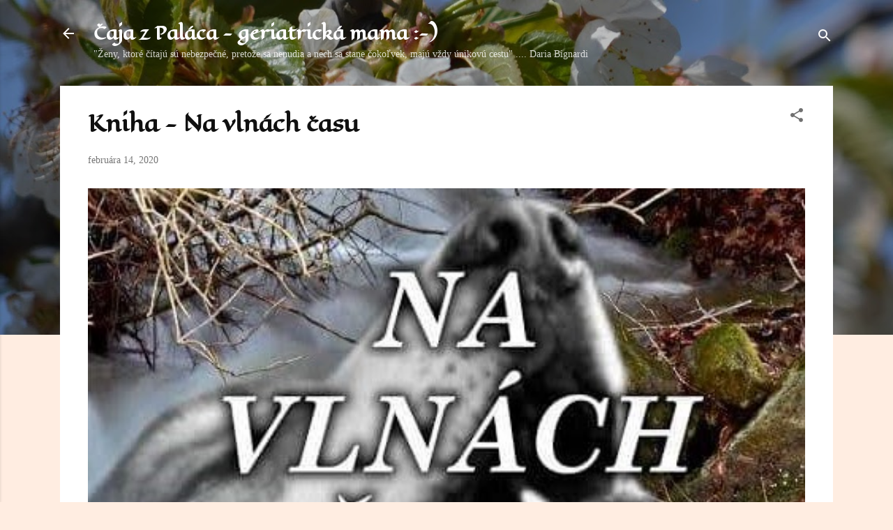

--- FILE ---
content_type: text/html; charset=UTF-8
request_url: http://cajazpalaca.blogspot.com/2016/01/dnesny-uspech.html
body_size: 31714
content:
<!DOCTYPE html>
<html dir='ltr' xmlns='http://www.w3.org/1999/xhtml' xmlns:b='http://www.google.com/2005/gml/b' xmlns:data='http://www.google.com/2005/gml/data' xmlns:expr='http://www.google.com/2005/gml/expr'>
<head>
<link href='https://fonts.googleapis.com/css?family=Cormorant+Garamond|Eagle+Lake|Oswald|Parisienne&subset=latin-ext' rel='stylesheet'/>
<meta content='width=device-width, initial-scale=1' name='viewport'/>
<title>Dnešný úspech</title>
<meta content='text/html; charset=UTF-8' http-equiv='Content-Type'/>
<!-- Chrome, Firefox OS and Opera -->
<meta content='#ffede1' name='theme-color'/>
<!-- Windows Phone -->
<meta content='#ffede1' name='msapplication-navbutton-color'/>
<meta content='blogger' name='generator'/>
<link href='http://cajazpalaca.blogspot.com/favicon.ico' rel='icon' type='image/x-icon'/>
<link href='http://cajazpalaca.blogspot.com/2016/01/dnesny-uspech.html' rel='canonical'/>
<link rel="alternate" type="application/atom+xml" title="Čaja z Paláca - geriatrická mama :-) - Atom" href="http://cajazpalaca.blogspot.com/feeds/posts/default" />
<link rel="alternate" type="application/rss+xml" title="Čaja z Paláca - geriatrická mama :-) - RSS" href="http://cajazpalaca.blogspot.com/feeds/posts/default?alt=rss" />
<link rel="service.post" type="application/atom+xml" title="Čaja z Paláca - geriatrická mama :-) - Atom" href="https://www.blogger.com/feeds/7074967119656055337/posts/default" />

<link rel="alternate" type="application/atom+xml" title="Čaja z Paláca - geriatrická mama :-) - Atom" href="http://cajazpalaca.blogspot.com/feeds/4793488820636602970/comments/default" />
<!--Can't find substitution for tag [blog.ieCssRetrofitLinks]-->
<link href='https://blogger.googleusercontent.com/img/b/R29vZ2xl/AVvXsEixytu17-8qq7go2i7Fy-DL74WS3-M7wPjMl_AWppnU24N8UrG6YV97s4y_tdXXoK7Yx0UqIAWqYcXmDxettHdX7mlP2BmP95W4plKpPcoGvKFhYZA1opjFGrgnqEMf-40vDdPhXN1qtwF0/s320/1251120142-obrazok-IMG-0001-1.jpg' rel='image_src'/>
<meta content='http://cajazpalaca.blogspot.com/2016/01/dnesny-uspech.html' property='og:url'/>
<meta content='Dnešný úspech' property='og:title'/>
<meta content='Blog mamičky s náročným dieťatkom a vo voľnom čase milovníčky kníh' property='og:description'/>
<meta content='https://blogger.googleusercontent.com/img/b/R29vZ2xl/AVvXsEixytu17-8qq7go2i7Fy-DL74WS3-M7wPjMl_AWppnU24N8UrG6YV97s4y_tdXXoK7Yx0UqIAWqYcXmDxettHdX7mlP2BmP95W4plKpPcoGvKFhYZA1opjFGrgnqEMf-40vDdPhXN1qtwF0/w1200-h630-p-k-no-nu/1251120142-obrazok-IMG-0001-1.jpg' property='og:image'/>
<style type='text/css'>@font-face{font-family:'Damion';font-style:normal;font-weight:400;font-display:swap;src:url(//fonts.gstatic.com/s/damion/v15/hv-XlzJ3KEUe_YZkZGw2EzJwV9J-.woff2)format('woff2');unicode-range:U+0100-02BA,U+02BD-02C5,U+02C7-02CC,U+02CE-02D7,U+02DD-02FF,U+0304,U+0308,U+0329,U+1D00-1DBF,U+1E00-1E9F,U+1EF2-1EFF,U+2020,U+20A0-20AB,U+20AD-20C0,U+2113,U+2C60-2C7F,U+A720-A7FF;}@font-face{font-family:'Damion';font-style:normal;font-weight:400;font-display:swap;src:url(//fonts.gstatic.com/s/damion/v15/hv-XlzJ3KEUe_YZkamw2EzJwVw.woff2)format('woff2');unicode-range:U+0000-00FF,U+0131,U+0152-0153,U+02BB-02BC,U+02C6,U+02DA,U+02DC,U+0304,U+0308,U+0329,U+2000-206F,U+20AC,U+2122,U+2191,U+2193,U+2212,U+2215,U+FEFF,U+FFFD;}@font-face{font-family:'Playfair Display';font-style:normal;font-weight:900;font-display:swap;src:url(//fonts.gstatic.com/s/playfairdisplay/v40/nuFvD-vYSZviVYUb_rj3ij__anPXJzDwcbmjWBN2PKfsunDTbtPK-F2qC0usEw.woff2)format('woff2');unicode-range:U+0301,U+0400-045F,U+0490-0491,U+04B0-04B1,U+2116;}@font-face{font-family:'Playfair Display';font-style:normal;font-weight:900;font-display:swap;src:url(//fonts.gstatic.com/s/playfairdisplay/v40/nuFvD-vYSZviVYUb_rj3ij__anPXJzDwcbmjWBN2PKfsunDYbtPK-F2qC0usEw.woff2)format('woff2');unicode-range:U+0102-0103,U+0110-0111,U+0128-0129,U+0168-0169,U+01A0-01A1,U+01AF-01B0,U+0300-0301,U+0303-0304,U+0308-0309,U+0323,U+0329,U+1EA0-1EF9,U+20AB;}@font-face{font-family:'Playfair Display';font-style:normal;font-weight:900;font-display:swap;src:url(//fonts.gstatic.com/s/playfairdisplay/v40/nuFvD-vYSZviVYUb_rj3ij__anPXJzDwcbmjWBN2PKfsunDZbtPK-F2qC0usEw.woff2)format('woff2');unicode-range:U+0100-02BA,U+02BD-02C5,U+02C7-02CC,U+02CE-02D7,U+02DD-02FF,U+0304,U+0308,U+0329,U+1D00-1DBF,U+1E00-1E9F,U+1EF2-1EFF,U+2020,U+20A0-20AB,U+20AD-20C0,U+2113,U+2C60-2C7F,U+A720-A7FF;}@font-face{font-family:'Playfair Display';font-style:normal;font-weight:900;font-display:swap;src:url(//fonts.gstatic.com/s/playfairdisplay/v40/nuFvD-vYSZviVYUb_rj3ij__anPXJzDwcbmjWBN2PKfsunDXbtPK-F2qC0s.woff2)format('woff2');unicode-range:U+0000-00FF,U+0131,U+0152-0153,U+02BB-02BC,U+02C6,U+02DA,U+02DC,U+0304,U+0308,U+0329,U+2000-206F,U+20AC,U+2122,U+2191,U+2193,U+2212,U+2215,U+FEFF,U+FFFD;}@font-face{font-family:'Roboto';font-style:italic;font-weight:300;font-stretch:100%;font-display:swap;src:url(//fonts.gstatic.com/s/roboto/v50/KFO5CnqEu92Fr1Mu53ZEC9_Vu3r1gIhOszmkC3kaSTbQWt4N.woff2)format('woff2');unicode-range:U+0460-052F,U+1C80-1C8A,U+20B4,U+2DE0-2DFF,U+A640-A69F,U+FE2E-FE2F;}@font-face{font-family:'Roboto';font-style:italic;font-weight:300;font-stretch:100%;font-display:swap;src:url(//fonts.gstatic.com/s/roboto/v50/KFO5CnqEu92Fr1Mu53ZEC9_Vu3r1gIhOszmkAnkaSTbQWt4N.woff2)format('woff2');unicode-range:U+0301,U+0400-045F,U+0490-0491,U+04B0-04B1,U+2116;}@font-face{font-family:'Roboto';font-style:italic;font-weight:300;font-stretch:100%;font-display:swap;src:url(//fonts.gstatic.com/s/roboto/v50/KFO5CnqEu92Fr1Mu53ZEC9_Vu3r1gIhOszmkCnkaSTbQWt4N.woff2)format('woff2');unicode-range:U+1F00-1FFF;}@font-face{font-family:'Roboto';font-style:italic;font-weight:300;font-stretch:100%;font-display:swap;src:url(//fonts.gstatic.com/s/roboto/v50/KFO5CnqEu92Fr1Mu53ZEC9_Vu3r1gIhOszmkBXkaSTbQWt4N.woff2)format('woff2');unicode-range:U+0370-0377,U+037A-037F,U+0384-038A,U+038C,U+038E-03A1,U+03A3-03FF;}@font-face{font-family:'Roboto';font-style:italic;font-weight:300;font-stretch:100%;font-display:swap;src:url(//fonts.gstatic.com/s/roboto/v50/KFO5CnqEu92Fr1Mu53ZEC9_Vu3r1gIhOszmkenkaSTbQWt4N.woff2)format('woff2');unicode-range:U+0302-0303,U+0305,U+0307-0308,U+0310,U+0312,U+0315,U+031A,U+0326-0327,U+032C,U+032F-0330,U+0332-0333,U+0338,U+033A,U+0346,U+034D,U+0391-03A1,U+03A3-03A9,U+03B1-03C9,U+03D1,U+03D5-03D6,U+03F0-03F1,U+03F4-03F5,U+2016-2017,U+2034-2038,U+203C,U+2040,U+2043,U+2047,U+2050,U+2057,U+205F,U+2070-2071,U+2074-208E,U+2090-209C,U+20D0-20DC,U+20E1,U+20E5-20EF,U+2100-2112,U+2114-2115,U+2117-2121,U+2123-214F,U+2190,U+2192,U+2194-21AE,U+21B0-21E5,U+21F1-21F2,U+21F4-2211,U+2213-2214,U+2216-22FF,U+2308-230B,U+2310,U+2319,U+231C-2321,U+2336-237A,U+237C,U+2395,U+239B-23B7,U+23D0,U+23DC-23E1,U+2474-2475,U+25AF,U+25B3,U+25B7,U+25BD,U+25C1,U+25CA,U+25CC,U+25FB,U+266D-266F,U+27C0-27FF,U+2900-2AFF,U+2B0E-2B11,U+2B30-2B4C,U+2BFE,U+3030,U+FF5B,U+FF5D,U+1D400-1D7FF,U+1EE00-1EEFF;}@font-face{font-family:'Roboto';font-style:italic;font-weight:300;font-stretch:100%;font-display:swap;src:url(//fonts.gstatic.com/s/roboto/v50/KFO5CnqEu92Fr1Mu53ZEC9_Vu3r1gIhOszmkaHkaSTbQWt4N.woff2)format('woff2');unicode-range:U+0001-000C,U+000E-001F,U+007F-009F,U+20DD-20E0,U+20E2-20E4,U+2150-218F,U+2190,U+2192,U+2194-2199,U+21AF,U+21E6-21F0,U+21F3,U+2218-2219,U+2299,U+22C4-22C6,U+2300-243F,U+2440-244A,U+2460-24FF,U+25A0-27BF,U+2800-28FF,U+2921-2922,U+2981,U+29BF,U+29EB,U+2B00-2BFF,U+4DC0-4DFF,U+FFF9-FFFB,U+10140-1018E,U+10190-1019C,U+101A0,U+101D0-101FD,U+102E0-102FB,U+10E60-10E7E,U+1D2C0-1D2D3,U+1D2E0-1D37F,U+1F000-1F0FF,U+1F100-1F1AD,U+1F1E6-1F1FF,U+1F30D-1F30F,U+1F315,U+1F31C,U+1F31E,U+1F320-1F32C,U+1F336,U+1F378,U+1F37D,U+1F382,U+1F393-1F39F,U+1F3A7-1F3A8,U+1F3AC-1F3AF,U+1F3C2,U+1F3C4-1F3C6,U+1F3CA-1F3CE,U+1F3D4-1F3E0,U+1F3ED,U+1F3F1-1F3F3,U+1F3F5-1F3F7,U+1F408,U+1F415,U+1F41F,U+1F426,U+1F43F,U+1F441-1F442,U+1F444,U+1F446-1F449,U+1F44C-1F44E,U+1F453,U+1F46A,U+1F47D,U+1F4A3,U+1F4B0,U+1F4B3,U+1F4B9,U+1F4BB,U+1F4BF,U+1F4C8-1F4CB,U+1F4D6,U+1F4DA,U+1F4DF,U+1F4E3-1F4E6,U+1F4EA-1F4ED,U+1F4F7,U+1F4F9-1F4FB,U+1F4FD-1F4FE,U+1F503,U+1F507-1F50B,U+1F50D,U+1F512-1F513,U+1F53E-1F54A,U+1F54F-1F5FA,U+1F610,U+1F650-1F67F,U+1F687,U+1F68D,U+1F691,U+1F694,U+1F698,U+1F6AD,U+1F6B2,U+1F6B9-1F6BA,U+1F6BC,U+1F6C6-1F6CF,U+1F6D3-1F6D7,U+1F6E0-1F6EA,U+1F6F0-1F6F3,U+1F6F7-1F6FC,U+1F700-1F7FF,U+1F800-1F80B,U+1F810-1F847,U+1F850-1F859,U+1F860-1F887,U+1F890-1F8AD,U+1F8B0-1F8BB,U+1F8C0-1F8C1,U+1F900-1F90B,U+1F93B,U+1F946,U+1F984,U+1F996,U+1F9E9,U+1FA00-1FA6F,U+1FA70-1FA7C,U+1FA80-1FA89,U+1FA8F-1FAC6,U+1FACE-1FADC,U+1FADF-1FAE9,U+1FAF0-1FAF8,U+1FB00-1FBFF;}@font-face{font-family:'Roboto';font-style:italic;font-weight:300;font-stretch:100%;font-display:swap;src:url(//fonts.gstatic.com/s/roboto/v50/KFO5CnqEu92Fr1Mu53ZEC9_Vu3r1gIhOszmkCXkaSTbQWt4N.woff2)format('woff2');unicode-range:U+0102-0103,U+0110-0111,U+0128-0129,U+0168-0169,U+01A0-01A1,U+01AF-01B0,U+0300-0301,U+0303-0304,U+0308-0309,U+0323,U+0329,U+1EA0-1EF9,U+20AB;}@font-face{font-family:'Roboto';font-style:italic;font-weight:300;font-stretch:100%;font-display:swap;src:url(//fonts.gstatic.com/s/roboto/v50/KFO5CnqEu92Fr1Mu53ZEC9_Vu3r1gIhOszmkCHkaSTbQWt4N.woff2)format('woff2');unicode-range:U+0100-02BA,U+02BD-02C5,U+02C7-02CC,U+02CE-02D7,U+02DD-02FF,U+0304,U+0308,U+0329,U+1D00-1DBF,U+1E00-1E9F,U+1EF2-1EFF,U+2020,U+20A0-20AB,U+20AD-20C0,U+2113,U+2C60-2C7F,U+A720-A7FF;}@font-face{font-family:'Roboto';font-style:italic;font-weight:300;font-stretch:100%;font-display:swap;src:url(//fonts.gstatic.com/s/roboto/v50/KFO5CnqEu92Fr1Mu53ZEC9_Vu3r1gIhOszmkBnkaSTbQWg.woff2)format('woff2');unicode-range:U+0000-00FF,U+0131,U+0152-0153,U+02BB-02BC,U+02C6,U+02DA,U+02DC,U+0304,U+0308,U+0329,U+2000-206F,U+20AC,U+2122,U+2191,U+2193,U+2212,U+2215,U+FEFF,U+FFFD;}@font-face{font-family:'Roboto';font-style:italic;font-weight:400;font-stretch:100%;font-display:swap;src:url(//fonts.gstatic.com/s/roboto/v50/KFO5CnqEu92Fr1Mu53ZEC9_Vu3r1gIhOszmkC3kaSTbQWt4N.woff2)format('woff2');unicode-range:U+0460-052F,U+1C80-1C8A,U+20B4,U+2DE0-2DFF,U+A640-A69F,U+FE2E-FE2F;}@font-face{font-family:'Roboto';font-style:italic;font-weight:400;font-stretch:100%;font-display:swap;src:url(//fonts.gstatic.com/s/roboto/v50/KFO5CnqEu92Fr1Mu53ZEC9_Vu3r1gIhOszmkAnkaSTbQWt4N.woff2)format('woff2');unicode-range:U+0301,U+0400-045F,U+0490-0491,U+04B0-04B1,U+2116;}@font-face{font-family:'Roboto';font-style:italic;font-weight:400;font-stretch:100%;font-display:swap;src:url(//fonts.gstatic.com/s/roboto/v50/KFO5CnqEu92Fr1Mu53ZEC9_Vu3r1gIhOszmkCnkaSTbQWt4N.woff2)format('woff2');unicode-range:U+1F00-1FFF;}@font-face{font-family:'Roboto';font-style:italic;font-weight:400;font-stretch:100%;font-display:swap;src:url(//fonts.gstatic.com/s/roboto/v50/KFO5CnqEu92Fr1Mu53ZEC9_Vu3r1gIhOszmkBXkaSTbQWt4N.woff2)format('woff2');unicode-range:U+0370-0377,U+037A-037F,U+0384-038A,U+038C,U+038E-03A1,U+03A3-03FF;}@font-face{font-family:'Roboto';font-style:italic;font-weight:400;font-stretch:100%;font-display:swap;src:url(//fonts.gstatic.com/s/roboto/v50/KFO5CnqEu92Fr1Mu53ZEC9_Vu3r1gIhOszmkenkaSTbQWt4N.woff2)format('woff2');unicode-range:U+0302-0303,U+0305,U+0307-0308,U+0310,U+0312,U+0315,U+031A,U+0326-0327,U+032C,U+032F-0330,U+0332-0333,U+0338,U+033A,U+0346,U+034D,U+0391-03A1,U+03A3-03A9,U+03B1-03C9,U+03D1,U+03D5-03D6,U+03F0-03F1,U+03F4-03F5,U+2016-2017,U+2034-2038,U+203C,U+2040,U+2043,U+2047,U+2050,U+2057,U+205F,U+2070-2071,U+2074-208E,U+2090-209C,U+20D0-20DC,U+20E1,U+20E5-20EF,U+2100-2112,U+2114-2115,U+2117-2121,U+2123-214F,U+2190,U+2192,U+2194-21AE,U+21B0-21E5,U+21F1-21F2,U+21F4-2211,U+2213-2214,U+2216-22FF,U+2308-230B,U+2310,U+2319,U+231C-2321,U+2336-237A,U+237C,U+2395,U+239B-23B7,U+23D0,U+23DC-23E1,U+2474-2475,U+25AF,U+25B3,U+25B7,U+25BD,U+25C1,U+25CA,U+25CC,U+25FB,U+266D-266F,U+27C0-27FF,U+2900-2AFF,U+2B0E-2B11,U+2B30-2B4C,U+2BFE,U+3030,U+FF5B,U+FF5D,U+1D400-1D7FF,U+1EE00-1EEFF;}@font-face{font-family:'Roboto';font-style:italic;font-weight:400;font-stretch:100%;font-display:swap;src:url(//fonts.gstatic.com/s/roboto/v50/KFO5CnqEu92Fr1Mu53ZEC9_Vu3r1gIhOszmkaHkaSTbQWt4N.woff2)format('woff2');unicode-range:U+0001-000C,U+000E-001F,U+007F-009F,U+20DD-20E0,U+20E2-20E4,U+2150-218F,U+2190,U+2192,U+2194-2199,U+21AF,U+21E6-21F0,U+21F3,U+2218-2219,U+2299,U+22C4-22C6,U+2300-243F,U+2440-244A,U+2460-24FF,U+25A0-27BF,U+2800-28FF,U+2921-2922,U+2981,U+29BF,U+29EB,U+2B00-2BFF,U+4DC0-4DFF,U+FFF9-FFFB,U+10140-1018E,U+10190-1019C,U+101A0,U+101D0-101FD,U+102E0-102FB,U+10E60-10E7E,U+1D2C0-1D2D3,U+1D2E0-1D37F,U+1F000-1F0FF,U+1F100-1F1AD,U+1F1E6-1F1FF,U+1F30D-1F30F,U+1F315,U+1F31C,U+1F31E,U+1F320-1F32C,U+1F336,U+1F378,U+1F37D,U+1F382,U+1F393-1F39F,U+1F3A7-1F3A8,U+1F3AC-1F3AF,U+1F3C2,U+1F3C4-1F3C6,U+1F3CA-1F3CE,U+1F3D4-1F3E0,U+1F3ED,U+1F3F1-1F3F3,U+1F3F5-1F3F7,U+1F408,U+1F415,U+1F41F,U+1F426,U+1F43F,U+1F441-1F442,U+1F444,U+1F446-1F449,U+1F44C-1F44E,U+1F453,U+1F46A,U+1F47D,U+1F4A3,U+1F4B0,U+1F4B3,U+1F4B9,U+1F4BB,U+1F4BF,U+1F4C8-1F4CB,U+1F4D6,U+1F4DA,U+1F4DF,U+1F4E3-1F4E6,U+1F4EA-1F4ED,U+1F4F7,U+1F4F9-1F4FB,U+1F4FD-1F4FE,U+1F503,U+1F507-1F50B,U+1F50D,U+1F512-1F513,U+1F53E-1F54A,U+1F54F-1F5FA,U+1F610,U+1F650-1F67F,U+1F687,U+1F68D,U+1F691,U+1F694,U+1F698,U+1F6AD,U+1F6B2,U+1F6B9-1F6BA,U+1F6BC,U+1F6C6-1F6CF,U+1F6D3-1F6D7,U+1F6E0-1F6EA,U+1F6F0-1F6F3,U+1F6F7-1F6FC,U+1F700-1F7FF,U+1F800-1F80B,U+1F810-1F847,U+1F850-1F859,U+1F860-1F887,U+1F890-1F8AD,U+1F8B0-1F8BB,U+1F8C0-1F8C1,U+1F900-1F90B,U+1F93B,U+1F946,U+1F984,U+1F996,U+1F9E9,U+1FA00-1FA6F,U+1FA70-1FA7C,U+1FA80-1FA89,U+1FA8F-1FAC6,U+1FACE-1FADC,U+1FADF-1FAE9,U+1FAF0-1FAF8,U+1FB00-1FBFF;}@font-face{font-family:'Roboto';font-style:italic;font-weight:400;font-stretch:100%;font-display:swap;src:url(//fonts.gstatic.com/s/roboto/v50/KFO5CnqEu92Fr1Mu53ZEC9_Vu3r1gIhOszmkCXkaSTbQWt4N.woff2)format('woff2');unicode-range:U+0102-0103,U+0110-0111,U+0128-0129,U+0168-0169,U+01A0-01A1,U+01AF-01B0,U+0300-0301,U+0303-0304,U+0308-0309,U+0323,U+0329,U+1EA0-1EF9,U+20AB;}@font-face{font-family:'Roboto';font-style:italic;font-weight:400;font-stretch:100%;font-display:swap;src:url(//fonts.gstatic.com/s/roboto/v50/KFO5CnqEu92Fr1Mu53ZEC9_Vu3r1gIhOszmkCHkaSTbQWt4N.woff2)format('woff2');unicode-range:U+0100-02BA,U+02BD-02C5,U+02C7-02CC,U+02CE-02D7,U+02DD-02FF,U+0304,U+0308,U+0329,U+1D00-1DBF,U+1E00-1E9F,U+1EF2-1EFF,U+2020,U+20A0-20AB,U+20AD-20C0,U+2113,U+2C60-2C7F,U+A720-A7FF;}@font-face{font-family:'Roboto';font-style:italic;font-weight:400;font-stretch:100%;font-display:swap;src:url(//fonts.gstatic.com/s/roboto/v50/KFO5CnqEu92Fr1Mu53ZEC9_Vu3r1gIhOszmkBnkaSTbQWg.woff2)format('woff2');unicode-range:U+0000-00FF,U+0131,U+0152-0153,U+02BB-02BC,U+02C6,U+02DA,U+02DC,U+0304,U+0308,U+0329,U+2000-206F,U+20AC,U+2122,U+2191,U+2193,U+2212,U+2215,U+FEFF,U+FFFD;}@font-face{font-family:'Roboto';font-style:normal;font-weight:400;font-stretch:100%;font-display:swap;src:url(//fonts.gstatic.com/s/roboto/v50/KFO7CnqEu92Fr1ME7kSn66aGLdTylUAMa3GUBHMdazTgWw.woff2)format('woff2');unicode-range:U+0460-052F,U+1C80-1C8A,U+20B4,U+2DE0-2DFF,U+A640-A69F,U+FE2E-FE2F;}@font-face{font-family:'Roboto';font-style:normal;font-weight:400;font-stretch:100%;font-display:swap;src:url(//fonts.gstatic.com/s/roboto/v50/KFO7CnqEu92Fr1ME7kSn66aGLdTylUAMa3iUBHMdazTgWw.woff2)format('woff2');unicode-range:U+0301,U+0400-045F,U+0490-0491,U+04B0-04B1,U+2116;}@font-face{font-family:'Roboto';font-style:normal;font-weight:400;font-stretch:100%;font-display:swap;src:url(//fonts.gstatic.com/s/roboto/v50/KFO7CnqEu92Fr1ME7kSn66aGLdTylUAMa3CUBHMdazTgWw.woff2)format('woff2');unicode-range:U+1F00-1FFF;}@font-face{font-family:'Roboto';font-style:normal;font-weight:400;font-stretch:100%;font-display:swap;src:url(//fonts.gstatic.com/s/roboto/v50/KFO7CnqEu92Fr1ME7kSn66aGLdTylUAMa3-UBHMdazTgWw.woff2)format('woff2');unicode-range:U+0370-0377,U+037A-037F,U+0384-038A,U+038C,U+038E-03A1,U+03A3-03FF;}@font-face{font-family:'Roboto';font-style:normal;font-weight:400;font-stretch:100%;font-display:swap;src:url(//fonts.gstatic.com/s/roboto/v50/KFO7CnqEu92Fr1ME7kSn66aGLdTylUAMawCUBHMdazTgWw.woff2)format('woff2');unicode-range:U+0302-0303,U+0305,U+0307-0308,U+0310,U+0312,U+0315,U+031A,U+0326-0327,U+032C,U+032F-0330,U+0332-0333,U+0338,U+033A,U+0346,U+034D,U+0391-03A1,U+03A3-03A9,U+03B1-03C9,U+03D1,U+03D5-03D6,U+03F0-03F1,U+03F4-03F5,U+2016-2017,U+2034-2038,U+203C,U+2040,U+2043,U+2047,U+2050,U+2057,U+205F,U+2070-2071,U+2074-208E,U+2090-209C,U+20D0-20DC,U+20E1,U+20E5-20EF,U+2100-2112,U+2114-2115,U+2117-2121,U+2123-214F,U+2190,U+2192,U+2194-21AE,U+21B0-21E5,U+21F1-21F2,U+21F4-2211,U+2213-2214,U+2216-22FF,U+2308-230B,U+2310,U+2319,U+231C-2321,U+2336-237A,U+237C,U+2395,U+239B-23B7,U+23D0,U+23DC-23E1,U+2474-2475,U+25AF,U+25B3,U+25B7,U+25BD,U+25C1,U+25CA,U+25CC,U+25FB,U+266D-266F,U+27C0-27FF,U+2900-2AFF,U+2B0E-2B11,U+2B30-2B4C,U+2BFE,U+3030,U+FF5B,U+FF5D,U+1D400-1D7FF,U+1EE00-1EEFF;}@font-face{font-family:'Roboto';font-style:normal;font-weight:400;font-stretch:100%;font-display:swap;src:url(//fonts.gstatic.com/s/roboto/v50/KFO7CnqEu92Fr1ME7kSn66aGLdTylUAMaxKUBHMdazTgWw.woff2)format('woff2');unicode-range:U+0001-000C,U+000E-001F,U+007F-009F,U+20DD-20E0,U+20E2-20E4,U+2150-218F,U+2190,U+2192,U+2194-2199,U+21AF,U+21E6-21F0,U+21F3,U+2218-2219,U+2299,U+22C4-22C6,U+2300-243F,U+2440-244A,U+2460-24FF,U+25A0-27BF,U+2800-28FF,U+2921-2922,U+2981,U+29BF,U+29EB,U+2B00-2BFF,U+4DC0-4DFF,U+FFF9-FFFB,U+10140-1018E,U+10190-1019C,U+101A0,U+101D0-101FD,U+102E0-102FB,U+10E60-10E7E,U+1D2C0-1D2D3,U+1D2E0-1D37F,U+1F000-1F0FF,U+1F100-1F1AD,U+1F1E6-1F1FF,U+1F30D-1F30F,U+1F315,U+1F31C,U+1F31E,U+1F320-1F32C,U+1F336,U+1F378,U+1F37D,U+1F382,U+1F393-1F39F,U+1F3A7-1F3A8,U+1F3AC-1F3AF,U+1F3C2,U+1F3C4-1F3C6,U+1F3CA-1F3CE,U+1F3D4-1F3E0,U+1F3ED,U+1F3F1-1F3F3,U+1F3F5-1F3F7,U+1F408,U+1F415,U+1F41F,U+1F426,U+1F43F,U+1F441-1F442,U+1F444,U+1F446-1F449,U+1F44C-1F44E,U+1F453,U+1F46A,U+1F47D,U+1F4A3,U+1F4B0,U+1F4B3,U+1F4B9,U+1F4BB,U+1F4BF,U+1F4C8-1F4CB,U+1F4D6,U+1F4DA,U+1F4DF,U+1F4E3-1F4E6,U+1F4EA-1F4ED,U+1F4F7,U+1F4F9-1F4FB,U+1F4FD-1F4FE,U+1F503,U+1F507-1F50B,U+1F50D,U+1F512-1F513,U+1F53E-1F54A,U+1F54F-1F5FA,U+1F610,U+1F650-1F67F,U+1F687,U+1F68D,U+1F691,U+1F694,U+1F698,U+1F6AD,U+1F6B2,U+1F6B9-1F6BA,U+1F6BC,U+1F6C6-1F6CF,U+1F6D3-1F6D7,U+1F6E0-1F6EA,U+1F6F0-1F6F3,U+1F6F7-1F6FC,U+1F700-1F7FF,U+1F800-1F80B,U+1F810-1F847,U+1F850-1F859,U+1F860-1F887,U+1F890-1F8AD,U+1F8B0-1F8BB,U+1F8C0-1F8C1,U+1F900-1F90B,U+1F93B,U+1F946,U+1F984,U+1F996,U+1F9E9,U+1FA00-1FA6F,U+1FA70-1FA7C,U+1FA80-1FA89,U+1FA8F-1FAC6,U+1FACE-1FADC,U+1FADF-1FAE9,U+1FAF0-1FAF8,U+1FB00-1FBFF;}@font-face{font-family:'Roboto';font-style:normal;font-weight:400;font-stretch:100%;font-display:swap;src:url(//fonts.gstatic.com/s/roboto/v50/KFO7CnqEu92Fr1ME7kSn66aGLdTylUAMa3OUBHMdazTgWw.woff2)format('woff2');unicode-range:U+0102-0103,U+0110-0111,U+0128-0129,U+0168-0169,U+01A0-01A1,U+01AF-01B0,U+0300-0301,U+0303-0304,U+0308-0309,U+0323,U+0329,U+1EA0-1EF9,U+20AB;}@font-face{font-family:'Roboto';font-style:normal;font-weight:400;font-stretch:100%;font-display:swap;src:url(//fonts.gstatic.com/s/roboto/v50/KFO7CnqEu92Fr1ME7kSn66aGLdTylUAMa3KUBHMdazTgWw.woff2)format('woff2');unicode-range:U+0100-02BA,U+02BD-02C5,U+02C7-02CC,U+02CE-02D7,U+02DD-02FF,U+0304,U+0308,U+0329,U+1D00-1DBF,U+1E00-1E9F,U+1EF2-1EFF,U+2020,U+20A0-20AB,U+20AD-20C0,U+2113,U+2C60-2C7F,U+A720-A7FF;}@font-face{font-family:'Roboto';font-style:normal;font-weight:400;font-stretch:100%;font-display:swap;src:url(//fonts.gstatic.com/s/roboto/v50/KFO7CnqEu92Fr1ME7kSn66aGLdTylUAMa3yUBHMdazQ.woff2)format('woff2');unicode-range:U+0000-00FF,U+0131,U+0152-0153,U+02BB-02BC,U+02C6,U+02DA,U+02DC,U+0304,U+0308,U+0329,U+2000-206F,U+20AC,U+2122,U+2191,U+2193,U+2212,U+2215,U+FEFF,U+FFFD;}@font-face{font-family:'Roboto';font-style:normal;font-weight:700;font-stretch:100%;font-display:swap;src:url(//fonts.gstatic.com/s/roboto/v50/KFO7CnqEu92Fr1ME7kSn66aGLdTylUAMa3GUBHMdazTgWw.woff2)format('woff2');unicode-range:U+0460-052F,U+1C80-1C8A,U+20B4,U+2DE0-2DFF,U+A640-A69F,U+FE2E-FE2F;}@font-face{font-family:'Roboto';font-style:normal;font-weight:700;font-stretch:100%;font-display:swap;src:url(//fonts.gstatic.com/s/roboto/v50/KFO7CnqEu92Fr1ME7kSn66aGLdTylUAMa3iUBHMdazTgWw.woff2)format('woff2');unicode-range:U+0301,U+0400-045F,U+0490-0491,U+04B0-04B1,U+2116;}@font-face{font-family:'Roboto';font-style:normal;font-weight:700;font-stretch:100%;font-display:swap;src:url(//fonts.gstatic.com/s/roboto/v50/KFO7CnqEu92Fr1ME7kSn66aGLdTylUAMa3CUBHMdazTgWw.woff2)format('woff2');unicode-range:U+1F00-1FFF;}@font-face{font-family:'Roboto';font-style:normal;font-weight:700;font-stretch:100%;font-display:swap;src:url(//fonts.gstatic.com/s/roboto/v50/KFO7CnqEu92Fr1ME7kSn66aGLdTylUAMa3-UBHMdazTgWw.woff2)format('woff2');unicode-range:U+0370-0377,U+037A-037F,U+0384-038A,U+038C,U+038E-03A1,U+03A3-03FF;}@font-face{font-family:'Roboto';font-style:normal;font-weight:700;font-stretch:100%;font-display:swap;src:url(//fonts.gstatic.com/s/roboto/v50/KFO7CnqEu92Fr1ME7kSn66aGLdTylUAMawCUBHMdazTgWw.woff2)format('woff2');unicode-range:U+0302-0303,U+0305,U+0307-0308,U+0310,U+0312,U+0315,U+031A,U+0326-0327,U+032C,U+032F-0330,U+0332-0333,U+0338,U+033A,U+0346,U+034D,U+0391-03A1,U+03A3-03A9,U+03B1-03C9,U+03D1,U+03D5-03D6,U+03F0-03F1,U+03F4-03F5,U+2016-2017,U+2034-2038,U+203C,U+2040,U+2043,U+2047,U+2050,U+2057,U+205F,U+2070-2071,U+2074-208E,U+2090-209C,U+20D0-20DC,U+20E1,U+20E5-20EF,U+2100-2112,U+2114-2115,U+2117-2121,U+2123-214F,U+2190,U+2192,U+2194-21AE,U+21B0-21E5,U+21F1-21F2,U+21F4-2211,U+2213-2214,U+2216-22FF,U+2308-230B,U+2310,U+2319,U+231C-2321,U+2336-237A,U+237C,U+2395,U+239B-23B7,U+23D0,U+23DC-23E1,U+2474-2475,U+25AF,U+25B3,U+25B7,U+25BD,U+25C1,U+25CA,U+25CC,U+25FB,U+266D-266F,U+27C0-27FF,U+2900-2AFF,U+2B0E-2B11,U+2B30-2B4C,U+2BFE,U+3030,U+FF5B,U+FF5D,U+1D400-1D7FF,U+1EE00-1EEFF;}@font-face{font-family:'Roboto';font-style:normal;font-weight:700;font-stretch:100%;font-display:swap;src:url(//fonts.gstatic.com/s/roboto/v50/KFO7CnqEu92Fr1ME7kSn66aGLdTylUAMaxKUBHMdazTgWw.woff2)format('woff2');unicode-range:U+0001-000C,U+000E-001F,U+007F-009F,U+20DD-20E0,U+20E2-20E4,U+2150-218F,U+2190,U+2192,U+2194-2199,U+21AF,U+21E6-21F0,U+21F3,U+2218-2219,U+2299,U+22C4-22C6,U+2300-243F,U+2440-244A,U+2460-24FF,U+25A0-27BF,U+2800-28FF,U+2921-2922,U+2981,U+29BF,U+29EB,U+2B00-2BFF,U+4DC0-4DFF,U+FFF9-FFFB,U+10140-1018E,U+10190-1019C,U+101A0,U+101D0-101FD,U+102E0-102FB,U+10E60-10E7E,U+1D2C0-1D2D3,U+1D2E0-1D37F,U+1F000-1F0FF,U+1F100-1F1AD,U+1F1E6-1F1FF,U+1F30D-1F30F,U+1F315,U+1F31C,U+1F31E,U+1F320-1F32C,U+1F336,U+1F378,U+1F37D,U+1F382,U+1F393-1F39F,U+1F3A7-1F3A8,U+1F3AC-1F3AF,U+1F3C2,U+1F3C4-1F3C6,U+1F3CA-1F3CE,U+1F3D4-1F3E0,U+1F3ED,U+1F3F1-1F3F3,U+1F3F5-1F3F7,U+1F408,U+1F415,U+1F41F,U+1F426,U+1F43F,U+1F441-1F442,U+1F444,U+1F446-1F449,U+1F44C-1F44E,U+1F453,U+1F46A,U+1F47D,U+1F4A3,U+1F4B0,U+1F4B3,U+1F4B9,U+1F4BB,U+1F4BF,U+1F4C8-1F4CB,U+1F4D6,U+1F4DA,U+1F4DF,U+1F4E3-1F4E6,U+1F4EA-1F4ED,U+1F4F7,U+1F4F9-1F4FB,U+1F4FD-1F4FE,U+1F503,U+1F507-1F50B,U+1F50D,U+1F512-1F513,U+1F53E-1F54A,U+1F54F-1F5FA,U+1F610,U+1F650-1F67F,U+1F687,U+1F68D,U+1F691,U+1F694,U+1F698,U+1F6AD,U+1F6B2,U+1F6B9-1F6BA,U+1F6BC,U+1F6C6-1F6CF,U+1F6D3-1F6D7,U+1F6E0-1F6EA,U+1F6F0-1F6F3,U+1F6F7-1F6FC,U+1F700-1F7FF,U+1F800-1F80B,U+1F810-1F847,U+1F850-1F859,U+1F860-1F887,U+1F890-1F8AD,U+1F8B0-1F8BB,U+1F8C0-1F8C1,U+1F900-1F90B,U+1F93B,U+1F946,U+1F984,U+1F996,U+1F9E9,U+1FA00-1FA6F,U+1FA70-1FA7C,U+1FA80-1FA89,U+1FA8F-1FAC6,U+1FACE-1FADC,U+1FADF-1FAE9,U+1FAF0-1FAF8,U+1FB00-1FBFF;}@font-face{font-family:'Roboto';font-style:normal;font-weight:700;font-stretch:100%;font-display:swap;src:url(//fonts.gstatic.com/s/roboto/v50/KFO7CnqEu92Fr1ME7kSn66aGLdTylUAMa3OUBHMdazTgWw.woff2)format('woff2');unicode-range:U+0102-0103,U+0110-0111,U+0128-0129,U+0168-0169,U+01A0-01A1,U+01AF-01B0,U+0300-0301,U+0303-0304,U+0308-0309,U+0323,U+0329,U+1EA0-1EF9,U+20AB;}@font-face{font-family:'Roboto';font-style:normal;font-weight:700;font-stretch:100%;font-display:swap;src:url(//fonts.gstatic.com/s/roboto/v50/KFO7CnqEu92Fr1ME7kSn66aGLdTylUAMa3KUBHMdazTgWw.woff2)format('woff2');unicode-range:U+0100-02BA,U+02BD-02C5,U+02C7-02CC,U+02CE-02D7,U+02DD-02FF,U+0304,U+0308,U+0329,U+1D00-1DBF,U+1E00-1E9F,U+1EF2-1EFF,U+2020,U+20A0-20AB,U+20AD-20C0,U+2113,U+2C60-2C7F,U+A720-A7FF;}@font-face{font-family:'Roboto';font-style:normal;font-weight:700;font-stretch:100%;font-display:swap;src:url(//fonts.gstatic.com/s/roboto/v50/KFO7CnqEu92Fr1ME7kSn66aGLdTylUAMa3yUBHMdazQ.woff2)format('woff2');unicode-range:U+0000-00FF,U+0131,U+0152-0153,U+02BB-02BC,U+02C6,U+02DA,U+02DC,U+0304,U+0308,U+0329,U+2000-206F,U+20AC,U+2122,U+2191,U+2193,U+2212,U+2215,U+FEFF,U+FFFD;}@font-face{font-family:'Vollkorn';font-style:normal;font-weight:400;font-display:swap;src:url(//fonts.gstatic.com/s/vollkorn/v30/0ybgGDoxxrvAnPhYGzMlQLzuMasz6Df2MHGeE2mcM7Xq3oA9NjE.woff2)format('woff2');unicode-range:U+0460-052F,U+1C80-1C8A,U+20B4,U+2DE0-2DFF,U+A640-A69F,U+FE2E-FE2F;}@font-face{font-family:'Vollkorn';font-style:normal;font-weight:400;font-display:swap;src:url(//fonts.gstatic.com/s/vollkorn/v30/0ybgGDoxxrvAnPhYGzMlQLzuMasz6Df2MHGeGmmcM7Xq3oA9NjE.woff2)format('woff2');unicode-range:U+0301,U+0400-045F,U+0490-0491,U+04B0-04B1,U+2116;}@font-face{font-family:'Vollkorn';font-style:normal;font-weight:400;font-display:swap;src:url(//fonts.gstatic.com/s/vollkorn/v30/0ybgGDoxxrvAnPhYGzMlQLzuMasz6Df2MHGeHWmcM7Xq3oA9NjE.woff2)format('woff2');unicode-range:U+0370-0377,U+037A-037F,U+0384-038A,U+038C,U+038E-03A1,U+03A3-03FF;}@font-face{font-family:'Vollkorn';font-style:normal;font-weight:400;font-display:swap;src:url(//fonts.gstatic.com/s/vollkorn/v30/0ybgGDoxxrvAnPhYGzMlQLzuMasz6Df2MHGeEWmcM7Xq3oA9NjE.woff2)format('woff2');unicode-range:U+0102-0103,U+0110-0111,U+0128-0129,U+0168-0169,U+01A0-01A1,U+01AF-01B0,U+0300-0301,U+0303-0304,U+0308-0309,U+0323,U+0329,U+1EA0-1EF9,U+20AB;}@font-face{font-family:'Vollkorn';font-style:normal;font-weight:400;font-display:swap;src:url(//fonts.gstatic.com/s/vollkorn/v30/0ybgGDoxxrvAnPhYGzMlQLzuMasz6Df2MHGeEGmcM7Xq3oA9NjE.woff2)format('woff2');unicode-range:U+0100-02BA,U+02BD-02C5,U+02C7-02CC,U+02CE-02D7,U+02DD-02FF,U+0304,U+0308,U+0329,U+1D00-1DBF,U+1E00-1E9F,U+1EF2-1EFF,U+2020,U+20A0-20AB,U+20AD-20C0,U+2113,U+2C60-2C7F,U+A720-A7FF;}@font-face{font-family:'Vollkorn';font-style:normal;font-weight:400;font-display:swap;src:url(//fonts.gstatic.com/s/vollkorn/v30/0ybgGDoxxrvAnPhYGzMlQLzuMasz6Df2MHGeHmmcM7Xq3oA9.woff2)format('woff2');unicode-range:U+0000-00FF,U+0131,U+0152-0153,U+02BB-02BC,U+02C6,U+02DA,U+02DC,U+0304,U+0308,U+0329,U+2000-206F,U+20AC,U+2122,U+2191,U+2193,U+2212,U+2215,U+FEFF,U+FFFD;}</style>
<style id='page-skin-1' type='text/css'><!--
/*! normalize.css v3.0.1 | MIT License | git.io/normalize */html{font-family:sans-serif;-ms-text-size-adjust:100%;-webkit-text-size-adjust:100%}body{margin:0}article,aside,details,figcaption,figure,footer,header,hgroup,main,nav,section,summary{display:block}audio,canvas,progress,video{display:inline-block;vertical-align:baseline}audio:not([controls]){display:none;height:0}[hidden],template{display:none}a{background:transparent}a:active,a:hover{outline:0}abbr[title]{border-bottom:1px dotted}b,strong{font-weight:bold}dfn{font-style:italic}h1{font-size:2em;margin:.67em 0}mark{background:#ff0;color:#000}small{font-size:80%}sub,sup{font-size:75%;line-height:0;position:relative;vertical-align:baseline}sup{top:-0.5em}sub{bottom:-0.25em}img{border:0}svg:not(:root){overflow:hidden}figure{margin:1em 40px}hr{-moz-box-sizing:content-box;box-sizing:content-box;height:0}pre{overflow:auto}code,kbd,pre,samp{font-family:monospace,monospace;font-size:1em}button,input,optgroup,select,textarea{color:inherit;font:inherit;margin:0}button{overflow:visible}button,select{text-transform:none}button,html input[type="button"],input[type="reset"],input[type="submit"]{-webkit-appearance:button;cursor:pointer}button[disabled],html input[disabled]{cursor:default}button::-moz-focus-inner,input::-moz-focus-inner{border:0;padding:0}input{line-height:normal}input[type="checkbox"],input[type="radio"]{box-sizing:border-box;padding:0}input[type="number"]::-webkit-inner-spin-button,input[type="number"]::-webkit-outer-spin-button{height:auto}input[type="search"]{-webkit-appearance:textfield;-moz-box-sizing:content-box;-webkit-box-sizing:content-box;box-sizing:content-box}input[type="search"]::-webkit-search-cancel-button,input[type="search"]::-webkit-search-decoration{-webkit-appearance:none}fieldset{border:1px solid #c0c0c0;margin:0 2px;padding:.35em .625em .75em}legend{border:0;padding:0}textarea{overflow:auto}optgroup{font-weight:bold}table{border-collapse:collapse;border-spacing:0}td,th{padding:0}
/*!************************************************
* Blogger Template Style
* Name: Contempo
**************************************************/
body{
overflow-wrap:break-word;
word-break:break-word;
word-wrap:break-word
}
.hidden{
display:none
}
.invisible{
visibility:hidden
}
.container::after,.float-container::after{
clear:both;
content:'';
display:table
}
.clearboth{
clear:both
}
#comments .comment .comment-actions,.subscribe-popup .FollowByEmail .follow-by-email-submit,.widget.Profile .profile-link,.widget.Profile .profile-link.visit-profile{
background:0 0;
border:0;
box-shadow:none;
color:#ff9900;
cursor:pointer;
font-size:14px;
font-weight:700;
outline:0;
text-decoration:none;
text-transform:uppercase;
width:auto
}
.dim-overlay{
background-color:rgba(0,0,0,.54);
height:100vh;
left:0;
position:fixed;
top:0;
width:100%
}
#sharing-dim-overlay{
background-color:transparent
}
input::-ms-clear{
display:none
}
.blogger-logo,.svg-icon-24.blogger-logo{
fill:#ff9800;
opacity:1
}
.loading-spinner-large{
-webkit-animation:mspin-rotate 1.568s infinite linear;
animation:mspin-rotate 1.568s infinite linear;
height:48px;
overflow:hidden;
position:absolute;
width:48px;
z-index:200
}
.loading-spinner-large>div{
-webkit-animation:mspin-revrot 5332ms infinite steps(4);
animation:mspin-revrot 5332ms infinite steps(4)
}
.loading-spinner-large>div>div{
-webkit-animation:mspin-singlecolor-large-film 1333ms infinite steps(81);
animation:mspin-singlecolor-large-film 1333ms infinite steps(81);
background-size:100%;
height:48px;
width:3888px
}
.mspin-black-large>div>div,.mspin-grey_54-large>div>div{
background-image:url(https://www.blogblog.com/indie/mspin_black_large.svg)
}
.mspin-white-large>div>div{
background-image:url(https://www.blogblog.com/indie/mspin_white_large.svg)
}
.mspin-grey_54-large{
opacity:.54
}
@-webkit-keyframes mspin-singlecolor-large-film{
from{
-webkit-transform:translateX(0);
transform:translateX(0)
}
to{
-webkit-transform:translateX(-3888px);
transform:translateX(-3888px)
}
}
@keyframes mspin-singlecolor-large-film{
from{
-webkit-transform:translateX(0);
transform:translateX(0)
}
to{
-webkit-transform:translateX(-3888px);
transform:translateX(-3888px)
}
}
@-webkit-keyframes mspin-rotate{
from{
-webkit-transform:rotate(0);
transform:rotate(0)
}
to{
-webkit-transform:rotate(360deg);
transform:rotate(360deg)
}
}
@keyframes mspin-rotate{
from{
-webkit-transform:rotate(0);
transform:rotate(0)
}
to{
-webkit-transform:rotate(360deg);
transform:rotate(360deg)
}
}
@-webkit-keyframes mspin-revrot{
from{
-webkit-transform:rotate(0);
transform:rotate(0)
}
to{
-webkit-transform:rotate(-360deg);
transform:rotate(-360deg)
}
}
@keyframes mspin-revrot{
from{
-webkit-transform:rotate(0);
transform:rotate(0)
}
to{
-webkit-transform:rotate(-360deg);
transform:rotate(-360deg)
}
}
.skip-navigation{
background-color:#fff;
box-sizing:border-box;
color:#000;
display:block;
height:0;
left:0;
line-height:50px;
overflow:hidden;
padding-top:0;
position:fixed;
text-align:center;
top:0;
-webkit-transition:box-shadow .3s,height .3s,padding-top .3s;
transition:box-shadow .3s,height .3s,padding-top .3s;
width:100%;
z-index:900
}
.skip-navigation:focus{
box-shadow:0 4px 5px 0 rgba(0,0,0,.14),0 1px 10px 0 rgba(0,0,0,.12),0 2px 4px -1px rgba(0,0,0,.2);
height:50px
}
#main{
outline:0
}
.main-heading{
position:absolute;
clip:rect(1px,1px,1px,1px);
padding:0;
border:0;
height:1px;
width:1px;
overflow:hidden
}
.Attribution{
margin-top:1em;
text-align:center
}
.Attribution .blogger img,.Attribution .blogger svg{
vertical-align:bottom
}
.Attribution .blogger img{
margin-right:.5em
}
.Attribution div{
line-height:24px;
margin-top:.5em
}
.Attribution .copyright,.Attribution .image-attribution{
font-size:.7em;
margin-top:1.5em
}
.BLOG_mobile_video_class{
display:none
}
.bg-photo{
background-attachment:scroll!important
}
body .CSS_LIGHTBOX{
z-index:900
}
.extendable .show-less,.extendable .show-more{
border-color:#ff9900;
color:#ff9900;
margin-top:8px
}
.extendable .show-less.hidden,.extendable .show-more.hidden{
display:none
}
.inline-ad{
display:none;
max-width:100%;
overflow:hidden
}
.adsbygoogle{
display:block
}
#cookieChoiceInfo{
bottom:0;
top:auto
}
iframe.b-hbp-video{
border:0
}
.post-body img{
max-width:100%
}
.post-body iframe{
max-width:100%
}
.post-body a[imageanchor="1"]{
display:inline-block
}
.byline{
margin-right:1em
}
.byline:last-child{
margin-right:0
}
.link-copied-dialog{
max-width:520px;
outline:0
}
.link-copied-dialog .modal-dialog-buttons{
margin-top:8px
}
.link-copied-dialog .goog-buttonset-default{
background:0 0;
border:0
}
.link-copied-dialog .goog-buttonset-default:focus{
outline:0
}
.paging-control-container{
margin-bottom:16px
}
.paging-control-container .paging-control{
display:inline-block
}
.paging-control-container .comment-range-text::after,.paging-control-container .paging-control{
color:#ff9900
}
.paging-control-container .comment-range-text,.paging-control-container .paging-control{
margin-right:8px
}
.paging-control-container .comment-range-text::after,.paging-control-container .paging-control::after{
content:'\00B7';
cursor:default;
padding-left:8px;
pointer-events:none
}
.paging-control-container .comment-range-text:last-child::after,.paging-control-container .paging-control:last-child::after{
content:none
}
.byline.reactions iframe{
height:20px
}
.b-notification{
color:#000;
background-color:#fff;
border-bottom:solid 1px #000;
box-sizing:border-box;
padding:16px 32px;
text-align:center
}
.b-notification.visible{
-webkit-transition:margin-top .3s cubic-bezier(.4,0,.2,1);
transition:margin-top .3s cubic-bezier(.4,0,.2,1)
}
.b-notification.invisible{
position:absolute
}
.b-notification-close{
position:absolute;
right:8px;
top:8px
}
.no-posts-message{
line-height:40px;
text-align:center
}
@media screen and (max-width:800px){
body.item-view .post-body a[imageanchor="1"][style*="float: left;"],body.item-view .post-body a[imageanchor="1"][style*="float: right;"]{
float:none!important;
clear:none!important
}
body.item-view .post-body a[imageanchor="1"] img{
display:block;
height:auto;
margin:0 auto
}
body.item-view .post-body>.separator:first-child>a[imageanchor="1"]:first-child{
margin-top:20px
}
.post-body a[imageanchor]{
display:block
}
body.item-view .post-body a[imageanchor="1"]{
margin-left:0!important;
margin-right:0!important
}
body.item-view .post-body a[imageanchor="1"]+a[imageanchor="1"]{
margin-top:16px
}
}
.item-control{
display:none
}
#comments{
border-top:1px dashed rgba(0,0,0,.54);
margin-top:20px;
padding:20px
}
#comments .comment-thread ol{
margin:0;
padding-left:0;
padding-left:0
}
#comments .comment .comment-replybox-single,#comments .comment-thread .comment-replies{
margin-left:60px
}
#comments .comment-thread .thread-count{
display:none
}
#comments .comment{
list-style-type:none;
padding:0 0 30px;
position:relative
}
#comments .comment .comment{
padding-bottom:8px
}
.comment .avatar-image-container{
position:absolute
}
.comment .avatar-image-container img{
border-radius:50%
}
.avatar-image-container svg,.comment .avatar-image-container .avatar-icon{
border-radius:50%;
border:solid 1px #707070;
box-sizing:border-box;
fill:#707070;
height:35px;
margin:0;
padding:7px;
width:35px
}
.comment .comment-block{
margin-top:10px;
margin-left:60px;
padding-bottom:0
}
#comments .comment-author-header-wrapper{
margin-left:40px
}
#comments .comment .thread-expanded .comment-block{
padding-bottom:20px
}
#comments .comment .comment-header .user,#comments .comment .comment-header .user a{
color:#101010;
font-style:normal;
font-weight:700
}
#comments .comment .comment-actions{
bottom:0;
margin-bottom:15px;
position:absolute
}
#comments .comment .comment-actions>*{
margin-right:8px
}
#comments .comment .comment-header .datetime{
bottom:0;
color:rgba(16,16,16,.54);
display:inline-block;
font-size:13px;
font-style:italic;
margin-left:8px
}
#comments .comment .comment-footer .comment-timestamp a,#comments .comment .comment-header .datetime a{
color:rgba(16,16,16,.54)
}
#comments .comment .comment-content,.comment .comment-body{
margin-top:12px;
word-break:break-word
}
.comment-body{
margin-bottom:12px
}
#comments.embed[data-num-comments="0"]{
border:0;
margin-top:0;
padding-top:0
}
#comments.embed[data-num-comments="0"] #comment-post-message,#comments.embed[data-num-comments="0"] div.comment-form>p,#comments.embed[data-num-comments="0"] p.comment-footer{
display:none
}
#comment-editor-src{
display:none
}
.comments .comments-content .loadmore.loaded{
max-height:0;
opacity:0;
overflow:hidden
}
.extendable .remaining-items{
height:0;
overflow:hidden;
-webkit-transition:height .3s cubic-bezier(.4,0,.2,1);
transition:height .3s cubic-bezier(.4,0,.2,1)
}
.extendable .remaining-items.expanded{
height:auto
}
.svg-icon-24,.svg-icon-24-button{
cursor:pointer;
height:24px;
width:24px;
min-width:24px
}
.touch-icon{
margin:-12px;
padding:12px
}
.touch-icon:active,.touch-icon:focus{
background-color:rgba(153,153,153,.4);
border-radius:50%
}
svg:not(:root).touch-icon{
overflow:visible
}
html[dir=rtl] .rtl-reversible-icon{
-webkit-transform:scaleX(-1);
-ms-transform:scaleX(-1);
transform:scaleX(-1)
}
.svg-icon-24-button,.touch-icon-button{
background:0 0;
border:0;
margin:0;
outline:0;
padding:0
}
.touch-icon-button .touch-icon:active,.touch-icon-button .touch-icon:focus{
background-color:transparent
}
.touch-icon-button:active .touch-icon,.touch-icon-button:focus .touch-icon{
background-color:rgba(153,153,153,.4);
border-radius:50%
}
.Profile .default-avatar-wrapper .avatar-icon{
border-radius:50%;
border:solid 1px #707070;
box-sizing:border-box;
fill:#707070;
margin:0
}
.Profile .individual .default-avatar-wrapper .avatar-icon{
padding:25px
}
.Profile .individual .avatar-icon,.Profile .individual .profile-img{
height:120px;
width:120px
}
.Profile .team .default-avatar-wrapper .avatar-icon{
padding:8px
}
.Profile .team .avatar-icon,.Profile .team .default-avatar-wrapper,.Profile .team .profile-img{
height:40px;
width:40px
}
.snippet-container{
margin:0;
position:relative;
overflow:hidden
}
.snippet-fade{
bottom:0;
box-sizing:border-box;
position:absolute;
width:96px
}
.snippet-fade{
right:0
}
.snippet-fade:after{
content:'\2026'
}
.snippet-fade:after{
float:right
}
.post-bottom{
-webkit-box-align:center;
-webkit-align-items:center;
-ms-flex-align:center;
align-items:center;
display:-webkit-box;
display:-webkit-flex;
display:-ms-flexbox;
display:flex;
-webkit-flex-wrap:wrap;
-ms-flex-wrap:wrap;
flex-wrap:wrap
}
.post-footer{
-webkit-box-flex:1;
-webkit-flex:1 1 auto;
-ms-flex:1 1 auto;
flex:1 1 auto;
-webkit-flex-wrap:wrap;
-ms-flex-wrap:wrap;
flex-wrap:wrap;
-webkit-box-ordinal-group:2;
-webkit-order:1;
-ms-flex-order:1;
order:1
}
.post-footer>*{
-webkit-box-flex:0;
-webkit-flex:0 1 auto;
-ms-flex:0 1 auto;
flex:0 1 auto
}
.post-footer .byline:last-child{
margin-right:1em
}
.jump-link{
-webkit-box-flex:0;
-webkit-flex:0 0 auto;
-ms-flex:0 0 auto;
flex:0 0 auto;
-webkit-box-ordinal-group:3;
-webkit-order:2;
-ms-flex-order:2;
order:2
}
.centered-top-container.sticky{
left:0;
position:fixed;
right:0;
top:0;
width:auto;
z-index:50;
-webkit-transition-property:opacity,-webkit-transform;
transition-property:opacity,-webkit-transform;
transition-property:transform,opacity;
transition-property:transform,opacity,-webkit-transform;
-webkit-transition-duration:.2s;
transition-duration:.2s;
-webkit-transition-timing-function:cubic-bezier(.4,0,.2,1);
transition-timing-function:cubic-bezier(.4,0,.2,1)
}
.centered-top-placeholder{
display:none
}
.collapsed-header .centered-top-placeholder{
display:block
}
.centered-top-container .Header .replaced h1,.centered-top-placeholder .Header .replaced h1{
display:none
}
.centered-top-container.sticky .Header .replaced h1{
display:block
}
.centered-top-container.sticky .Header .header-widget{
background:0 0
}
.centered-top-container.sticky .Header .header-image-wrapper{
display:none
}
.centered-top-container img,.centered-top-placeholder img{
max-width:100%
}
.collapsible{
-webkit-transition:height .3s cubic-bezier(.4,0,.2,1);
transition:height .3s cubic-bezier(.4,0,.2,1)
}
.collapsible,.collapsible>summary{
display:block;
overflow:hidden
}
.collapsible>:not(summary){
display:none
}
.collapsible[open]>:not(summary){
display:block
}
.collapsible:focus,.collapsible>summary:focus{
outline:0
}
.collapsible>summary{
cursor:pointer;
display:block;
padding:0
}
.collapsible:focus>summary,.collapsible>summary:focus{
background-color:transparent
}
.collapsible>summary::-webkit-details-marker{
display:none
}
.collapsible-title{
-webkit-box-align:center;
-webkit-align-items:center;
-ms-flex-align:center;
align-items:center;
display:-webkit-box;
display:-webkit-flex;
display:-ms-flexbox;
display:flex
}
.collapsible-title .title{
-webkit-box-flex:1;
-webkit-flex:1 1 auto;
-ms-flex:1 1 auto;
flex:1 1 auto;
-webkit-box-ordinal-group:1;
-webkit-order:0;
-ms-flex-order:0;
order:0;
overflow:hidden;
text-overflow:ellipsis;
white-space:nowrap
}
.collapsible-title .chevron-down,.collapsible[open] .collapsible-title .chevron-up{
display:block
}
.collapsible-title .chevron-up,.collapsible[open] .collapsible-title .chevron-down{
display:none
}
.flat-button{
cursor:pointer;
display:inline-block;
font-weight:700;
text-transform:uppercase;
border-radius:2px;
padding:8px;
margin:-8px
}
.flat-icon-button{
background:0 0;
border:0;
margin:0;
outline:0;
padding:0;
margin:-12px;
padding:12px;
cursor:pointer;
box-sizing:content-box;
display:inline-block;
line-height:0
}
.flat-icon-button,.flat-icon-button .splash-wrapper{
border-radius:50%
}
.flat-icon-button .splash.animate{
-webkit-animation-duration:.3s;
animation-duration:.3s
}
.overflowable-container{
max-height:44.8px;
overflow:hidden;
position:relative
}
.overflow-button{
cursor:pointer
}
#overflowable-dim-overlay{
background:0 0
}
.overflow-popup{
box-shadow:0 2px 2px 0 rgba(0,0,0,.14),0 3px 1px -2px rgba(0,0,0,.2),0 1px 5px 0 rgba(0,0,0,.12);
background-color:#ffffff;
left:0;
max-width:calc(100% - 32px);
position:absolute;
top:0;
visibility:hidden;
z-index:101
}
.overflow-popup ul{
list-style:none
}
.overflow-popup .tabs li,.overflow-popup li{
display:block;
height:auto
}
.overflow-popup .tabs li{
padding-left:0;
padding-right:0
}
.overflow-button.hidden,.overflow-popup .tabs li.hidden,.overflow-popup li.hidden{
display:none
}
.pill-button{
background:0 0;
border:1px solid;
border-radius:12px;
cursor:pointer;
display:inline-block;
padding:4px 16px;
text-transform:uppercase
}
.ripple{
position:relative
}
.ripple>*{
z-index:1
}
.splash-wrapper{
bottom:0;
left:0;
overflow:hidden;
pointer-events:none;
position:absolute;
right:0;
top:0;
z-index:0
}
.splash{
background:#ccc;
border-radius:100%;
display:block;
opacity:.6;
position:absolute;
-webkit-transform:scale(0);
-ms-transform:scale(0);
transform:scale(0)
}
.splash.animate{
-webkit-animation:ripple-effect .4s linear;
animation:ripple-effect .4s linear
}
@-webkit-keyframes ripple-effect{
100%{
opacity:0;
-webkit-transform:scale(2.5);
transform:scale(2.5)
}
}
@keyframes ripple-effect{
100%{
opacity:0;
-webkit-transform:scale(2.5);
transform:scale(2.5)
}
}
.search{
display:-webkit-box;
display:-webkit-flex;
display:-ms-flexbox;
display:flex;
line-height:24px;
width:24px
}
.search.focused{
width:100%
}
.search.focused .section{
width:100%
}
.search form{
z-index:101
}
.search h3{
display:none
}
.search form{
display:-webkit-box;
display:-webkit-flex;
display:-ms-flexbox;
display:flex;
-webkit-box-flex:1;
-webkit-flex:1 0 0;
-ms-flex:1 0 0px;
flex:1 0 0;
border-bottom:solid 1px transparent;
padding-bottom:8px
}
.search form>*{
display:none
}
.search.focused form>*{
display:block
}
.search .search-input label{
display:none
}
.centered-top-placeholder.cloned .search form{
z-index:30
}
.search.focused form{
border-color:#ffffff;
position:relative;
width:auto
}
.collapsed-header .centered-top-container .search.focused form{
border-bottom-color:transparent
}
.search-expand{
-webkit-box-flex:0;
-webkit-flex:0 0 auto;
-ms-flex:0 0 auto;
flex:0 0 auto
}
.search-expand-text{
display:none
}
.search-close{
display:inline;
vertical-align:middle
}
.search-input{
-webkit-box-flex:1;
-webkit-flex:1 0 1px;
-ms-flex:1 0 1px;
flex:1 0 1px
}
.search-input input{
background:0 0;
border:0;
box-sizing:border-box;
color:#ffffff;
display:inline-block;
outline:0;
width:calc(100% - 48px)
}
.search-input input.no-cursor{
color:transparent;
text-shadow:0 0 0 #ffffff
}
.collapsed-header .centered-top-container .search-action,.collapsed-header .centered-top-container .search-input input{
color:#101010
}
.collapsed-header .centered-top-container .search-input input.no-cursor{
color:transparent;
text-shadow:0 0 0 #101010
}
.collapsed-header .centered-top-container .search-input input.no-cursor:focus,.search-input input.no-cursor:focus{
outline:0
}
.search-focused>*{
visibility:hidden
}
.search-focused .search,.search-focused .search-icon{
visibility:visible
}
.search.focused .search-action{
display:block
}
.search.focused .search-action:disabled{
opacity:.3
}
.widget.Sharing .sharing-button{
display:none
}
.widget.Sharing .sharing-buttons li{
padding:0
}
.widget.Sharing .sharing-buttons li span{
display:none
}
.post-share-buttons{
position:relative
}
.centered-bottom .share-buttons .svg-icon-24,.share-buttons .svg-icon-24{
fill:#212121
}
.sharing-open.touch-icon-button:active .touch-icon,.sharing-open.touch-icon-button:focus .touch-icon{
background-color:transparent
}
.share-buttons{
background-color:#ffffff;
border-radius:2px;
box-shadow:0 2px 2px 0 rgba(0,0,0,.14),0 3px 1px -2px rgba(0,0,0,.2),0 1px 5px 0 rgba(0,0,0,.12);
color:#212121;
list-style:none;
margin:0;
padding:8px 0;
position:absolute;
top:-11px;
min-width:200px;
z-index:101
}
.share-buttons.hidden{
display:none
}
.sharing-button{
background:0 0;
border:0;
margin:0;
outline:0;
padding:0;
cursor:pointer
}
.share-buttons li{
margin:0;
height:48px
}
.share-buttons li:last-child{
margin-bottom:0
}
.share-buttons li .sharing-platform-button{
box-sizing:border-box;
cursor:pointer;
display:block;
height:100%;
margin-bottom:0;
padding:0 16px;
position:relative;
width:100%
}
.share-buttons li .sharing-platform-button:focus,.share-buttons li .sharing-platform-button:hover{
background-color:rgba(128,128,128,.1);
outline:0
}
.share-buttons li svg[class*=" sharing-"],.share-buttons li svg[class^=sharing-]{
position:absolute;
top:10px
}
.share-buttons li span.sharing-platform-button{
position:relative;
top:0
}
.share-buttons li .platform-sharing-text{
display:block;
font-size:16px;
line-height:48px;
white-space:nowrap
}
.share-buttons li .platform-sharing-text{
margin-left:56px
}
.sidebar-container{
background-color:#ffffff;
max-width:325px;
overflow-y:auto;
-webkit-transition-property:-webkit-transform;
transition-property:-webkit-transform;
transition-property:transform;
transition-property:transform,-webkit-transform;
-webkit-transition-duration:.3s;
transition-duration:.3s;
-webkit-transition-timing-function:cubic-bezier(0,0,.2,1);
transition-timing-function:cubic-bezier(0,0,.2,1);
width:325px;
z-index:101;
-webkit-overflow-scrolling:touch
}
.sidebar-container .navigation{
line-height:0;
padding:16px
}
.sidebar-container .sidebar-back{
cursor:pointer
}
.sidebar-container .widget{
background:0 0;
margin:0 16px;
padding:16px 0
}
.sidebar-container .widget .title{
color:#212121;
margin:0
}
.sidebar-container .widget ul{
list-style:none;
margin:0;
padding:0
}
.sidebar-container .widget ul ul{
margin-left:1em
}
.sidebar-container .widget li{
font-size:16px;
line-height:normal
}
.sidebar-container .widget+.widget{
border-top:1px dashed #cccccc
}
.BlogArchive li{
margin:16px 0
}
.BlogArchive li:last-child{
margin-bottom:0
}
.Label li a{
display:inline-block
}
.BlogArchive .post-count,.Label .label-count{
float:right;
margin-left:.25em
}
.BlogArchive .post-count::before,.Label .label-count::before{
content:'('
}
.BlogArchive .post-count::after,.Label .label-count::after{
content:')'
}
.widget.Translate .skiptranslate>div{
display:block!important
}
.widget.Profile .profile-link{
display:-webkit-box;
display:-webkit-flex;
display:-ms-flexbox;
display:flex
}
.widget.Profile .team-member .default-avatar-wrapper,.widget.Profile .team-member .profile-img{
-webkit-box-flex:0;
-webkit-flex:0 0 auto;
-ms-flex:0 0 auto;
flex:0 0 auto;
margin-right:1em
}
.widget.Profile .individual .profile-link{
-webkit-box-orient:vertical;
-webkit-box-direction:normal;
-webkit-flex-direction:column;
-ms-flex-direction:column;
flex-direction:column
}
.widget.Profile .team .profile-link .profile-name{
-webkit-align-self:center;
-ms-flex-item-align:center;
-ms-grid-row-align:center;
align-self:center;
display:block;
-webkit-box-flex:1;
-webkit-flex:1 1 auto;
-ms-flex:1 1 auto;
flex:1 1 auto
}
.dim-overlay{
background-color:rgba(0,0,0,.54);
z-index:100
}
body.sidebar-visible{
overflow-y:hidden
}
@media screen and (max-width:1464px){
.sidebar-container{
bottom:0;
position:fixed;
top:0;
left:0;
right:auto
}
.sidebar-container.sidebar-invisible{
-webkit-transition-timing-function:cubic-bezier(.4,0,.6,1);
transition-timing-function:cubic-bezier(.4,0,.6,1);
-webkit-transform:translateX(-325px);
-ms-transform:translateX(-325px);
transform:translateX(-325px)
}
}
@media screen and (min-width:1465px){
.sidebar-container{
position:absolute;
top:0;
left:0;
right:auto
}
.sidebar-container .navigation{
display:none
}
}
.dialog{
box-shadow:0 2px 2px 0 rgba(0,0,0,.14),0 3px 1px -2px rgba(0,0,0,.2),0 1px 5px 0 rgba(0,0,0,.12);
background:#ffffff;
box-sizing:border-box;
color:#7b7b7b;
padding:30px;
position:fixed;
text-align:center;
width:calc(100% - 24px);
z-index:101
}
.dialog input[type=email],.dialog input[type=text]{
background-color:transparent;
border:0;
border-bottom:solid 1px rgba(123,123,123,.12);
color:#7b7b7b;
display:block;
font-family:Georgia, Utopia, 'Palatino Linotype', Palatino, serif;
font-size:16px;
line-height:24px;
margin:auto;
padding-bottom:7px;
outline:0;
text-align:center;
width:100%
}
.dialog input[type=email]::-webkit-input-placeholder,.dialog input[type=text]::-webkit-input-placeholder{
color:#7b7b7b
}
.dialog input[type=email]::-moz-placeholder,.dialog input[type=text]::-moz-placeholder{
color:#7b7b7b
}
.dialog input[type=email]:-ms-input-placeholder,.dialog input[type=text]:-ms-input-placeholder{
color:#7b7b7b
}
.dialog input[type=email]::placeholder,.dialog input[type=text]::placeholder{
color:#7b7b7b
}
.dialog input[type=email]:focus,.dialog input[type=text]:focus{
border-bottom:solid 2px #ff9900;
padding-bottom:6px
}
.dialog input.no-cursor{
color:transparent;
text-shadow:0 0 0 #7b7b7b
}
.dialog input.no-cursor:focus{
outline:0
}
.dialog input.no-cursor:focus{
outline:0
}
.dialog input[type=submit]{
font-family:Georgia, Utopia, 'Palatino Linotype', Palatino, serif
}
.dialog .goog-buttonset-default{
color:#ff9900
}
.subscribe-popup{
max-width:364px
}
.subscribe-popup h3{
color:#101010;
font-size:1.8em;
margin-top:0
}
.subscribe-popup .FollowByEmail h3{
display:none
}
.subscribe-popup .FollowByEmail .follow-by-email-submit{
color:#ff9900;
display:inline-block;
margin:0 auto;
margin-top:24px;
width:auto;
white-space:normal
}
.subscribe-popup .FollowByEmail .follow-by-email-submit:disabled{
cursor:default;
opacity:.3
}
@media (max-width:800px){
.blog-name div.widget.Subscribe{
margin-bottom:16px
}
body.item-view .blog-name div.widget.Subscribe{
margin:8px auto 16px auto;
width:100%
}
}
.tabs{
list-style:none
}
.tabs li{
display:inline-block
}
.tabs li a{
cursor:pointer;
display:inline-block;
font-weight:700;
text-transform:uppercase;
padding:12px 8px
}
.tabs .selected{
border-bottom:4px solid #ffffff
}
.tabs .selected a{
color:#ffffff
}
body#layout .bg-photo,body#layout .bg-photo-overlay{
display:none
}
body#layout .page_body{
padding:0;
position:relative;
top:0
}
body#layout .page{
display:inline-block;
left:inherit;
position:relative;
vertical-align:top;
width:540px
}
body#layout .centered{
max-width:954px
}
body#layout .navigation{
display:none
}
body#layout .sidebar-container{
display:inline-block;
width:40%
}
body#layout .hamburger-menu,body#layout .search{
display:none
}
.centered-top-container .svg-icon-24,body.collapsed-header .centered-top-placeholder .svg-icon-24{
fill:#ffffff
}
.sidebar-container .svg-icon-24{
fill:#707070
}
.centered-bottom .svg-icon-24,body.collapsed-header .centered-top-container .svg-icon-24{
fill:#707070
}
.centered-bottom .share-buttons .svg-icon-24,.share-buttons .svg-icon-24{
fill:#212121
}
body{
background-color:#ffede1;
color:#7b7b7b;
font:normal normal 14px Georgia, Utopia, 'Palatino Linotype', Palatino, serif;
margin:0;
min-height:100vh
}
img{
max-width:100%
}
h3{
color:#7b7b7b;
font-size:16px
}
a{
text-decoration:none;
color:#ff9900
}
a:visited{
color:#2196f3
}
a:hover{
color:#783f04
}
blockquote{
color:#444444;
font:italic normal 15px Roboto, sans-serif;
font-size:x-large;
text-align:center
}
.pill-button{
font-size:12px
}
.bg-photo-container{
height:480px;
overflow:hidden;
position:absolute;
width:100%;
z-index:1
}
.bg-photo{
background:#ffede1 url(http://2.bp.blogspot.com/-FzwPx-_eAmU/Xrerty_ZuVI/AAAAAAAAIzs/7pWBvXq_h18Kz_Hzl67WwYiBpBz_ImM5wCK4BGAYYCw/s1600/kvet_sm.jpg) repeat scroll top left;
background-attachment:scroll;
background-size:cover;
-webkit-filter:blur(0px);
filter:blur(0px);
height:calc(100% + 2 * 0px);
left:0px;
position:absolute;
top:0px;
width:calc(100% + 2 * 0px)
}
.bg-photo-overlay{
background:rgba(0,0,0,.26);
background-size:cover;
height:480px;
position:absolute;
width:100%;
z-index:2
}
.hamburger-menu{
float:left;
margin-top:0
}
.sticky .hamburger-menu{
float:none;
position:absolute
}
.search{
border-bottom:solid 1px rgba(255, 255, 255, 0);
float:right;
position:relative;
-webkit-transition-property:width;
transition-property:width;
-webkit-transition-duration:.5s;
transition-duration:.5s;
-webkit-transition-timing-function:cubic-bezier(.4,0,.2,1);
transition-timing-function:cubic-bezier(.4,0,.2,1);
z-index:101
}
.search .dim-overlay{
background-color:transparent
}
.search form{
height:36px;
-webkit-transition-property:border-color;
transition-property:border-color;
-webkit-transition-delay:.5s;
transition-delay:.5s;
-webkit-transition-duration:.2s;
transition-duration:.2s;
-webkit-transition-timing-function:cubic-bezier(.4,0,.2,1);
transition-timing-function:cubic-bezier(.4,0,.2,1)
}
.search.focused{
width:calc(100% - 48px)
}
.search.focused form{
display:-webkit-box;
display:-webkit-flex;
display:-ms-flexbox;
display:flex;
-webkit-box-flex:1;
-webkit-flex:1 0 1px;
-ms-flex:1 0 1px;
flex:1 0 1px;
border-color:#ffffff;
margin-left:-24px;
padding-left:36px;
position:relative;
width:auto
}
.item-view .search,.sticky .search{
right:0;
float:none;
margin-left:0;
position:absolute
}
.item-view .search.focused,.sticky .search.focused{
width:calc(100% - 50px)
}
.item-view .search.focused form,.sticky .search.focused form{
border-bottom-color:#757575
}
.centered-top-placeholder.cloned .search form{
z-index:30
}
.search_button{
-webkit-box-flex:0;
-webkit-flex:0 0 24px;
-ms-flex:0 0 24px;
flex:0 0 24px;
-webkit-box-orient:vertical;
-webkit-box-direction:normal;
-webkit-flex-direction:column;
-ms-flex-direction:column;
flex-direction:column
}
.search_button svg{
margin-top:0
}
.search-input{
height:48px
}
.search-input input{
display:block;
color:#ffffff;
font:16px Roboto, sans-serif;
height:48px;
line-height:48px;
padding:0;
width:100%
}
.search-input input::-webkit-input-placeholder{
color:#ffffff;
opacity:.3
}
.search-input input::-moz-placeholder{
color:#ffffff;
opacity:.3
}
.search-input input:-ms-input-placeholder{
color:#ffffff;
opacity:.3
}
.search-input input::placeholder{
color:#ffffff;
opacity:.3
}
.search-action{
background:0 0;
border:0;
color:#ffffff;
cursor:pointer;
display:none;
height:48px;
margin-top:0
}
.sticky .search-action{
color:#757575
}
.search.focused .search-action{
display:block
}
.search.focused .search-action:disabled{
opacity:.3
}
.page_body{
position:relative;
z-index:20
}
.page_body .widget{
margin-bottom:16px
}
.page_body .centered{
box-sizing:border-box;
display:-webkit-box;
display:-webkit-flex;
display:-ms-flexbox;
display:flex;
-webkit-box-orient:vertical;
-webkit-box-direction:normal;
-webkit-flex-direction:column;
-ms-flex-direction:column;
flex-direction:column;
margin:0 auto;
max-width:1140px;
min-height:100vh;
padding:24px 0
}
.page_body .centered>*{
-webkit-box-flex:0;
-webkit-flex:0 0 auto;
-ms-flex:0 0 auto;
flex:0 0 auto
}
.page_body .centered>#footer{
margin-top:auto
}
.blog-name{
margin:24px 0 16px 0
}
.item-view .blog-name,.sticky .blog-name{
box-sizing:border-box;
margin-left:36px;
min-height:48px;
opacity:1;
padding-top:12px
}
.blog-name .subscribe-section-container{
margin-bottom:32px;
text-align:center;
-webkit-transition-property:opacity;
transition-property:opacity;
-webkit-transition-duration:.5s;
transition-duration:.5s
}
.item-view .blog-name .subscribe-section-container,.sticky .blog-name .subscribe-section-container{
margin:0 0 8px 0
}
.blog-name .PageList{
margin-top:16px;
padding-top:8px;
text-align:center
}
.blog-name .PageList .overflowable-contents{
width:100%
}
.blog-name .PageList h3.title{
color:#ffffff;
margin:8px auto;
text-align:center;
width:100%
}
.centered-top-container .blog-name{
-webkit-transition-property:opacity;
transition-property:opacity;
-webkit-transition-duration:.5s;
transition-duration:.5s
}
.item-view .return_link{
margin-bottom:12px;
margin-top:12px;
position:absolute
}
.item-view .blog-name{
display:-webkit-box;
display:-webkit-flex;
display:-ms-flexbox;
display:flex;
-webkit-flex-wrap:wrap;
-ms-flex-wrap:wrap;
flex-wrap:wrap;
margin:0 48px 27px 48px
}
.item-view .subscribe-section-container{
-webkit-box-flex:0;
-webkit-flex:0 0 auto;
-ms-flex:0 0 auto;
flex:0 0 auto
}
.item-view #header,.item-view .Header{
margin-bottom:5px;
margin-right:15px
}
.item-view .sticky .Header{
margin-bottom:0
}
.item-view .Header p{
margin:10px 0 0 0;
text-align:left
}
.item-view .post-share-buttons-bottom{
margin-right:16px
}
.sticky{
background:#ffffff;
box-shadow:0 0 20px 0 rgba(0,0,0,.7);
box-sizing:border-box;
margin-left:0
}
.sticky #header{
margin-bottom:8px;
margin-right:8px
}
.sticky .centered-top{
margin:4px auto;
max-width:1108px;
min-height:48px
}
.sticky .blog-name{
display:-webkit-box;
display:-webkit-flex;
display:-ms-flexbox;
display:flex;
margin:0 48px
}
.sticky .blog-name #header{
-webkit-box-flex:0;
-webkit-flex:0 1 auto;
-ms-flex:0 1 auto;
flex:0 1 auto;
-webkit-box-ordinal-group:2;
-webkit-order:1;
-ms-flex-order:1;
order:1;
overflow:hidden
}
.sticky .blog-name .subscribe-section-container{
-webkit-box-flex:0;
-webkit-flex:0 0 auto;
-ms-flex:0 0 auto;
flex:0 0 auto;
-webkit-box-ordinal-group:3;
-webkit-order:2;
-ms-flex-order:2;
order:2
}
.sticky .Header h1{
overflow:hidden;
text-overflow:ellipsis;
white-space:nowrap;
margin-right:-10px;
margin-bottom:-10px;
padding-right:10px;
padding-bottom:10px
}
.sticky .Header p{
display:none
}
.sticky .PageList{
display:none
}
.search-focused>*{
visibility:visible
}
.search-focused .hamburger-menu{
visibility:visible
}
.item-view .search-focused .blog-name,.sticky .search-focused .blog-name{
opacity:0
}
.centered-bottom,.centered-top-container,.centered-top-placeholder{
padding:0 16px
}
.centered-top{
position:relative
}
.item-view .centered-top.search-focused .subscribe-section-container,.sticky .centered-top.search-focused .subscribe-section-container{
opacity:0
}
.page_body.has-vertical-ads .centered .centered-bottom{
display:inline-block;
width:calc(100% - 176px)
}
.Header h1{
color:#ffffff;
font:normal bold 45px Roboto, sans-serif;
line-height:normal;
margin:0 0 13px 0;
text-align:center;
width:100%
}
.Header h1 a,.Header h1 a:hover,.Header h1 a:visited{
color:#ffffff
}
.item-view .Header h1,.sticky .Header h1{
font-size:24px;
line-height:24px;
margin:0;
text-align:left
}
.sticky .Header h1{
color:#757575
}
.sticky .Header h1 a,.sticky .Header h1 a:hover,.sticky .Header h1 a:visited{
color:#757575
}
.Header p{
color:#ffffff;
margin:0 0 13px 0;
opacity:.8;
text-align:center
}
.widget .title{
line-height:28px
}
.BlogArchive li{
font-size:16px
}
.BlogArchive .post-count{
color:#757575
}
#page_body .FeaturedPost,.Blog .blog-posts .post-outer-container{
background:#ffffff;
min-height:40px;
padding:30px 40px;
width:auto
}
.Blog .blog-posts .post-outer-container:last-child{
margin-bottom:0
}
.Blog .blog-posts .post-outer-container .post-outer{
border:0;
position:relative;
padding-bottom:.25em
}
.post-outer-container{
margin-bottom:16px
}
.post:first-child{
margin-top:0
}
.post .thumb{
float:left;
height:20%;
width:20%
}
.post-share-buttons-bottom,.post-share-buttons-top{
float:right
}
.post-share-buttons-bottom{
margin-right:24px
}
.post-footer,.post-header{
clear:left;
color:rgba(0, 0, 0, 0.54);
margin:0;
width:inherit
}
.blog-pager{
text-align:center
}
.blog-pager a{
color:#2196f3
}
.blog-pager a:visited{
color:#2196f3
}
.blog-pager a:hover{
color:#2196f3
}
.post-title{
font:normal bold 20px 'Times New Roman', Times, FreeSerif, serif;
float:left;
margin:0 0 8px 0;
max-width:calc(100% - 48px)
}
.post-title a{
font:normal bold 30px Georgia, Utopia, 'Palatino Linotype', Palatino, serif
}
.post-title,.post-title a,.post-title a:hover,.post-title a:visited{
color:#101010
}
.post-body{
color:#757575;
font:normal normal 14px 'Times New Roman', Times, FreeSerif, serif;
line-height:1.6em;
margin:1.5em 0 2em 0;
display:block
}
.post-body img{
height:inherit
}
.post-body .snippet-thumbnail{
float:left;
margin:0;
margin-right:2em;
max-height:128px;
max-width:128px
}
.post-body .snippet-thumbnail img{
max-width:100%
}
.main .FeaturedPost .widget-content{
border:0;
position:relative;
padding-bottom:.25em
}
.FeaturedPost img{
margin-top:2em
}
.FeaturedPost .snippet-container{
margin:2em 0
}
.FeaturedPost .snippet-container p{
margin:0
}
.FeaturedPost .snippet-thumbnail{
float:none;
height:auto;
margin-bottom:2em;
margin-right:0;
overflow:hidden;
max-height:calc(600px + 2em);
max-width:100%;
text-align:center;
width:100%
}
.FeaturedPost .snippet-thumbnail img{
max-width:100%;
width:100%
}
.byline{
color:rgba(0, 0, 0, 0.54);
display:inline-block;
line-height:24px;
margin-top:8px;
vertical-align:top
}
.byline.post-author:first-child{
margin-right:0
}
.byline.reactions .reactions-label{
line-height:22px;
vertical-align:top
}
.byline.post-share-buttons{
position:relative;
display:inline-block;
margin-top:0;
width:100%
}
.byline.post-share-buttons .sharing{
float:right
}
.flat-button.ripple:hover{
background-color:rgba(255,153,0,.12)
}
.flat-button.ripple .splash{
background-color:rgba(255,153,0,.4)
}
a.timestamp-link,a:active.timestamp-link,a:visited.timestamp-link{
color:inherit;
font:inherit;
text-decoration:inherit
}
.post-share-buttons{
margin-left:0
}
.clear-sharing{
min-height:24px
}
.comment-link{
color:#ff9900;
position:relative
}
.comment-link .num_comments{
margin-left:8px;
vertical-align:top
}
#comment-holder .continue{
display:none
}
#comment-editor{
margin-bottom:20px;
margin-top:20px
}
#comments .comment-form h4,#comments h3.title{
position:absolute;
clip:rect(1px,1px,1px,1px);
padding:0;
border:0;
height:1px;
width:1px;
overflow:hidden
}
.post-filter-message{
background-color:rgba(0,0,0,.7);
color:#fff;
display:table;
margin-bottom:16px;
width:100%
}
.post-filter-message div{
display:table-cell;
padding:15px 28px
}
.post-filter-message div:last-child{
padding-left:0;
text-align:right
}
.post-filter-message a{
white-space:nowrap
}
.post-filter-message .search-label,.post-filter-message .search-query{
font-weight:700;
color:#ff9900
}
#blog-pager{
margin:2em 0
}
#blog-pager a{
color:#2196f3;
font-size:14px
}
.subscribe-button{
border-color:#ffffff;
color:#ffffff
}
.sticky .subscribe-button{
border-color:#757575;
color:#757575
}
.tabs{
margin:0 auto;
padding:0
}
.tabs li{
margin:0 8px;
vertical-align:top
}
.tabs .overflow-button a,.tabs li a{
color:#cccccc;
font:normal normal 100% Vollkorn;
line-height:16.8px
}
.tabs .overflow-button a{
padding:12px 8px
}
.overflow-popup .tabs li{
text-align:left
}
.overflow-popup li a{
color:#757575;
display:block;
padding:8px 20px
}
.overflow-popup li.selected a{
color:#212121
}
a.report_abuse{
font-weight:400
}
.Label li,.Label span.label-size,.byline.post-labels a{
background-color:#f7f7f7;
border:1px solid #f7f7f7;
border-radius:15px;
display:inline-block;
margin:4px 4px 4px 0;
padding:3px 8px
}
.Label a,.byline.post-labels a{
color:rgba(0,0,0,0.54)
}
.Label ul{
list-style:none;
padding:0
}
.PopularPosts{
background-color:#eeeeee;
padding:30px 40px
}
.PopularPosts .item-content{
color:#757575;
margin-top:24px
}
.PopularPosts a,.PopularPosts a:hover,.PopularPosts a:visited{
color:#2196f3
}
.PopularPosts .post-title,.PopularPosts .post-title a,.PopularPosts .post-title a:hover,.PopularPosts .post-title a:visited{
color:#212121;
font-size:18px;
font-weight:700;
line-height:24px
}
.PopularPosts,.PopularPosts h3.title a{
color:#757575;
font:normal normal 14px 'Times New Roman', Times, FreeSerif, serif
}
.main .PopularPosts{
padding:16px 40px
}
.PopularPosts h3.title{
font-size:14px;
margin:0
}
.PopularPosts h3.post-title{
margin-bottom:0
}
.PopularPosts .byline{
color:rgba(0, 0, 0, 0.54)
}
.PopularPosts .jump-link{
float:right;
margin-top:16px
}
.PopularPosts .post-header .byline{
font-size:.9em;
font-style:italic;
margin-top:6px
}
.PopularPosts ul{
list-style:none;
padding:0;
margin:0
}
.PopularPosts .post{
padding:20px 0
}
.PopularPosts .post+.post{
border-top:1px dashed #cccccc
}
.PopularPosts .item-thumbnail{
float:left;
margin-right:32px
}
.PopularPosts .item-thumbnail img{
height:88px;
padding:0;
width:88px
}
.inline-ad{
margin-bottom:16px
}
.desktop-ad .inline-ad{
display:block
}
.adsbygoogle{
overflow:hidden
}
.vertical-ad-container{
float:right;
margin-right:16px;
width:128px
}
.vertical-ad-container .AdSense+.AdSense{
margin-top:16px
}
.inline-ad-placeholder,.vertical-ad-placeholder{
background:#ffffff;
border:1px solid #000;
opacity:.9;
vertical-align:middle;
text-align:center
}
.inline-ad-placeholder span,.vertical-ad-placeholder span{
margin-top:290px;
display:block;
text-transform:uppercase;
font-weight:700;
color:#101010
}
.vertical-ad-placeholder{
height:600px
}
.vertical-ad-placeholder span{
margin-top:290px;
padding:0 40px
}
.inline-ad-placeholder{
height:90px
}
.inline-ad-placeholder span{
margin-top:36px
}
.Attribution{
color:#757575
}
.Attribution a,.Attribution a:hover,.Attribution a:visited{
color:#2196f3
}
.Attribution svg{
fill:#707070
}
.sidebar-container{
box-shadow:1px 1px 3px rgba(0,0,0,.1)
}
.sidebar-container,.sidebar-container .sidebar_bottom{
background-color:#ffffff
}
.sidebar-container .navigation,.sidebar-container .sidebar_top_wrapper{
background-color:#ffffff
}
.sidebar-container .sidebar_top{
overflow:auto
}
.sidebar-container .sidebar_bottom{
width:100%;
padding-top:16px
}
.sidebar-container .widget:first-child{
padding-top:0
}
.sidebar_top .widget.Profile{
padding-bottom:16px
}
.widget.Profile{
margin:0;
width:100%
}
.widget.Profile h2{
display:none
}
.widget.Profile h3.title{
color:rgba(0,0,0,0.52);
margin:16px 32px
}
.widget.Profile .individual{
text-align:center
}
.widget.Profile .individual .profile-link{
padding:1em
}
.widget.Profile .individual .default-avatar-wrapper .avatar-icon{
margin:auto
}
.widget.Profile .team{
margin-bottom:32px;
margin-left:32px;
margin-right:32px
}
.widget.Profile ul{
list-style:none;
padding:0
}
.widget.Profile li{
margin:10px 0
}
.widget.Profile .profile-img{
border-radius:50%;
float:none
}
.widget.Profile .profile-link{
color:#212121;
font-size:.9em;
margin-bottom:1em;
opacity:.87;
overflow:hidden
}
.widget.Profile .profile-link.visit-profile{
border-style:solid;
border-width:1px;
border-radius:12px;
cursor:pointer;
font-size:12px;
font-weight:400;
padding:5px 20px;
display:inline-block;
line-height:normal
}
.widget.Profile dd{
color:rgba(0, 0, 0, 0.54);
margin:0 16px
}
.widget.Profile location{
margin-bottom:1em
}
.widget.Profile .profile-textblock{
font-size:14px;
line-height:24px;
position:relative
}
body.sidebar-visible .page_body{
overflow-y:scroll
}
body.sidebar-visible .bg-photo-container{
overflow-y:scroll
}
@media screen and (min-width:1465px){
.sidebar-container{
margin-top:480px;
min-height:calc(100% - 480px);
overflow:visible;
z-index:32
}
.sidebar-container .sidebar_top_wrapper{
background-color:#fff6f2;
height:480px;
margin-top:-480px
}
.sidebar-container .sidebar_top{
display:-webkit-box;
display:-webkit-flex;
display:-ms-flexbox;
display:flex;
height:480px;
-webkit-box-orient:horizontal;
-webkit-box-direction:normal;
-webkit-flex-direction:row;
-ms-flex-direction:row;
flex-direction:row;
max-height:480px
}
.sidebar-container .sidebar_bottom{
max-width:325px;
width:325px
}
body.collapsed-header .sidebar-container{
z-index:15
}
.sidebar-container .sidebar_top:empty{
display:none
}
.sidebar-container .sidebar_top>:only-child{
-webkit-box-flex:0;
-webkit-flex:0 0 auto;
-ms-flex:0 0 auto;
flex:0 0 auto;
-webkit-align-self:center;
-ms-flex-item-align:center;
-ms-grid-row-align:center;
align-self:center;
width:100%
}
.sidebar_top_wrapper.no-items{
display:none
}
}
.post-snippet.snippet-container{
max-height:120px
}
.post-snippet .snippet-item{
line-height:24px
}
.post-snippet .snippet-fade{
background:-webkit-linear-gradient(left,#ffffff 0,#ffffff 20%,rgba(255, 255, 255, 0) 100%);
background:linear-gradient(to left,#ffffff 0,#ffffff 20%,rgba(255, 255, 255, 0) 100%);
color:#7b7b7b;
height:24px
}
.popular-posts-snippet.snippet-container{
max-height:72px
}
.popular-posts-snippet .snippet-item{
line-height:24px
}
.PopularPosts .popular-posts-snippet .snippet-fade{
color:#7b7b7b;
height:24px
}
.main .popular-posts-snippet .snippet-fade{
background:-webkit-linear-gradient(left,#eeeeee 0,#eeeeee 20%,rgba(238, 238, 238, 0) 100%);
background:linear-gradient(to left,#eeeeee 0,#eeeeee 20%,rgba(238, 238, 238, 0) 100%)
}
.sidebar_bottom .popular-posts-snippet .snippet-fade{
background:-webkit-linear-gradient(left,#ffffff 0,#ffffff 20%,rgba(255, 255, 255, 0) 100%);
background:linear-gradient(to left,#ffffff 0,#ffffff 20%,rgba(255, 255, 255, 0) 100%)
}
.profile-snippet.snippet-container{
max-height:192px
}
.has-location .profile-snippet.snippet-container{
max-height:144px
}
.profile-snippet .snippet-item{
line-height:24px
}
.profile-snippet .snippet-fade{
background:-webkit-linear-gradient(left,#ffffff 0,#ffffff 20%,rgba(255, 255, 255, 0) 100%);
background:linear-gradient(to left,#ffffff 0,#ffffff 20%,rgba(255, 255, 255, 0) 100%);
color:rgba(0, 0, 0, 0.54);
height:24px
}
@media screen and (min-width:1465px){
.profile-snippet .snippet-fade{
background:-webkit-linear-gradient(left,#fff6f2 0,#fff6f2 20%,rgba(255, 246, 242, 0) 100%);
background:linear-gradient(to left,#fff6f2 0,#fff6f2 20%,rgba(255, 246, 242, 0) 100%)
}
}
@media screen and (max-width:800px){
.blog-name{
margin-top:0
}
body.item-view .blog-name{
margin:0 48px
}
.centered-bottom{
padding:8px
}
body.item-view .centered-bottom{
padding:0
}
.page_body .centered{
padding:10px 0
}
body.item-view #header,body.item-view .widget.Header{
margin-right:0
}
body.collapsed-header .centered-top-container .blog-name{
display:block
}
body.collapsed-header .centered-top-container .widget.Header h1{
text-align:center
}
.widget.Header header{
padding:0
}
.widget.Header h1{
font-size:24px;
line-height:24px;
margin-bottom:13px
}
body.item-view .widget.Header h1{
text-align:center
}
body.item-view .widget.Header p{
text-align:center
}
.blog-name .widget.PageList{
padding:0
}
body.item-view .centered-top{
margin-bottom:5px
}
.search-action,.search-input{
margin-bottom:-8px
}
.search form{
margin-bottom:8px
}
body.item-view .subscribe-section-container{
margin:5px 0 0 0;
width:100%
}
#page_body.section div.widget.FeaturedPost,div.widget.PopularPosts{
padding:16px
}
div.widget.Blog .blog-posts .post-outer-container{
padding:16px
}
div.widget.Blog .blog-posts .post-outer-container .post-outer{
padding:0
}
.post:first-child{
margin:0
}
.post-body .snippet-thumbnail{
margin:0 3vw 3vw 0
}
.post-body .snippet-thumbnail img{
height:20vw;
width:20vw;
max-height:128px;
max-width:128px
}
div.widget.PopularPosts div.item-thumbnail{
margin:0 3vw 3vw 0
}
div.widget.PopularPosts div.item-thumbnail img{
height:20vw;
width:20vw;
max-height:88px;
max-width:88px
}
.post-title{
line-height:1
}
.post-title,.post-title a{
font-size:20px
}
#page_body.section div.widget.FeaturedPost h3 a{
font-size:22px
}
.mobile-ad .inline-ad{
display:block
}
.page_body.has-vertical-ads .vertical-ad-container,.page_body.has-vertical-ads .vertical-ad-container ins{
display:none
}
.page_body.has-vertical-ads .centered .centered-bottom,.page_body.has-vertical-ads .centered .centered-top{
display:block;
width:auto
}
div.post-filter-message div{
padding:8px 16px
}
}
@media screen and (min-width:1465px){
body{
position:relative
}
body.item-view .blog-name{
margin-left:48px
}
.page_body{
margin-left:325px
}
.search{
margin-left:0
}
.search.focused{
width:100%
}
.sticky{
padding-left:325px
}
.hamburger-menu{
display:none
}
body.collapsed-header .page_body .centered-top-container{
padding-left:325px;
padding-right:0;
width:100%
}
body.collapsed-header .centered-top-container .search.focused{
width:100%
}
body.collapsed-header .centered-top-container .blog-name{
margin-left:0
}
body.collapsed-header.item-view .centered-top-container .search.focused{
width:calc(100% - 50px)
}
body.collapsed-header.item-view .centered-top-container .blog-name{
margin-left:40px
}
}
h3.post-title {
font-family: 'Eagle Lake', cursive;
}
.header-widget h1, .post-title a {
font-family: 'Eagle Lake', cursive;
}
/* text pod obrázkom, bočný panel
.caption {
text-align: justify;
}*/
.sidebar_top {
width: 90%;
}
--></style>
<style id='template-skin-1' type='text/css'><!--
body#layout .hidden,
body#layout .invisible {
display: inherit;
}
body#layout .navigation {
display: none;
}
body#layout .page,
body#layout .sidebar_top,
body#layout .sidebar_bottom {
display: inline-block;
left: inherit;
position: relative;
vertical-align: top;
}
body#layout .page {
float: right;
margin-left: 20px;
width: 55%;
}
body#layout .sidebar-container {
float: right;
width: 40%;
}
body#layout .hamburger-menu {
display: none;
}
--></style>
<style>
    .bg-photo {background-image:url(http\:\/\/2.bp.blogspot.com\/-FzwPx-_eAmU\/Xrerty_ZuVI\/AAAAAAAAIzs\/7pWBvXq_h18Kz_Hzl67WwYiBpBz_ImM5wCK4BGAYYCw\/s1600\/kvet_sm.jpg);}
    
@media (max-width: 480px) { .bg-photo {background-image:url(http\:\/\/2.bp.blogspot.com\/-FzwPx-_eAmU\/Xrerty_ZuVI\/AAAAAAAAIzs\/7pWBvXq_h18Kz_Hzl67WwYiBpBz_ImM5wCK4BGAYYCw\/w480\/kvet_sm.jpg);}}
@media (max-width: 640px) and (min-width: 481px) { .bg-photo {background-image:url(http\:\/\/2.bp.blogspot.com\/-FzwPx-_eAmU\/Xrerty_ZuVI\/AAAAAAAAIzs\/7pWBvXq_h18Kz_Hzl67WwYiBpBz_ImM5wCK4BGAYYCw\/w640\/kvet_sm.jpg);}}
@media (max-width: 800px) and (min-width: 641px) { .bg-photo {background-image:url(http\:\/\/2.bp.blogspot.com\/-FzwPx-_eAmU\/Xrerty_ZuVI\/AAAAAAAAIzs\/7pWBvXq_h18Kz_Hzl67WwYiBpBz_ImM5wCK4BGAYYCw\/w800\/kvet_sm.jpg);}}
@media (max-width: 1200px) and (min-width: 801px) { .bg-photo {background-image:url(http\:\/\/2.bp.blogspot.com\/-FzwPx-_eAmU\/Xrerty_ZuVI\/AAAAAAAAIzs\/7pWBvXq_h18Kz_Hzl67WwYiBpBz_ImM5wCK4BGAYYCw\/w1200\/kvet_sm.jpg);}}
/* Last tag covers anything over one higher than the previous max-size cap. */
@media (min-width: 1201px) { .bg-photo {background-image:url(http\:\/\/2.bp.blogspot.com\/-FzwPx-_eAmU\/Xrerty_ZuVI\/AAAAAAAAIzs\/7pWBvXq_h18Kz_Hzl67WwYiBpBz_ImM5wCK4BGAYYCw\/w1600\/kvet_sm.jpg);}}
  </style>
<script type='text/javascript'>
        (function(i,s,o,g,r,a,m){i['GoogleAnalyticsObject']=r;i[r]=i[r]||function(){
        (i[r].q=i[r].q||[]).push(arguments)},i[r].l=1*new Date();a=s.createElement(o),
        m=s.getElementsByTagName(o)[0];a.async=1;a.src=g;m.parentNode.insertBefore(a,m)
        })(window,document,'script','https://www.google-analytics.com/analytics.js','ga');
        ga('create', 'UA-131551622-1', 'auto', 'blogger');
        ga('blogger.send', 'pageview');
      </script>
<script async='async' src='https://www.gstatic.com/external_hosted/clipboardjs/clipboard.min.js'></script>
<link href='https://www.blogger.com/dyn-css/authorization.css?targetBlogID=7074967119656055337&amp;zx=42d19eb0-81ec-4cfc-9a95-934c9f399761' media='none' onload='if(media!=&#39;all&#39;)media=&#39;all&#39;' rel='stylesheet'/><noscript><link href='https://www.blogger.com/dyn-css/authorization.css?targetBlogID=7074967119656055337&amp;zx=42d19eb0-81ec-4cfc-9a95-934c9f399761' rel='stylesheet'/></noscript>
<meta name='google-adsense-platform-account' content='ca-host-pub-1556223355139109'/>
<meta name='google-adsense-platform-domain' content='blogspot.com'/>

</head>
<body class='item-view version-1-3-0'>
<a class='skip-navigation' href='#main' tabindex='0'>
Preskočiť na hlavný obsah
</a>
<div class='page'>
<div class='bg-photo-overlay'></div>
<div class='bg-photo-container'>
<div class='bg-photo'></div>
</div>
<div class='page_body'>
<div class='centered'>
<div class='centered-top-placeholder'></div>
<header class='centered-top-container' role='banner'>
<div class='centered-top'>
<a class='return_link' href='http://cajazpalaca.blogspot.com/'>
<button class='svg-icon-24-button back-button rtl-reversible-icon flat-icon-button ripple'>
<svg class='svg-icon-24'>
<use xlink:href='/responsive/sprite_v1_6.css.svg#ic_arrow_back_black_24dp' xmlns:xlink='http://www.w3.org/1999/xlink'></use>
</svg>
</button>
</a>
<div class='search'>
<button aria-label='Vyhľadávanie' class='search-expand touch-icon-button'>
<div class='flat-icon-button ripple'>
<svg class='svg-icon-24 search-expand-icon'>
<use xlink:href='/responsive/sprite_v1_6.css.svg#ic_search_black_24dp' xmlns:xlink='http://www.w3.org/1999/xlink'></use>
</svg>
</div>
</button>
<div class='section' id='search_top' name='Search (Top)'><div class='widget BlogSearch' data-version='2' id='BlogSearch1'>
<h3 class='title'>
Vyhľadávať v tomto blogu
</h3>
<div class='widget-content' role='search'>
<form action='http://cajazpalaca.blogspot.com/search' target='_top'>
<div class='search-input'>
<input aria-label='Vyhľadávať v tomto blogu' autocomplete='off' name='q' placeholder='Vyhľadávať v tomto blogu' value=''/>
</div>
<input class='search-action flat-button' type='submit' value='Vyhľadávanie'/>
</form>
</div>
</div></div>
</div>
<div class='clearboth'></div>
<div class='blog-name container'>
<div class='container section' id='header' name='Hlavička'><div class='widget Header' data-version='2' id='Header1'>
<div class='header-widget'>
<div>
<h1>
<a href='http://cajazpalaca.blogspot.com/'>
Čaja z Paláca - geriatrická mama :-)
</a>
</h1>
</div>
<p>
"Ženy, ktoré čítajú sú nebezpečné, pretože sa nenudia a nech sa stane čokoľvek, majú vždy únikovú cestu" .... Daria Bignardi
</p>
</div>
</div></div>
<nav role='navigation'>
<div class='clearboth no-items section' id='page_list_top' name='Zoznam strán (hore)'>
</div>
</nav>
</div>
</div>
</header>
<div>
<div class='vertical-ad-container no-items section' id='ads' name='Reklamy'>
</div>
<main class='centered-bottom' id='main' role='main' tabindex='-1'>
<div class='main section' id='page_body' name='Telo stránky'><div class='widget FeaturedPost' data-version='2' id='FeaturedPost1'>
<div class='widget-content'>
<div role='feed'>
<article class='post' role='article'>
<h3 class='post-title'><a href='http://cajazpalaca.blogspot.com/2020/02/kniha-na-vlnach-casu.html'>Kniha - Na vlnách času</a></h3>
<div class='post-share-buttons post-share-buttons-top'>
<div class='byline post-share-buttons goog-inline-block'>
<div aria-owns='sharing-popup-FeaturedPost1-byline-8347822615247303487' class='sharing' data-title='Kniha - Na vlnách času'>
<button aria-controls='sharing-popup-FeaturedPost1-byline-8347822615247303487' aria-label='Zdieľať' class='sharing-button touch-icon-button' id='sharing-button-FeaturedPost1-byline-8347822615247303487' role='button'>
<div class='flat-icon-button ripple'>
<svg class='svg-icon-24'>
<use xlink:href='/responsive/sprite_v1_6.css.svg#ic_share_black_24dp' xmlns:xlink='http://www.w3.org/1999/xlink'></use>
</svg>
</div>
</button>
<div class='share-buttons-container'>
<ul aria-hidden='true' aria-label='Zdieľať' class='share-buttons hidden' id='sharing-popup-FeaturedPost1-byline-8347822615247303487' role='menu'>
<li>
<span aria-label='Získať odkaz' class='sharing-platform-button sharing-element-link' data-href='https://www.blogger.com/share-post.g?blogID=7074967119656055337&postID=8347822615247303487&target=' data-url='http://cajazpalaca.blogspot.com/2020/02/kniha-na-vlnach-casu.html' role='menuitem' tabindex='-1' title='Získať odkaz'>
<svg class='svg-icon-24 touch-icon sharing-link'>
<use xlink:href='/responsive/sprite_v1_6.css.svg#ic_24_link_dark' xmlns:xlink='http://www.w3.org/1999/xlink'></use>
</svg>
<span class='platform-sharing-text'>Získať odkaz</span>
</span>
</li>
<li>
<span aria-label='Zdieľať s platformou Facebook' class='sharing-platform-button sharing-element-facebook' data-href='https://www.blogger.com/share-post.g?blogID=7074967119656055337&postID=8347822615247303487&target=facebook' data-url='http://cajazpalaca.blogspot.com/2020/02/kniha-na-vlnach-casu.html' role='menuitem' tabindex='-1' title='Zdieľať s platformou Facebook'>
<svg class='svg-icon-24 touch-icon sharing-facebook'>
<use xlink:href='/responsive/sprite_v1_6.css.svg#ic_24_facebook_dark' xmlns:xlink='http://www.w3.org/1999/xlink'></use>
</svg>
<span class='platform-sharing-text'>Facebook</span>
</span>
</li>
<li>
<span aria-label='Zdieľať s platformou X' class='sharing-platform-button sharing-element-twitter' data-href='https://www.blogger.com/share-post.g?blogID=7074967119656055337&postID=8347822615247303487&target=twitter' data-url='http://cajazpalaca.blogspot.com/2020/02/kniha-na-vlnach-casu.html' role='menuitem' tabindex='-1' title='Zdieľať s platformou X'>
<svg class='svg-icon-24 touch-icon sharing-twitter'>
<use xlink:href='/responsive/sprite_v1_6.css.svg#ic_24_twitter_dark' xmlns:xlink='http://www.w3.org/1999/xlink'></use>
</svg>
<span class='platform-sharing-text'>X</span>
</span>
</li>
<li>
<span aria-label='Zdieľať s platformou Pinterest' class='sharing-platform-button sharing-element-pinterest' data-href='https://www.blogger.com/share-post.g?blogID=7074967119656055337&postID=8347822615247303487&target=pinterest' data-url='http://cajazpalaca.blogspot.com/2020/02/kniha-na-vlnach-casu.html' role='menuitem' tabindex='-1' title='Zdieľať s platformou Pinterest'>
<svg class='svg-icon-24 touch-icon sharing-pinterest'>
<use xlink:href='/responsive/sprite_v1_6.css.svg#ic_24_pinterest_dark' xmlns:xlink='http://www.w3.org/1999/xlink'></use>
</svg>
<span class='platform-sharing-text'>Pinterest</span>
</span>
</li>
<li>
<span aria-label='E-mail' class='sharing-platform-button sharing-element-email' data-href='https://www.blogger.com/share-post.g?blogID=7074967119656055337&postID=8347822615247303487&target=email' data-url='http://cajazpalaca.blogspot.com/2020/02/kniha-na-vlnach-casu.html' role='menuitem' tabindex='-1' title='E-mail'>
<svg class='svg-icon-24 touch-icon sharing-email'>
<use xlink:href='/responsive/sprite_v1_6.css.svg#ic_24_email_dark' xmlns:xlink='http://www.w3.org/1999/xlink'></use>
</svg>
<span class='platform-sharing-text'>E-mail</span>
</span>
</li>
<li aria-hidden='true' class='hidden'>
<span aria-label='Zdieľať s ďalšími aplikáciami' class='sharing-platform-button sharing-element-other' data-url='http://cajazpalaca.blogspot.com/2020/02/kniha-na-vlnach-casu.html' role='menuitem' tabindex='-1' title='Zdieľať s ďalšími aplikáciami'>
<svg class='svg-icon-24 touch-icon sharing-sharingOther'>
<use xlink:href='/responsive/sprite_v1_6.css.svg#ic_more_horiz_black_24dp' xmlns:xlink='http://www.w3.org/1999/xlink'></use>
</svg>
<span class='platform-sharing-text'>Ďalšie aplikácie</span>
</span>
</li>
</ul>
</div>
</div>
</div>
</div>
<div class='post-header'>
<div class='post-header-line-1'>
<span class='byline post-timestamp'>
<meta content='http://cajazpalaca.blogspot.com/2020/02/kniha-na-vlnach-casu.html'/>
<a class='timestamp-link' href='http://cajazpalaca.blogspot.com/2020/02/kniha-na-vlnach-casu.html' rel='bookmark' title='permanent link'>
<time class='published' datetime='2020-02-14T23:37:00+01:00' title='2020-02-14T23:37:00+01:00'>
februára 14, 2020
</time>
</a>
</span>
</div>
</div>
<div class='snippet-thumbnail'>
<img alt='Obraz' sizes='(min-width: 954px) 842px, (min-width: 801px) calc(100vw - 112px), calc(100vw - 64px)' src='https://blogger.googleusercontent.com/img/b/R29vZ2xl/AVvXsEi4ZaBvQWgpy8N_wkuhB0cI7R5VsJaneACsEjwrbV1h2m1K_Bn_0d9YO0Ht2zbvRgDkH2wnd8zUbB6WAp2Qf00FgNKvOjy6Q42QYYo7Q7MeSXHYYZsfydci5SmUc37mwqshS2us8bEP8_Ri/s400/received_477469623203322+%25283%2529.jpeg' srcset='https://blogger.googleusercontent.com/img/b/R29vZ2xl/AVvXsEi4ZaBvQWgpy8N_wkuhB0cI7R5VsJaneACsEjwrbV1h2m1K_Bn_0d9YO0Ht2zbvRgDkH2wnd8zUbB6WAp2Qf00FgNKvOjy6Q42QYYo7Q7MeSXHYYZsfydci5SmUc37mwqshS2us8bEP8_Ri/w256-h162-p-k-no-nu/received_477469623203322+%25283%2529.jpeg 256w, https://blogger.googleusercontent.com/img/b/R29vZ2xl/AVvXsEi4ZaBvQWgpy8N_wkuhB0cI7R5VsJaneACsEjwrbV1h2m1K_Bn_0d9YO0Ht2zbvRgDkH2wnd8zUbB6WAp2Qf00FgNKvOjy6Q42QYYo7Q7MeSXHYYZsfydci5SmUc37mwqshS2us8bEP8_Ri/w512-h325-p-k-no-nu/received_477469623203322+%25283%2529.jpeg 512w, https://blogger.googleusercontent.com/img/b/R29vZ2xl/AVvXsEi4ZaBvQWgpy8N_wkuhB0cI7R5VsJaneACsEjwrbV1h2m1K_Bn_0d9YO0Ht2zbvRgDkH2wnd8zUbB6WAp2Qf00FgNKvOjy6Q42QYYo7Q7MeSXHYYZsfydci5SmUc37mwqshS2us8bEP8_Ri/w945-h600-p-k-no-nu/received_477469623203322+%25283%2529.jpeg 945w, https://blogger.googleusercontent.com/img/b/R29vZ2xl/AVvXsEi4ZaBvQWgpy8N_wkuhB0cI7R5VsJaneACsEjwrbV1h2m1K_Bn_0d9YO0Ht2zbvRgDkH2wnd8zUbB6WAp2Qf00FgNKvOjy6Q42QYYo7Q7MeSXHYYZsfydci5SmUc37mwqshS2us8bEP8_Ri/w1684-h1069-p-k-no-nu/received_477469623203322+%25283%2529.jpeg 1684w'/>
</div>
<div class='post-snippet snippet-container r-snippet-container'>
<div class='snippet-item r-snippetized'>
</div>
<a class='snippet-fade r-snippet-fade hidden' href='http://cajazpalaca.blogspot.com/2020/02/kniha-na-vlnach-casu.html'></a>
</div>
<div class='post-bottom'>
<div class='post-footer float-container'>
<div class='post-footer-line post-footer-line-1'>
<span class='byline post-comment-link container'>
<a class='comment-link' href='http://cajazpalaca.blogspot.com/2020/02/kniha-na-vlnach-casu.html#comments' onclick=''>
<svg class='svg-icon-24 touch-icon'>
<use xlink:href='/responsive/sprite_v1_6.css.svg#ic_mode_comment_black_24dp' xmlns:xlink='http://www.w3.org/1999/xlink'></use>
</svg>
<span class='num_comments'>
10 komentárov
</span>
</a>
</span>
<span class='byline post-icons'>
<span class='item-action'>
<a href='https://www.blogger.com/email-post/7074967119656055337/8347822615247303487' title='Odoslať príspevok e-mailom'>
<svg class='svg-icon-24 touch-icon sharing-icon'>
<use xlink:href='/responsive/sprite_v1_6.css.svg#ic_24_email_dark' xmlns:xlink='http://www.w3.org/1999/xlink'></use>
</svg>
</a>
</span>
</span>
</div>
<div class='post-footer-line post-footer-line-2'>
</div>
<div class='post-footer-line post-footer-line-3'>
</div>
</div>
<div class='post-share-buttons post-share-buttons-bottom invisible'>
<div class='byline post-share-buttons goog-inline-block'>
<div aria-owns='sharing-popup-FeaturedPost1-byline-8347822615247303487' class='sharing' data-title='Kniha - Na vlnách času'>
<button aria-controls='sharing-popup-FeaturedPost1-byline-8347822615247303487' aria-label='Zdieľať' class='sharing-button touch-icon-button' id='sharing-button-FeaturedPost1-byline-8347822615247303487' role='button'>
<div class='flat-icon-button ripple'>
<svg class='svg-icon-24'>
<use xlink:href='/responsive/sprite_v1_6.css.svg#ic_share_black_24dp' xmlns:xlink='http://www.w3.org/1999/xlink'></use>
</svg>
</div>
</button>
<div class='share-buttons-container'>
<ul aria-hidden='true' aria-label='Zdieľať' class='share-buttons hidden' id='sharing-popup-FeaturedPost1-byline-8347822615247303487' role='menu'>
<li>
<span aria-label='Získať odkaz' class='sharing-platform-button sharing-element-link' data-href='https://www.blogger.com/share-post.g?blogID=7074967119656055337&postID=8347822615247303487&target=' data-url='http://cajazpalaca.blogspot.com/2020/02/kniha-na-vlnach-casu.html' role='menuitem' tabindex='-1' title='Získať odkaz'>
<svg class='svg-icon-24 touch-icon sharing-link'>
<use xlink:href='/responsive/sprite_v1_6.css.svg#ic_24_link_dark' xmlns:xlink='http://www.w3.org/1999/xlink'></use>
</svg>
<span class='platform-sharing-text'>Získať odkaz</span>
</span>
</li>
<li>
<span aria-label='Zdieľať s platformou Facebook' class='sharing-platform-button sharing-element-facebook' data-href='https://www.blogger.com/share-post.g?blogID=7074967119656055337&postID=8347822615247303487&target=facebook' data-url='http://cajazpalaca.blogspot.com/2020/02/kniha-na-vlnach-casu.html' role='menuitem' tabindex='-1' title='Zdieľať s platformou Facebook'>
<svg class='svg-icon-24 touch-icon sharing-facebook'>
<use xlink:href='/responsive/sprite_v1_6.css.svg#ic_24_facebook_dark' xmlns:xlink='http://www.w3.org/1999/xlink'></use>
</svg>
<span class='platform-sharing-text'>Facebook</span>
</span>
</li>
<li>
<span aria-label='Zdieľať s platformou X' class='sharing-platform-button sharing-element-twitter' data-href='https://www.blogger.com/share-post.g?blogID=7074967119656055337&postID=8347822615247303487&target=twitter' data-url='http://cajazpalaca.blogspot.com/2020/02/kniha-na-vlnach-casu.html' role='menuitem' tabindex='-1' title='Zdieľať s platformou X'>
<svg class='svg-icon-24 touch-icon sharing-twitter'>
<use xlink:href='/responsive/sprite_v1_6.css.svg#ic_24_twitter_dark' xmlns:xlink='http://www.w3.org/1999/xlink'></use>
</svg>
<span class='platform-sharing-text'>X</span>
</span>
</li>
<li>
<span aria-label='Zdieľať s platformou Pinterest' class='sharing-platform-button sharing-element-pinterest' data-href='https://www.blogger.com/share-post.g?blogID=7074967119656055337&postID=8347822615247303487&target=pinterest' data-url='http://cajazpalaca.blogspot.com/2020/02/kniha-na-vlnach-casu.html' role='menuitem' tabindex='-1' title='Zdieľať s platformou Pinterest'>
<svg class='svg-icon-24 touch-icon sharing-pinterest'>
<use xlink:href='/responsive/sprite_v1_6.css.svg#ic_24_pinterest_dark' xmlns:xlink='http://www.w3.org/1999/xlink'></use>
</svg>
<span class='platform-sharing-text'>Pinterest</span>
</span>
</li>
<li>
<span aria-label='E-mail' class='sharing-platform-button sharing-element-email' data-href='https://www.blogger.com/share-post.g?blogID=7074967119656055337&postID=8347822615247303487&target=email' data-url='http://cajazpalaca.blogspot.com/2020/02/kniha-na-vlnach-casu.html' role='menuitem' tabindex='-1' title='E-mail'>
<svg class='svg-icon-24 touch-icon sharing-email'>
<use xlink:href='/responsive/sprite_v1_6.css.svg#ic_24_email_dark' xmlns:xlink='http://www.w3.org/1999/xlink'></use>
</svg>
<span class='platform-sharing-text'>E-mail</span>
</span>
</li>
<li aria-hidden='true' class='hidden'>
<span aria-label='Zdieľať s ďalšími aplikáciami' class='sharing-platform-button sharing-element-other' data-url='http://cajazpalaca.blogspot.com/2020/02/kniha-na-vlnach-casu.html' role='menuitem' tabindex='-1' title='Zdieľať s ďalšími aplikáciami'>
<svg class='svg-icon-24 touch-icon sharing-sharingOther'>
<use xlink:href='/responsive/sprite_v1_6.css.svg#ic_more_horiz_black_24dp' xmlns:xlink='http://www.w3.org/1999/xlink'></use>
</svg>
<span class='platform-sharing-text'>Ďalšie aplikácie</span>
</span>
</li>
</ul>
</div>
</div>
</div>
</div>
</div>
</article>
</div>
</div>
</div><div class='widget Blog' data-version='2' id='Blog1'>
<div class='blog-posts hfeed container'>
<article class='post-outer-container'>
<div class='post-outer'>
<div class='post'>
<script type='application/ld+json'>{
  "@context": "http://schema.org",
  "@type": "BlogPosting",
  "mainEntityOfPage": {
    "@type": "WebPage",
    "@id": "http://cajazpalaca.blogspot.com/2016/01/dnesny-uspech.html"
  },
  "headline": "Dnešný úspech","description": "Iba taká radosť     Dnešok sa začal vyvíjať celkom dobre, a už už by som mohla povedala, že si v kalendári zaznačím prvý deň bez \u0026quot;ryča...","datePublished": "2016-01-08T14:47:00+01:00",
  "dateModified": "2020-05-12T13:17:41+02:00","image": {
    "@type": "ImageObject","url": "https://blogger.googleusercontent.com/img/b/R29vZ2xl/AVvXsEixytu17-8qq7go2i7Fy-DL74WS3-M7wPjMl_AWppnU24N8UrG6YV97s4y_tdXXoK7Yx0UqIAWqYcXmDxettHdX7mlP2BmP95W4plKpPcoGvKFhYZA1opjFGrgnqEMf-40vDdPhXN1qtwF0/w1200-h630-p-k-no-nu/1251120142-obrazok-IMG-0001-1.jpg",
    "height": 630,
    "width": 1200},"publisher": {
    "@type": "Organization",
    "name": "Blogger",
    "logo": {
      "@type": "ImageObject",
      "url": "https://blogger.googleusercontent.com/img/b/U2hvZWJveA/AVvXsEgfMvYAhAbdHksiBA24JKmb2Tav6K0GviwztID3Cq4VpV96HaJfy0viIu8z1SSw_G9n5FQHZWSRao61M3e58ImahqBtr7LiOUS6m_w59IvDYwjmMcbq3fKW4JSbacqkbxTo8B90dWp0Cese92xfLMPe_tg11g/h60/",
      "width": 206,
      "height": 60
    }
  },"author": {
    "@type": "Person",
    "name": "Ali Čaja z Paláca"
  }
}</script>
<a name='4793488820636602970'></a>
<h3 class='post-title entry-title'>
Dnešný úspech
</h3>
<div class='post-share-buttons post-share-buttons-top'>
<div class='byline post-share-buttons goog-inline-block'>
<div aria-owns='sharing-popup-Blog1-byline-4793488820636602970' class='sharing' data-title='Dnešný úspech'>
<button aria-controls='sharing-popup-Blog1-byline-4793488820636602970' aria-label='Zdieľať' class='sharing-button touch-icon-button' id='sharing-button-Blog1-byline-4793488820636602970' role='button'>
<div class='flat-icon-button ripple'>
<svg class='svg-icon-24'>
<use xlink:href='/responsive/sprite_v1_6.css.svg#ic_share_black_24dp' xmlns:xlink='http://www.w3.org/1999/xlink'></use>
</svg>
</div>
</button>
<div class='share-buttons-container'>
<ul aria-hidden='true' aria-label='Zdieľať' class='share-buttons hidden' id='sharing-popup-Blog1-byline-4793488820636602970' role='menu'>
<li>
<span aria-label='Získať odkaz' class='sharing-platform-button sharing-element-link' data-href='https://www.blogger.com/share-post.g?blogID=7074967119656055337&postID=4793488820636602970&target=' data-url='http://cajazpalaca.blogspot.com/2016/01/dnesny-uspech.html' role='menuitem' tabindex='-1' title='Získať odkaz'>
<svg class='svg-icon-24 touch-icon sharing-link'>
<use xlink:href='/responsive/sprite_v1_6.css.svg#ic_24_link_dark' xmlns:xlink='http://www.w3.org/1999/xlink'></use>
</svg>
<span class='platform-sharing-text'>Získať odkaz</span>
</span>
</li>
<li>
<span aria-label='Zdieľať s platformou Facebook' class='sharing-platform-button sharing-element-facebook' data-href='https://www.blogger.com/share-post.g?blogID=7074967119656055337&postID=4793488820636602970&target=facebook' data-url='http://cajazpalaca.blogspot.com/2016/01/dnesny-uspech.html' role='menuitem' tabindex='-1' title='Zdieľať s platformou Facebook'>
<svg class='svg-icon-24 touch-icon sharing-facebook'>
<use xlink:href='/responsive/sprite_v1_6.css.svg#ic_24_facebook_dark' xmlns:xlink='http://www.w3.org/1999/xlink'></use>
</svg>
<span class='platform-sharing-text'>Facebook</span>
</span>
</li>
<li>
<span aria-label='Zdieľať s platformou X' class='sharing-platform-button sharing-element-twitter' data-href='https://www.blogger.com/share-post.g?blogID=7074967119656055337&postID=4793488820636602970&target=twitter' data-url='http://cajazpalaca.blogspot.com/2016/01/dnesny-uspech.html' role='menuitem' tabindex='-1' title='Zdieľať s platformou X'>
<svg class='svg-icon-24 touch-icon sharing-twitter'>
<use xlink:href='/responsive/sprite_v1_6.css.svg#ic_24_twitter_dark' xmlns:xlink='http://www.w3.org/1999/xlink'></use>
</svg>
<span class='platform-sharing-text'>X</span>
</span>
</li>
<li>
<span aria-label='Zdieľať s platformou Pinterest' class='sharing-platform-button sharing-element-pinterest' data-href='https://www.blogger.com/share-post.g?blogID=7074967119656055337&postID=4793488820636602970&target=pinterest' data-url='http://cajazpalaca.blogspot.com/2016/01/dnesny-uspech.html' role='menuitem' tabindex='-1' title='Zdieľať s platformou Pinterest'>
<svg class='svg-icon-24 touch-icon sharing-pinterest'>
<use xlink:href='/responsive/sprite_v1_6.css.svg#ic_24_pinterest_dark' xmlns:xlink='http://www.w3.org/1999/xlink'></use>
</svg>
<span class='platform-sharing-text'>Pinterest</span>
</span>
</li>
<li>
<span aria-label='E-mail' class='sharing-platform-button sharing-element-email' data-href='https://www.blogger.com/share-post.g?blogID=7074967119656055337&postID=4793488820636602970&target=email' data-url='http://cajazpalaca.blogspot.com/2016/01/dnesny-uspech.html' role='menuitem' tabindex='-1' title='E-mail'>
<svg class='svg-icon-24 touch-icon sharing-email'>
<use xlink:href='/responsive/sprite_v1_6.css.svg#ic_24_email_dark' xmlns:xlink='http://www.w3.org/1999/xlink'></use>
</svg>
<span class='platform-sharing-text'>E-mail</span>
</span>
</li>
<li aria-hidden='true' class='hidden'>
<span aria-label='Zdieľať s ďalšími aplikáciami' class='sharing-platform-button sharing-element-other' data-url='http://cajazpalaca.blogspot.com/2016/01/dnesny-uspech.html' role='menuitem' tabindex='-1' title='Zdieľať s ďalšími aplikáciami'>
<svg class='svg-icon-24 touch-icon sharing-sharingOther'>
<use xlink:href='/responsive/sprite_v1_6.css.svg#ic_more_horiz_black_24dp' xmlns:xlink='http://www.w3.org/1999/xlink'></use>
</svg>
<span class='platform-sharing-text'>Ďalšie aplikácie</span>
</span>
</li>
</ul>
</div>
</div>
</div>
</div>
<div class='post-header'>
<div class='post-header-line-1'>
<span class='byline post-timestamp'>
<meta content='http://cajazpalaca.blogspot.com/2016/01/dnesny-uspech.html'/>
<a class='timestamp-link' href='http://cajazpalaca.blogspot.com/2016/01/dnesny-uspech.html' rel='bookmark' title='permanent link'>
<time class='published' datetime='2016-01-08T14:47:00+01:00' title='2016-01-08T14:47:00+01:00'>
januára 08, 2016
</time>
</a>
</span>
</div>
</div>
<div class='post-body entry-content float-container' id='post-body-4793488820636602970'>
<h2 style="text-align: center;">
<span style="color: red; font-family: &quot;verdana&quot; , sans-serif; font-size: large;"><b>Iba taká radosť</b></span></h2>
<div style="text-align: center;">
<span style="font-family: &quot;verdana&quot; , sans-serif; font-size: large;"><b><br /></b></span></div>
<div style="text-align: center;">
<span style="font-family: &quot;verdana&quot; , sans-serif; font-size: large;">Dnešok sa začal vyvíjať celkom dobre, a už už by som mohla povedala, že si v kalendári zaznačím prvý deň bez "ryčania". Veď po šestnástich mesiacoch by sa aj patrilo...:-)</span></div>
<div style="text-align: center;">
<span style="font-family: &quot;verdana&quot; , sans-serif; font-size: large;"><br /></span></div>
<table align="center" cellpadding="0" cellspacing="0" class="tr-caption-container" style="margin-left: auto; margin-right: auto; text-align: center;"><tbody>
<tr><td style="text-align: center;"><a href="https://blogger.googleusercontent.com/img/b/R29vZ2xl/AVvXsEixytu17-8qq7go2i7Fy-DL74WS3-M7wPjMl_AWppnU24N8UrG6YV97s4y_tdXXoK7Yx0UqIAWqYcXmDxettHdX7mlP2BmP95W4plKpPcoGvKFhYZA1opjFGrgnqEMf-40vDdPhXN1qtwF0/s1600/1251120142-obrazok-IMG-0001-1.jpg" imageanchor="1" style="margin-left: auto; margin-right: auto;"><img border="0" height="212" src="https://blogger.googleusercontent.com/img/b/R29vZ2xl/AVvXsEixytu17-8qq7go2i7Fy-DL74WS3-M7wPjMl_AWppnU24N8UrG6YV97s4y_tdXXoK7Yx0UqIAWqYcXmDxettHdX7mlP2BmP95W4plKpPcoGvKFhYZA1opjFGrgnqEMf-40vDdPhXN1qtwF0/s320/1251120142-obrazok-IMG-0001-1.jpg" width="320" /></a></td></tr>
<tr><td class="tr-caption" style="text-align: center;"><span style="color: red; font-family: &quot;verdana&quot; , sans-serif; font-size: small;">Tak, niekedy nabudúce :-)</span><br />
<span style="color: red; font-family: &quot;verdana&quot; , sans-serif; font-size: small;"><a href="http://www.kiss98.cz/aktuality/jelen-ma-nove-video-1053.html" target="_blank">ZDroj foto</a></span></td></tr>
</tbody></table>
<div style="text-align: center;">
</div>
<a name="more"></a><br />
<div style="text-align: center;">
<span style="font-family: &quot;verdana&quot; , sans-serif; font-size: large;">No ako sa hovorí:&nbsp;</span></div>
<div style="text-align: center;">
<span style="font-family: &quot;verdana&quot; , sans-serif; font-size: large;"><br /></span></div>
<div style="text-align: center;">
<i><span style="font-family: &quot;verdana&quot; , sans-serif; font-size: large;">"Nechváľ deň pred večerom</span><span style="font-family: &quot;verdana&quot; , sans-serif; font-size: large;">,"&nbsp;</span></i></div>
<div style="text-align: center;">
<span style="font-family: &quot;verdana&quot; , sans-serif; font-size: large;"><br /></span></div>
<div style="text-align: center;">
<span style="font-family: &quot;verdana&quot; , sans-serif; font-size: large;">ja som ho prechválila ešte pred poludňajším spánkom. Uspávali sme sa hodinu a pol s takým vreskotom, až mi bubienky skoro roztrhlo (a to som zvyknutá na iný rachot...metalové koncerty, divoké diskotéky, tancovačky rovno pri obrovských reprákoch).&nbsp;</span></div>
<div style="text-align: center;">
<span style="font-family: &quot;verdana&quot; , sans-serif; font-size: large;">Dokonca som nepočula ani pravidelné skúšanie hlasných sirén (ale myslím si, že keď sa pokazia, mám doma jednu, ktorá lepšie poslúži ako tie čo máme :-)).&nbsp;</span></div>
<div style="text-align: center;">
<span style="font-family: &quot;verdana&quot; , sans-serif; font-size: large;"><br /></span></div>
<table align="center" cellpadding="0" cellspacing="0" class="tr-caption-container" style="margin-left: auto; margin-right: auto; text-align: center;"><tbody>
<tr><td style="text-align: center;"><a href="https://blogger.googleusercontent.com/img/b/R29vZ2xl/AVvXsEiUT97o5tm72CXhnlWAGd_NQ8wqUz9a4YyBRIGPf3-HFfe_rSGaO5szPBB5_ibKIiIZsqLGrHHl_27f-Ez_lrA1RRyfMqg_79ODDFGiETJn8FR_XFgrNzggdDI8pOaykr7pbN44RIx_XOAI/s1600/imgres.jpg" imageanchor="1" style="margin-left: auto; margin-right: auto;"><img border="0" src="https://blogger.googleusercontent.com/img/b/R29vZ2xl/AVvXsEiUT97o5tm72CXhnlWAGd_NQ8wqUz9a4YyBRIGPf3-HFfe_rSGaO5szPBB5_ibKIiIZsqLGrHHl_27f-Ez_lrA1RRyfMqg_79ODDFGiETJn8FR_XFgrNzggdDI8pOaykr7pbN44RIx_XOAI/s1600/imgres.jpg" /></a></td></tr>
<tr><td class="tr-caption" style="text-align: center;"><span style="color: red; font-family: &quot;verdana&quot; , sans-serif; font-size: small;">Milé mesto! Ak sa ti pokazí technika, neboj sa. Máme doma náhradu :-)</span><br />
<span style="color: red; font-family: &quot;verdana&quot; , sans-serif; font-size: small;"><a href="http://pretaktovanie.zoznam.sk/viewtopic.php?f=1&amp;p=874649" target="_blank">Zdroj foto</a></span></td></tr>
</tbody></table>
<div style="text-align: center;">
<span style="font-family: &quot;verdana&quot; , sans-serif; font-size: large;"><br /></span></div>
<div style="text-align: center;">
<span style="font-family: &quot;verdana&quot; , sans-serif; font-size: large;">Ale v dnešný deň ma môj synátor predsa len maličkosťou potešil. Konečne, po roku a pol, sa mi podarilo prečítať mu knihu bez toho, aby ma s ňou plesol po nose, po čele, po dide, aby sa s ňou malý plesol po nose, po čele, po bruchu...:-).&nbsp;</span></div>
<div style="text-align: center;">
<span style="font-family: &quot;verdana&quot; , sans-serif; font-size: large;"><br /></span></div>
<div style="text-align: center;">
<span style="font-family: &quot;verdana&quot; , sans-serif; font-size: large;">Akosi mu knihy nešli. Listoval v nich, búchal po nich, no čítanie vytrvalo odmietal. Doteraz všetky pokusy o prečítanie akejkoľvek literatúry skončili neúspešne:&nbsp;</span></div>
<div style="text-align: center;">
<span style="font-family: &quot;verdana&quot; , sans-serif; font-size: large;"><i><br /></i></span></div>
<div style="text-align: center;">
<span style="font-family: &quot;verdana&quot; , sans-serif; font-size: large;"><i>"Ja ťám, ja ťám"</i>...</span></div>
<div style="text-align: center;">
<span style="font-family: &quot;verdana&quot; , sans-serif; font-size: large;"><br /></span></div>
<div style="text-align: center;">
<span style="font-family: &quot;verdana&quot; , sans-serif; font-size: large;">a chudák krtko dostal <i>"Co proto"</i> :-(.</span></div>
<div style="text-align: center;">
<span style="font-family: &quot;verdana&quot; , sans-serif; font-size: large;"><br /></span></div>
<div class="separator" style="clear: both; text-align: center;">
</div>
<br />
<table align="center" cellpadding="0" cellspacing="0" class="tr-caption-container" style="margin-left: auto; margin-right: auto; text-align: center;"><tbody>
<tr><td style="text-align: center;"><a href="https://blogger.googleusercontent.com/img/b/R29vZ2xl/AVvXsEhWuQr8Yv4rP-YmrJushAn6IAD6eq8ouad0iwb7innATp6cczzff6-g1lXez5BPFU3C534UVpBmIPkkNPQaOlKdeHc4SIzzsRhqcRac93hkWMSz-IZXhXX5uEFjiISfvMYNP6DAG5d9nnm6/s1600/20160108_134911.jpg" imageanchor="1" style="margin-left: auto; margin-right: auto;"><img border="0" height="193" src="https://blogger.googleusercontent.com/img/b/R29vZ2xl/AVvXsEhWuQr8Yv4rP-YmrJushAn6IAD6eq8ouad0iwb7innATp6cczzff6-g1lXez5BPFU3C534UVpBmIPkkNPQaOlKdeHc4SIzzsRhqcRac93hkWMSz-IZXhXX5uEFjiISfvMYNP6DAG5d9nnm6/s320/20160108_134911.jpg" width="320" /></a></td></tr>
<tr><td class="tr-caption" style="text-align: center;"><span style="color: red; font-family: &quot;verdana&quot; , sans-serif; font-size: small;">Chudáčik krtko s myškou...:-(</span></td></tr>
</tbody></table>
<div style="text-align: center;">
<span style="font-family: &quot;verdana&quot; , sans-serif; font-size: large;"><br /></span></div>
<div style="text-align: center;">
<span style="font-family: &quot;verdana&quot; , sans-serif; font-size: large;"><b><span style="color: red;">Ale ja sa len tak nevzdávam :-)</span></b></span></div>
<div style="text-align: center;">
<span style="font-family: &quot;verdana&quot; , sans-serif; font-size: large;"><br /></span></div>
<div style="text-align: center;">
<span style="font-family: &quot;verdana&quot; , sans-serif; font-size: large;">A dnes...stal sa zázrak. Malý si pekne sadol na zem, dal mi do ruky leporelko <i><b>"Ráno na dvore"</b></i> a s obrovskými očami ma počúval. Skoro som spadla zo stoličky.</span></div>
<div style="text-align: center;">
<span style="font-family: &quot;verdana&quot; , sans-serif; font-size: large;">Keď som videla, ako začína mať moje sedemnásť mesačné úsilie plody,&nbsp;</span><span style="font-family: &quot;verdana&quot; , sans-serif; font-size: large;">pokračovala som v nasadenom tempe a skúsila som to so <i><b>"Žabiatkom"</b></i> a <i><b>"Mojím Macíkom"</b></i>.&nbsp;</span></div>
<div style="text-align: center;">
<span style="font-family: &quot;verdana&quot; , sans-serif; font-size: large;">A div sa svete ?.).&nbsp;</span></div>
<div style="text-align: center;">
<span style="font-family: &quot;verdana&quot; , sans-serif; font-size: large;"><br /></span></div>
<table align="center" cellpadding="0" cellspacing="0" class="tr-caption-container" style="margin-left: auto; margin-right: auto; text-align: center;"><tbody>
<tr><td style="text-align: center;"><a href="https://blogger.googleusercontent.com/img/b/R29vZ2xl/AVvXsEh8_xcZ-E5gGUkVvUCjG8-vbTnhF-6KeqX0o4k1QavdLLqBqlUFED6OnSSLhMtCklKQbZsHJY-NPGgY_mJJzihuXRMdVnntqHPccf1-Dbq7pSwd9mL3TaZ8adHFedErJhBjDCf1V6r9Gf-P/s1600/20160108_132736.jpg" imageanchor="1" style="margin-left: auto; margin-right: auto;"><img border="0" height="193" src="https://blogger.googleusercontent.com/img/b/R29vZ2xl/AVvXsEh8_xcZ-E5gGUkVvUCjG8-vbTnhF-6KeqX0o4k1QavdLLqBqlUFED6OnSSLhMtCklKQbZsHJY-NPGgY_mJJzihuXRMdVnntqHPccf1-Dbq7pSwd9mL3TaZ8adHFedErJhBjDCf1V6r9Gf-P/s320/20160108_132736.jpg" width="320" /></a></td></tr>
<tr><td class="tr-caption" style="text-align: center;"><span style="color: red; font-family: &quot;verdana&quot; , sans-serif; font-size: small;">Prvá, šťastná trojica :-)</span></td></tr>
</tbody></table>
<div style="text-align: center;">
<br /></div>
<div style="text-align: center;">
<span style="font-family: &quot;verdana&quot; , sans-serif; font-size: large;">Malý mi nevytrhával knižky z rúk, iba ma sledoval, a keď som s prstom gestom <i>"nonono"</i> zarecitovala:</span></div>
<div style="text-align: center;">
<span style="font-family: &quot;verdana&quot; , sans-serif; font-size: large;"><br /></span></div>
<div style="text-align: center;">
<span style="font-family: &quot;verdana&quot; , sans-serif; font-size: large;"><i>"A ty Macko ticho seď, oblečiem ťa hneď"</i>,</span></div>
<div style="text-align: center;">
<span style="font-family: &quot;verdana&quot; , sans-serif; font-size: large;"><br /></span></div>
<div style="text-align: center;">
<a href="https://blogger.googleusercontent.com/img/b/R29vZ2xl/AVvXsEjjL7ehwIBav7aaV8_dvicMk1DcNu1eJhSb7O8hyLu7Wgq68AdY3IhMG3Iq96qnLL7a17Qt8N9Gq-kLSSEVoECe3DkwnznGIUC0S8bKoV0IGx1Xym1KjlpKhfsTpaobTPD4CujV5HKh208F/s1600/20160108_135656.jpg" imageanchor="1" style="clear: left; display: inline !important; margin-bottom: 1em; margin-right: 1em;"><img border="0" height="200" src="https://blogger.googleusercontent.com/img/b/R29vZ2xl/AVvXsEjjL7ehwIBav7aaV8_dvicMk1DcNu1eJhSb7O8hyLu7Wgq68AdY3IhMG3Iq96qnLL7a17Qt8N9Gq-kLSSEVoECe3DkwnznGIUC0S8bKoV0IGx1Xym1KjlpKhfsTpaobTPD4CujV5HKh208F/s200/20160108_135656.jpg" width="120" /></a></div>
<div style="text-align: center;">
<span style="font-family: &quot;verdana&quot; , sans-serif; font-size: large;"><br /></span></div>
<div style="text-align: center;">
<span style="font-family: &quot;verdana&quot; , sans-serif; font-size: large;">zopakoval to svojim prštekom za mnou.</span></div>
<div style="text-align: center;">
<span style="font-family: &quot;verdana&quot; , sans-serif; font-size: large;"><br /></span></div>
<div style="text-align: center;">
<span style="font-family: &quot;verdana&quot; , sans-serif; font-size: large;">A tak som povyťahovala všetky leporelka (</span><b style="font-family: verdana, sans-serif; font-size: x-large;">Ako malé šteniatka, objavujú zvieratká, Policajta, Popolušku</b><span style="font-family: &quot;verdana&quot; , sans-serif; font-size: large;">, a ja ešte neviem aké rýmovačky a čítali sme do zbláznenia, veď keď nám ide karta...).</span></div>
<div style="text-align: center;">
<span style="font-family: &quot;verdana&quot; , sans-serif; font-size: large;"><br /></span></div>
<div class="separator" style="clear: both; text-align: center;">
</div>
<table align="center" cellpadding="0" cellspacing="0" class="tr-caption-container" style="margin-left: auto; margin-right: auto; text-align: center;"><tbody>
<tr><td style="text-align: center;"><a href="https://blogger.googleusercontent.com/img/b/R29vZ2xl/AVvXsEhqriXvGCn_d8YgoLSpjU_Toj-nBfV_fn60DUqi1EAeyW7k-JvtZ7JVc00ROzLX4WSIjYn9awbwNsx-3rt0fYnEFmwXHs3tTr2Ck1Jgn53XmT22UfLATtkJKErmAanA5mtX1G1ThI1ODqQv/s1600/20160108_140225.jpg" imageanchor="1" style="margin-left: auto; margin-right: auto;"><img border="0" height="193" src="https://blogger.googleusercontent.com/img/b/R29vZ2xl/AVvXsEhqriXvGCn_d8YgoLSpjU_Toj-nBfV_fn60DUqi1EAeyW7k-JvtZ7JVc00ROzLX4WSIjYn9awbwNsx-3rt0fYnEFmwXHs3tTr2Ck1Jgn53XmT22UfLATtkJKErmAanA5mtX1G1ThI1ODqQv/s320/20160108_140225.jpg" width="320" /></a></td></tr>
<tr><td class="tr-caption" style="text-align: center;"><span style="color: red; font-family: &quot;verdana&quot; , sans-serif; font-size: small;">Tak dnes to veru šlo :-)</span></td></tr>
</tbody></table>
<div style="text-align: center;">
<span style="font-family: &quot;verdana&quot; , sans-serif; font-size: large;">Šalena, hormónmi "naspídovaná" mater sa skoro rozplakala od dojatia.&nbsp;</span></div>
<div style="text-align: center;">
<span style="font-family: &quot;verdana&quot; , sans-serif; font-size: large;">Možno si prstom ukazuješ na čelo "šišiši", ale pre mňa, predavačku kníh, je to taký úspech..., rastie mi nový klient.</span></div>
<div style="text-align: center;">
<span style="font-family: &quot;verdana&quot; , sans-serif; font-size: large;">Až ma prestalo trápiť, že dnešok nebude náš prvý deň bez revu. Dnešok bude náš prvý deň s knihou :-).</span></div>
<div class="separator" style="clear: both; text-align: center;">
</div>
<div style="text-align: center;">
<br /></div>
<div style="text-align: center;">
<span style="font-family: &quot;verdana&quot; , sans-serif; font-size: large;">Nevadí, snáď nabudúce. Ja sa nevzdávam. A tak, ako sme konečne začali čítať, prestaneme aj ryčať za každú blbosť, krivdu, galibu, neprávosť (napr. keď mi mama nedovolí zobrať mobil do ruky, alebo chytiť horúci hrniec...:-).</span></div>
<div style="text-align: center;">
<span style="font-family: &quot;verdana&quot; , sans-serif; font-size: large;"><br /></span></div>
<div style="text-align: center;">
<span style="color: blue; font-family: &quot;verdana&quot; , sans-serif; font-size: large;">Citát na záver:</span></div>
<div style="text-align: center;">
<span style="color: blue; font-family: &quot;verdana&quot; , sans-serif; font-size: large;"><br /></span></div>
<div style="text-align: center;">
<span style="color: blue; font-family: &quot;verdana&quot; , sans-serif; font-size: large;">"Kniha je základom poznania, učiteľom vekov, vládcom kráľovstva ducha."</span></div>
<div style="text-align: center;">
<span style="color: blue; font-family: &quot;verdana&quot; , sans-serif; font-size: large;"><br /></span></div>
<div style="text-align: center;">
<span style="color: blue; font-family: &quot;verdana&quot; , sans-serif; font-size: large;">&nbsp; &nbsp; &nbsp; &nbsp; &nbsp; &nbsp; &nbsp; &nbsp; &nbsp; &nbsp; &nbsp; &nbsp; &nbsp; &nbsp; &nbsp;Adelbert Von Chamisso</span></div>
</div>
<div class='post-bottom'>
<div class='post-footer float-container'>
<div class='post-footer-line post-footer-line-1'>
<span class='byline post-icons'>
<span class='item-action'>
<a href='https://www.blogger.com/email-post/7074967119656055337/4793488820636602970' title='Odoslať príspevok e-mailom'>
<svg class='svg-icon-24 touch-icon sharing-icon'>
<use xlink:href='/responsive/sprite_v1_6.css.svg#ic_24_email_dark' xmlns:xlink='http://www.w3.org/1999/xlink'></use>
</svg>
</a>
</span>
</span>
</div>
<div class='post-footer-line post-footer-line-2'>
<span class='byline post-labels'>
<span class='byline-label'>
</span>
<a href='http://cajazpalaca.blogspot.com/search/label/Knihy-m%C3%B4j%20%C5%BEivot' rel='tag'>Knihy-môj život</a>
<a href='http://cajazpalaca.blogspot.com/search/label/Zo%20%C5%BEivota%20matky' rel='tag'>Zo života matky</a>
</span>
</div>
<div class='post-footer-line post-footer-line-3'>
</div>
</div>
<div class='post-share-buttons post-share-buttons-bottom invisible'>
<div class='byline post-share-buttons goog-inline-block'>
<div aria-owns='sharing-popup-Blog1-byline-4793488820636602970' class='sharing' data-title='Dnešný úspech'>
<button aria-controls='sharing-popup-Blog1-byline-4793488820636602970' aria-label='Zdieľať' class='sharing-button touch-icon-button' id='sharing-button-Blog1-byline-4793488820636602970' role='button'>
<div class='flat-icon-button ripple'>
<svg class='svg-icon-24'>
<use xlink:href='/responsive/sprite_v1_6.css.svg#ic_share_black_24dp' xmlns:xlink='http://www.w3.org/1999/xlink'></use>
</svg>
</div>
</button>
<div class='share-buttons-container'>
<ul aria-hidden='true' aria-label='Zdieľať' class='share-buttons hidden' id='sharing-popup-Blog1-byline-4793488820636602970' role='menu'>
<li>
<span aria-label='Získať odkaz' class='sharing-platform-button sharing-element-link' data-href='https://www.blogger.com/share-post.g?blogID=7074967119656055337&postID=4793488820636602970&target=' data-url='http://cajazpalaca.blogspot.com/2016/01/dnesny-uspech.html' role='menuitem' tabindex='-1' title='Získať odkaz'>
<svg class='svg-icon-24 touch-icon sharing-link'>
<use xlink:href='/responsive/sprite_v1_6.css.svg#ic_24_link_dark' xmlns:xlink='http://www.w3.org/1999/xlink'></use>
</svg>
<span class='platform-sharing-text'>Získať odkaz</span>
</span>
</li>
<li>
<span aria-label='Zdieľať s platformou Facebook' class='sharing-platform-button sharing-element-facebook' data-href='https://www.blogger.com/share-post.g?blogID=7074967119656055337&postID=4793488820636602970&target=facebook' data-url='http://cajazpalaca.blogspot.com/2016/01/dnesny-uspech.html' role='menuitem' tabindex='-1' title='Zdieľať s platformou Facebook'>
<svg class='svg-icon-24 touch-icon sharing-facebook'>
<use xlink:href='/responsive/sprite_v1_6.css.svg#ic_24_facebook_dark' xmlns:xlink='http://www.w3.org/1999/xlink'></use>
</svg>
<span class='platform-sharing-text'>Facebook</span>
</span>
</li>
<li>
<span aria-label='Zdieľať s platformou X' class='sharing-platform-button sharing-element-twitter' data-href='https://www.blogger.com/share-post.g?blogID=7074967119656055337&postID=4793488820636602970&target=twitter' data-url='http://cajazpalaca.blogspot.com/2016/01/dnesny-uspech.html' role='menuitem' tabindex='-1' title='Zdieľať s platformou X'>
<svg class='svg-icon-24 touch-icon sharing-twitter'>
<use xlink:href='/responsive/sprite_v1_6.css.svg#ic_24_twitter_dark' xmlns:xlink='http://www.w3.org/1999/xlink'></use>
</svg>
<span class='platform-sharing-text'>X</span>
</span>
</li>
<li>
<span aria-label='Zdieľať s platformou Pinterest' class='sharing-platform-button sharing-element-pinterest' data-href='https://www.blogger.com/share-post.g?blogID=7074967119656055337&postID=4793488820636602970&target=pinterest' data-url='http://cajazpalaca.blogspot.com/2016/01/dnesny-uspech.html' role='menuitem' tabindex='-1' title='Zdieľať s platformou Pinterest'>
<svg class='svg-icon-24 touch-icon sharing-pinterest'>
<use xlink:href='/responsive/sprite_v1_6.css.svg#ic_24_pinterest_dark' xmlns:xlink='http://www.w3.org/1999/xlink'></use>
</svg>
<span class='platform-sharing-text'>Pinterest</span>
</span>
</li>
<li>
<span aria-label='E-mail' class='sharing-platform-button sharing-element-email' data-href='https://www.blogger.com/share-post.g?blogID=7074967119656055337&postID=4793488820636602970&target=email' data-url='http://cajazpalaca.blogspot.com/2016/01/dnesny-uspech.html' role='menuitem' tabindex='-1' title='E-mail'>
<svg class='svg-icon-24 touch-icon sharing-email'>
<use xlink:href='/responsive/sprite_v1_6.css.svg#ic_24_email_dark' xmlns:xlink='http://www.w3.org/1999/xlink'></use>
</svg>
<span class='platform-sharing-text'>E-mail</span>
</span>
</li>
<li aria-hidden='true' class='hidden'>
<span aria-label='Zdieľať s ďalšími aplikáciami' class='sharing-platform-button sharing-element-other' data-url='http://cajazpalaca.blogspot.com/2016/01/dnesny-uspech.html' role='menuitem' tabindex='-1' title='Zdieľať s ďalšími aplikáciami'>
<svg class='svg-icon-24 touch-icon sharing-sharingOther'>
<use xlink:href='/responsive/sprite_v1_6.css.svg#ic_more_horiz_black_24dp' xmlns:xlink='http://www.w3.org/1999/xlink'></use>
</svg>
<span class='platform-sharing-text'>Ďalšie aplikácie</span>
</span>
</li>
</ul>
</div>
</div>
</div>
</div>
</div>
</div>
</div>
<section class='comments threaded' data-embed='true' data-num-comments='2' id='comments'>
<a name='comments'></a>
<h3 class='title'>Komentáre</h3>
<div class='comments-content'>
<script async='async' src='' type='text/javascript'></script>
<script type='text/javascript'>(function(){var m=typeof Object.defineProperties=="function"?Object.defineProperty:function(a,b,c){if(a==Array.prototype||a==Object.prototype)return a;a[b]=c.value;return a},n=function(a){a=["object"==typeof globalThis&&globalThis,a,"object"==typeof window&&window,"object"==typeof self&&self,"object"==typeof global&&global];for(var b=0;b<a.length;++b){var c=a[b];if(c&&c.Math==Math)return c}throw Error("Cannot find global object");},v=n(this),w=function(a,b){if(b)a:{var c=v;a=a.split(".");for(var f=0;f<a.length-
1;f++){var g=a[f];if(!(g in c))break a;c=c[g]}a=a[a.length-1];f=c[a];b=b(f);b!=f&&b!=null&&m(c,a,{configurable:!0,writable:!0,value:b})}};w("globalThis",function(a){return a||v});/*

 Copyright The Closure Library Authors.
 SPDX-License-Identifier: Apache-2.0
*/
var x=this||self;/*

 Copyright Google LLC
 SPDX-License-Identifier: Apache-2.0
*/
var z={};function A(){if(z!==z)throw Error("Bad secret");};var B=globalThis.trustedTypes,C;function D(){var a=null;if(!B)return a;try{var b=function(c){return c};a=B.createPolicy("goog#html",{createHTML:b,createScript:b,createScriptURL:b})}catch(c){throw c;}return a};var E=function(a){A();this.privateDoNotAccessOrElseWrappedResourceUrl=a};E.prototype.toString=function(){return this.privateDoNotAccessOrElseWrappedResourceUrl+""};var F=function(a){A();this.privateDoNotAccessOrElseWrappedUrl=a};F.prototype.toString=function(){return this.privateDoNotAccessOrElseWrappedUrl};new F("about:blank");new F("about:invalid#zClosurez");var M=[],N=function(a){console.warn("A URL with content '"+a+"' was sanitized away.")};M.indexOf(N)===-1&&M.push(N);function O(a,b){if(b instanceof E)b=b.privateDoNotAccessOrElseWrappedResourceUrl;else throw Error("Unexpected type when unwrapping TrustedResourceUrl");a.src=b;var c;b=a.ownerDocument;b=b===void 0?document:b;var f;b=(f=(c=b).querySelector)==null?void 0:f.call(c,"script[nonce]");(c=b==null?"":b.nonce||b.getAttribute("nonce")||"")&&a.setAttribute("nonce",c)};var P=function(){var a=document;var b="SCRIPT";a.contentType==="application/xhtml+xml"&&(b=b.toLowerCase());return a.createElement(b)};function Q(a){a=a===null?"null":a===void 0?"undefined":a;if(typeof a!=="string")throw Error("Expected a string");var b;C===void 0&&(C=D());a=(b=C)?b.createScriptURL(a):a;return new E(a)};for(var R=function(a,b,c){var f=null;a&&a.length>0&&(f=parseInt(a[a.length-1].timestamp,10)+1);var g=null,q=null,G=void 0,H=null,r=(window.location.hash||"#").substring(1),I,J;/^comment-form_/.test(r)?I=r.substring(13):/^c[0-9]+$/.test(r)&&(J=r.substring(1));var V={id:c.postId,data:a,loadNext:function(k){if(f){var h=c.feed+"?alt=json&v=2&orderby=published&reverse=false&max-results=50";f&&(h+="&published-min="+(new Date(f)).toISOString());window.bloggercomments=function(t){f=null;var p=[];if(t&&t.feed&&
t.feed.entry)for(var d,K=0;d=t.feed.entry[K];K++){var l={},e=/blog-(\d+).post-(\d+)/.exec(d.id.$t);l.id=e?e[2]:null;a:{e=void 0;var L=d&&(d.content&&d.content.$t||d.summary&&d.summary.$t)||"";if(d&&d.gd$extendedProperty)for(e in d.gd$extendedProperty)if(d.gd$extendedProperty[e].name=="blogger.contentRemoved"){e='<span class="deleted-comment">'+L+"</span>";break a}e=L}l.body=e;l.timestamp=Date.parse(d.published.$t)+"";d.author&&d.author.constructor===Array&&(e=d.author[0])&&(l.author={name:e.name?
e.name.$t:void 0,profileUrl:e.uri?e.uri.$t:void 0,avatarUrl:e.gd$image?e.gd$image.src:void 0});d.link&&(d.link[2]&&(l.link=l.permalink=d.link[2].href),d.link[3]&&(e=/.*comments\/default\/(\d+)\?.*/.exec(d.link[3].href))&&e[1]&&(l.parentId=e[1]));l.deleteclass="item-control blog-admin";if(d.gd$extendedProperty)for(var u in d.gd$extendedProperty)d.gd$extendedProperty[u].name=="blogger.itemClass"?l.deleteclass+=" "+d.gd$extendedProperty[u].value:d.gd$extendedProperty[u].name=="blogger.displayTime"&&
(l.displayTime=d.gd$extendedProperty[u].value);p.push(l)}f=p.length<50?null:parseInt(p[p.length-1].timestamp,10)+1;k(p);window.bloggercomments=null};var y=P();y.type="text/javascript";O(y,Q(h+"&callback=bloggercomments"));document.getElementsByTagName("head")[0].appendChild(y)}},hasMore:function(){return!!f},getMeta:function(k,h){return"iswriter"==k?h.author&&h.author.name==c.authorName&&h.author.profileUrl==c.authorUrl?"true":"":"deletelink"==k?c.baseUri+"/comment/delete/"+c.blogId+"/"+h.id:"deleteclass"==
k?h.deleteclass:""},onReply:function(k,h){g==null&&(g=document.getElementById("comment-editor"),g!=null&&(H=g.style.height,g.style.display="block",q=g.src.split("#")));g&&k&&k!==G&&(document.getElementById(h).insertBefore(g,null),h=q[0]+(k?"&parentID="+k:""),q[1]&&(h=h+"#"+q[1]),g.src=h,g.style.height=H||g.style.height,G=k,g.removeAttribute("data-resized"),g.dispatchEvent(new Event("iframeMoved")))},rendered:!0,initComment:J,initReplyThread:I,config:{maxDepth:c.maxThreadDepth},messages:b};a=function(){if(window.goog&&
window.goog.comments){var k=document.getElementById("comment-holder");window.goog.comments.render(k,V)}};window.goog&&window.goog.comments?a():(window.goog=window.goog||{},window.goog.comments=window.goog.comments||{},window.goog.comments.loadQueue=window.goog.comments.loadQueue||[],window.goog.comments.loadQueue.push(a))},S=["blogger","widgets","blog","initThreadedComments"],T=x,U;S.length&&(U=S.shift());)S.length||R===void 0?T=T[U]&&T[U]!==Object.prototype[U]?T[U]:T[U]={}:T[U]=R;}).call(this);
</script>
<script type='text/javascript'>
    blogger.widgets.blog.initThreadedComments(
        null,
        null,
        {});
  </script>
<div id='comment-holder'>
<div class="comment-thread toplevel-thread"><ol id="top-ra"><li class="comment" id="c1213609434221094526"><div class="avatar-image-container"><img src="//www.blogger.com/img/blogger_logo_round_35.png" alt=""/></div><div class="comment-block"><div class="comment-header"><cite class="user"><a href="https://www.blogger.com/profile/11006260954685402746" rel="nofollow">Irena D.</a></cite><span class="icon user "></span><span class="datetime secondary-text"><a rel="nofollow" href="http://cajazpalaca.blogspot.com/2016/01/dnesny-uspech.html?showComment=1452270221406#c1213609434221094526">8. januára 2016 o 17:23</a></span></div><p class="comment-content">No hurááá, čistím si okuliare na čítanie :</p><span class="comment-actions secondary-text"><a class="comment-reply" target="_self" data-comment-id="1213609434221094526">Odpovedať</a><span class="item-control blog-admin blog-admin pid-1015919043"><a target="_self" href="https://www.blogger.com/comment/delete/7074967119656055337/1213609434221094526">Odstrániť</a></span></span></div><div class="comment-replies"><div id="c1213609434221094526-rt" class="comment-thread inline-thread"><span class="thread-toggle thread-expanded"><span class="thread-arrow"></span><span class="thread-count"><a target="_self">Odpovede</a></span></span><ol id="c1213609434221094526-ra" class="thread-chrome thread-expanded"><div><li class="comment" id="c9195444405380545030"><div class="avatar-image-container"><img src="//www.blogger.com/img/blogger_logo_round_35.png" alt=""/></div><div class="comment-block"><div class="comment-header"><cite class="user"><a href="https://www.blogger.com/profile/03059169591762179432" rel="nofollow">Ali Čaja z Paláca</a></cite><span class="icon user blog-author"></span><span class="datetime secondary-text"><a rel="nofollow" href="http://cajazpalaca.blogspot.com/2016/01/dnesny-uspech.html?showComment=1452291572203#c9195444405380545030">8. januára 2016 o 23:19</a></span></div><p class="comment-content">No výborne. Dúfam, že ľúbi :-)</p><span class="comment-actions secondary-text"><span class="item-control blog-admin blog-admin pid-1488129151"><a target="_self" href="https://www.blogger.com/comment/delete/7074967119656055337/9195444405380545030">Odstrániť</a></span></span></div><div class="comment-replies"><div id="c9195444405380545030-rt" class="comment-thread inline-thread hidden"><span class="thread-toggle thread-expanded"><span class="thread-arrow"></span><span class="thread-count"><a target="_self">Odpovede</a></span></span><ol id="c9195444405380545030-ra" class="thread-chrome thread-expanded"><div></div><div id="c9195444405380545030-continue" class="continue"><a class="comment-reply" target="_self" data-comment-id="9195444405380545030">Odpovedať</a></div></ol></div></div><div class="comment-replybox-single" id="c9195444405380545030-ce"></div></li></div><div id="c1213609434221094526-continue" class="continue"><a class="comment-reply" target="_self" data-comment-id="1213609434221094526">Odpovedať</a></div></ol></div></div><div class="comment-replybox-single" id="c1213609434221094526-ce"></div></li></ol><div id="top-continue" class="continue"><a class="comment-reply" target="_self">Pridať komentár</a></div><div class="comment-replybox-thread" id="top-ce"></div><div class="loadmore hidden" data-post-id="4793488820636602970"><a target="_self">Načítať viac...</a></div></div>
</div>
</div>
<p class='comment-footer'>
<div class='comment-form'>
<a name='comment-form'></a>
<h4 id='comment-post-message'>Zverejnenie komentára</h4>
<p>Za každý komentár, pochvalu, pokarhanie i konštruktívnu kritiku ďakujem </p>
<a href='https://www.blogger.com/comment/frame/7074967119656055337?po=4793488820636602970&hl=sk&saa=85391&origin=http://cajazpalaca.blogspot.com&skin=contempo' id='comment-editor-src'></a>
<iframe allowtransparency='allowtransparency' class='blogger-iframe-colorize blogger-comment-from-post' frameborder='0' height='410px' id='comment-editor' name='comment-editor' src='' width='100%'></iframe>
<script src='https://www.blogger.com/static/v1/jsbin/2830521187-comment_from_post_iframe.js' type='text/javascript'></script>
<script type='text/javascript'>
      BLOG_CMT_createIframe('https://www.blogger.com/rpc_relay.html');
    </script>
</div>
</p>
</section>
</article>
</div>
</div><div class='widget PopularPosts' data-version='2' id='PopularPosts1'>
<h3 class='title'>
Obľúbené príspevky z&#160;tohto blogu
</h3>
<div class='widget-content'>
<div role='feed'>
<article class='post' role='article'>
<h3 class='post-title'><a href='http://cajazpalaca.blogspot.com/2019/03/znamy-neznamy-raffaelo.html'>Známy neznámy Raffaelo</a></h3>
<div class='post-header'>
<div class='post-header-line-1'>
<span class='byline post-timestamp'>
<meta content='http://cajazpalaca.blogspot.com/2019/03/znamy-neznamy-raffaelo.html'/>
<a class='timestamp-link' href='http://cajazpalaca.blogspot.com/2019/03/znamy-neznamy-raffaelo.html' rel='bookmark' title='permanent link'>
<time class='published' datetime='2019-03-26T20:01:00+01:00' title='2019-03-26T20:01:00+01:00'>
marca 26, 2019
</time>
</a>
</span>
</div>
</div>
<div class='item-content float-container'>
<div class='item-thumbnail'>
<a href='http://cajazpalaca.blogspot.com/2019/03/znamy-neznamy-raffaelo.html'>
<img alt='Obraz' sizes='72px' src='https://blogger.googleusercontent.com/img/b/R29vZ2xl/AVvXsEhG8FBL375VrIdeoMeLOJ1ZDL1IkKh1A7iFLgOT9lXwKjHn0NYMQxN2TEgBAHOIEnBOeo77HKBfrilwduFScSeY6rBi6n2XI89F_U-gX7RxDWeeFxNsOI1AaJotn7qQ__q99XZ6rU_07Fbe/s640/IMG_20190326_181543+%25282%2529.jpg' srcset='https://blogger.googleusercontent.com/img/b/R29vZ2xl/AVvXsEhG8FBL375VrIdeoMeLOJ1ZDL1IkKh1A7iFLgOT9lXwKjHn0NYMQxN2TEgBAHOIEnBOeo77HKBfrilwduFScSeY6rBi6n2XI89F_U-gX7RxDWeeFxNsOI1AaJotn7qQ__q99XZ6rU_07Fbe/w72-h72-p-k-no-nu/IMG_20190326_181543+%25282%2529.jpg 72w, https://blogger.googleusercontent.com/img/b/R29vZ2xl/AVvXsEhG8FBL375VrIdeoMeLOJ1ZDL1IkKh1A7iFLgOT9lXwKjHn0NYMQxN2TEgBAHOIEnBOeo77HKBfrilwduFScSeY6rBi6n2XI89F_U-gX7RxDWeeFxNsOI1AaJotn7qQ__q99XZ6rU_07Fbe/w144-h144-p-k-no-nu/IMG_20190326_181543+%25282%2529.jpg 144w'/>
</a>
</div>
<div class='popular-posts-snippet snippet-container r-snippet-container'>
<div class='snippet-item r-snippetized'>
  &quot;Čas je pomstychtivý bandita, ktorý ukradol krásu našich bývalých ja.&quot;   Raffael Santi   Priznám sa, do umenia sa vôbec nevyznám. Nerozoznám umelecké dielo od obyčajnej mazanice, a najmä tie moderné obrazy mi nič nehovoria. A nejedná sa iba o výtvarné umenie ale aj s architektonickými slohmi mám problém. Ja viem, ja viem. Fuj, hanba mi! A dvakrát tak, pretože sa netajím tým, že milujem históriu. Avšak viac ako architektúra ma skôr zaujímajú udalosti, literatúra a historické postavy. Ale ver mi, po múzeách, zámkoch a hradoch sa skutočne túlam rada.    Ale zas aby si si nemyslel, že som úplný buran , existuje výnimka vo výtvarnom smere, ktorá je môjmu srdcu blízka. A tou je, renesancia . Obdivujem a doslova híkam nad dielami Michelangela  a Leonarda,  a rozmýšľam, či také diela vôbec dokáže človek vytvoriť. To boli skutoční géniovia. Freska v Sixtínskej kaplnke  či Mona Lisa  sú pre mňa tie najúžasnejšie skvosty. Keď som sa prechádzala uličkami Florencie , doslova som cítila ...
</div>
<a class='snippet-fade r-snippet-fade hidden' href='http://cajazpalaca.blogspot.com/2019/03/znamy-neznamy-raffaelo.html'></a>
</div>
<div class='jump-link flat-button ripple'>
<a href='http://cajazpalaca.blogspot.com/2019/03/znamy-neznamy-raffaelo.html#more' title='Známy neznámy Raffaelo'>
Chceš vedieť viac?
</a>
</div>
</div>
</article>
<article class='post' role='article'>
<h3 class='post-title'><a href='http://cajazpalaca.blogspot.com/2017/02/diagnoza-molusky-to-asi-nebudu-kiahne.html'>Diagnóza: Molusky - to asi nebudú kiahne</a></h3>
<div class='post-header'>
<div class='post-header-line-1'>
<span class='byline post-timestamp'>
<meta content='http://cajazpalaca.blogspot.com/2017/02/diagnoza-molusky-to-asi-nebudu-kiahne.html'/>
<a class='timestamp-link' href='http://cajazpalaca.blogspot.com/2017/02/diagnoza-molusky-to-asi-nebudu-kiahne.html' rel='bookmark' title='permanent link'>
<time class='published' datetime='2017-02-07T12:22:00+01:00' title='2017-02-07T12:22:00+01:00'>
februára 07, 2017
</time>
</a>
</span>
</div>
</div>
<div class='item-content float-container'>
<div class='item-thumbnail'>
<a href='http://cajazpalaca.blogspot.com/2017/02/diagnoza-molusky-to-asi-nebudu-kiahne.html'>
<img alt='Obraz' sizes='72px' src='https://blogger.googleusercontent.com/img/b/R29vZ2xl/AVvXsEgW_7JpALUIcGYZgXowo7GdAetQx9KXOo_OCmc74WbumBiECvZDsS8ep2mOQWWQXd8iV6QEAtEMI6dabl2sAchE1waEW4Nguipb0CZOhr7AkNCEOub5-0YME-q6-FhotzFckGCwugTHTznb/s320/imgres+%25282%2529.jpg' srcset='https://blogger.googleusercontent.com/img/b/R29vZ2xl/AVvXsEgW_7JpALUIcGYZgXowo7GdAetQx9KXOo_OCmc74WbumBiECvZDsS8ep2mOQWWQXd8iV6QEAtEMI6dabl2sAchE1waEW4Nguipb0CZOhr7AkNCEOub5-0YME-q6-FhotzFckGCwugTHTznb/w72-h72-p-k-no-nu/imgres+%25282%2529.jpg 72w, https://blogger.googleusercontent.com/img/b/R29vZ2xl/AVvXsEgW_7JpALUIcGYZgXowo7GdAetQx9KXOo_OCmc74WbumBiECvZDsS8ep2mOQWWQXd8iV6QEAtEMI6dabl2sAchE1waEW4Nguipb0CZOhr7AkNCEOub5-0YME-q6-FhotzFckGCwugTHTznb/w144-h144-p-k-no-nu/imgres+%25282%2529.jpg 144w'/>
</a>
</div>
<div class='popular-posts-snippet snippet-container r-snippet-container'>
<div class='snippet-item r-snippetized'>
 &quot;Tiahne sa, tiahne, jak ovčie kiahne.&quot;   Jednofázové kvasenie - Tiahne sa, tiahne      Kiahne zadarmo!!! Kto má záujem?     Koncom septembra nás pozvala na návštevu kamarátka Janka so synčekom Miškom. Vraj, či nemáme záujem o vzorku ovčích kiahní zdarma. A ja reku, že prečo nie? Kým som s ním ešte doma, s cickou k dispozícii dvadsať štyri hodín denne, žiadne OČR na ktoré nemám nárok, žiadne otravovanie rodiny... čím skôr, tým lepšie.&#160;   A tak sme došli, nech sa deti vyblbnú!        
</div>
<a class='snippet-fade r-snippet-fade hidden' href='http://cajazpalaca.blogspot.com/2017/02/diagnoza-molusky-to-asi-nebudu-kiahne.html'></a>
</div>
<div class='jump-link flat-button ripple'>
<a href='http://cajazpalaca.blogspot.com/2017/02/diagnoza-molusky-to-asi-nebudu-kiahne.html#more' title='Diagnóza: Molusky - to asi nebudú kiahne'>
Chceš vedieť viac?
</a>
</div>
</div>
</article>
<article class='post' role='article'>
<h3 class='post-title'><a href='http://cajazpalaca.blogspot.com/2020/02/kniha-na-vlnach-casu.html'>Kniha - Na vlnách času</a></h3>
<div class='post-header'>
<div class='post-header-line-1'>
<span class='byline post-timestamp'>
<meta content='http://cajazpalaca.blogspot.com/2020/02/kniha-na-vlnach-casu.html'/>
<a class='timestamp-link' href='http://cajazpalaca.blogspot.com/2020/02/kniha-na-vlnach-casu.html' rel='bookmark' title='permanent link'>
<time class='published' datetime='2020-02-14T23:37:00+01:00' title='2020-02-14T23:37:00+01:00'>
februára 14, 2020
</time>
</a>
</span>
</div>
</div>
<div class='item-content float-container'>
<div class='item-thumbnail'>
<a href='http://cajazpalaca.blogspot.com/2020/02/kniha-na-vlnach-casu.html'>
<img alt='Obraz' sizes='72px' src='https://blogger.googleusercontent.com/img/b/R29vZ2xl/AVvXsEi4ZaBvQWgpy8N_wkuhB0cI7R5VsJaneACsEjwrbV1h2m1K_Bn_0d9YO0Ht2zbvRgDkH2wnd8zUbB6WAp2Qf00FgNKvOjy6Q42QYYo7Q7MeSXHYYZsfydci5SmUc37mwqshS2us8bEP8_Ri/s400/received_477469623203322+%25283%2529.jpeg' srcset='https://blogger.googleusercontent.com/img/b/R29vZ2xl/AVvXsEi4ZaBvQWgpy8N_wkuhB0cI7R5VsJaneACsEjwrbV1h2m1K_Bn_0d9YO0Ht2zbvRgDkH2wnd8zUbB6WAp2Qf00FgNKvOjy6Q42QYYo7Q7MeSXHYYZsfydci5SmUc37mwqshS2us8bEP8_Ri/w72-h72-p-k-no-nu/received_477469623203322+%25283%2529.jpeg 72w, https://blogger.googleusercontent.com/img/b/R29vZ2xl/AVvXsEi4ZaBvQWgpy8N_wkuhB0cI7R5VsJaneACsEjwrbV1h2m1K_Bn_0d9YO0Ht2zbvRgDkH2wnd8zUbB6WAp2Qf00FgNKvOjy6Q42QYYo7Q7MeSXHYYZsfydci5SmUc37mwqshS2us8bEP8_Ri/w144-h144-p-k-no-nu/received_477469623203322+%25283%2529.jpeg 144w'/>
</a>
</div>
<div class='popular-posts-snippet snippet-container r-snippet-container'>
<div class='snippet-item r-snippetized'>
</div>
<a class='snippet-fade r-snippet-fade hidden' href='http://cajazpalaca.blogspot.com/2020/02/kniha-na-vlnach-casu.html'></a>
</div>
<div class='jump-link flat-button ripple'>
<a href='http://cajazpalaca.blogspot.com/2020/02/kniha-na-vlnach-casu.html#more' title='Kniha - Na vlnách času'>
Chceš vedieť viac?
</a>
</div>
</div>
</article>
</div>
</div>
</div></div>
</main>
</div>
<footer class='footer section' id='footer' name='Päta'><div class='widget Attribution' data-version='2' id='Attribution1'>
<div class='widget-content'>
<div class='blogger'>
<a href='https://www.blogger.com' rel='nofollow'>
<svg class='svg-icon-24'>
<use xlink:href='/responsive/sprite_v1_6.css.svg#ic_post_blogger_black_24dp' xmlns:xlink='http://www.w3.org/1999/xlink'></use>
</svg>
Používa službu Blogger
</a>
</div>
<div class='copyright'>Copyright &#169; Ali Cajazpalaca</div>
</div>
</div></footer>
</div>
</div>
</div>
<aside class='sidebar-container container sidebar-invisible' role='complementary'>
<div class='navigation'>
<button class='svg-icon-24-button flat-icon-button ripple sidebar-back'>
<svg class='svg-icon-24'>
<use xlink:href='/responsive/sprite_v1_6.css.svg#ic_arrow_back_black_24dp' xmlns:xlink='http://www.w3.org/1999/xlink'></use>
</svg>
</button>
</div>
<div class='sidebar_top_wrapper'>
<div class='sidebar_top section' id='sidebar_top' name='Bočný panel (hore)'><div class='widget Image' data-version='2' id='Image1'>
<h3 class='title'>
Ali Dvořáčková
</h3>
<div class='widget-content'>
<img alt='Ali Dvořáčková' height='293' id='Image1_img' src='https://blogger.googleusercontent.com/img/b/R29vZ2xl/AVvXsEh853TW3chFu_H8CFBNHn0G_K9RHGQ8xoLJpTdwQ6fUCT25FxqE6YJmlr1LKkenCRRMXScONakZan5WokBlAJikDKeDcgbdfROIRrAd1CjVSKvmEGSYoIsQo3aYofyyIEXBJPhxjE4eKGw9/s293/DSC_1263.JPG' srcset='https://blogger.googleusercontent.com/img/b/R29vZ2xl/AVvXsEh853TW3chFu_H8CFBNHn0G_K9RHGQ8xoLJpTdwQ6fUCT25FxqE6YJmlr1LKkenCRRMXScONakZan5WokBlAJikDKeDcgbdfROIRrAd1CjVSKvmEGSYoIsQo3aYofyyIEXBJPhxjE4eKGw9/s72/DSC_1263.JPG 72w, https://blogger.googleusercontent.com/img/b/R29vZ2xl/AVvXsEh853TW3chFu_H8CFBNHn0G_K9RHGQ8xoLJpTdwQ6fUCT25FxqE6YJmlr1LKkenCRRMXScONakZan5WokBlAJikDKeDcgbdfROIRrAd1CjVSKvmEGSYoIsQo3aYofyyIEXBJPhxjE4eKGw9/s128/DSC_1263.JPG 128w, https://blogger.googleusercontent.com/img/b/R29vZ2xl/AVvXsEh853TW3chFu_H8CFBNHn0G_K9RHGQ8xoLJpTdwQ6fUCT25FxqE6YJmlr1LKkenCRRMXScONakZan5WokBlAJikDKeDcgbdfROIRrAd1CjVSKvmEGSYoIsQo3aYofyyIEXBJPhxjE4eKGw9/s220/DSC_1263.JPG 220w, https://blogger.googleusercontent.com/img/b/R29vZ2xl/AVvXsEh853TW3chFu_H8CFBNHn0G_K9RHGQ8xoLJpTdwQ6fUCT25FxqE6YJmlr1LKkenCRRMXScONakZan5WokBlAJikDKeDcgbdfROIRrAd1CjVSKvmEGSYoIsQo3aYofyyIEXBJPhxjE4eKGw9/s400/DSC_1263.JPG 400w, https://blogger.googleusercontent.com/img/b/R29vZ2xl/AVvXsEh853TW3chFu_H8CFBNHn0G_K9RHGQ8xoLJpTdwQ6fUCT25FxqE6YJmlr1LKkenCRRMXScONakZan5WokBlAJikDKeDcgbdfROIRrAd1CjVSKvmEGSYoIsQo3aYofyyIEXBJPhxjE4eKGw9/s640/DSC_1263.JPG 640w, https://blogger.googleusercontent.com/img/b/R29vZ2xl/AVvXsEh853TW3chFu_H8CFBNHn0G_K9RHGQ8xoLJpTdwQ6fUCT25FxqE6YJmlr1LKkenCRRMXScONakZan5WokBlAJikDKeDcgbdfROIRrAd1CjVSKvmEGSYoIsQo3aYofyyIEXBJPhxjE4eKGw9/s800/DSC_1263.JPG 800w, https://blogger.googleusercontent.com/img/b/R29vZ2xl/AVvXsEh853TW3chFu_H8CFBNHn0G_K9RHGQ8xoLJpTdwQ6fUCT25FxqE6YJmlr1LKkenCRRMXScONakZan5WokBlAJikDKeDcgbdfROIRrAd1CjVSKvmEGSYoIsQo3aYofyyIEXBJPhxjE4eKGw9/s1024/DSC_1263.JPG 1024w, https://blogger.googleusercontent.com/img/b/R29vZ2xl/AVvXsEh853TW3chFu_H8CFBNHn0G_K9RHGQ8xoLJpTdwQ6fUCT25FxqE6YJmlr1LKkenCRRMXScONakZan5WokBlAJikDKeDcgbdfROIRrAd1CjVSKvmEGSYoIsQo3aYofyyIEXBJPhxjE4eKGw9/s1280/DSC_1263.JPG 1280w, https://blogger.googleusercontent.com/img/b/R29vZ2xl/AVvXsEh853TW3chFu_H8CFBNHn0G_K9RHGQ8xoLJpTdwQ6fUCT25FxqE6YJmlr1LKkenCRRMXScONakZan5WokBlAJikDKeDcgbdfROIRrAd1CjVSKvmEGSYoIsQo3aYofyyIEXBJPhxjE4eKGw9/s1600/DSC_1263.JPG 1600w' width='195'>
</img>
<br/>
<span class='caption'>Osobný blog o knihách, práci v kníhkupectve, radostiach a starostiach materstva.</span>
</div>
</div>
</div>
</div>
<div class='sidebar_bottom section' id='sidebar_bottom' name='Bočný panel (dole)'><div class='widget BlogArchive' data-version='2' id='BlogArchive1'>
<details class='collapsible extendable'>
<summary>
<div class='collapsible-title'>
<h3 class='title'>
Môj archív
</h3>
<svg class='svg-icon-24 chevron-down'>
<use xlink:href='/responsive/sprite_v1_6.css.svg#ic_expand_more_black_24dp' xmlns:xlink='http://www.w3.org/1999/xlink'></use>
</svg>
<svg class='svg-icon-24 chevron-up'>
<use xlink:href='/responsive/sprite_v1_6.css.svg#ic_expand_less_black_24dp' xmlns:xlink='http://www.w3.org/1999/xlink'></use>
</svg>
</div>
</summary>
<div class='widget-content'>
<div id='ArchiveList'>
<div id='BlogArchive1_ArchiveList'>
<div class='first-items'>
<ul class='hierarchy'>
<li class='archivedate'>
<div class='hierarchy-title'>
<a class='post-count-link' href='http://cajazpalaca.blogspot.com/2021/'>
2021
<span class='post-count'>6</span>
</a>
</div>
<div class='hierarchy-content'>
<ul class='hierarchy'>
<li class='archivedate'>
<div class='hierarchy-title'>
<a class='post-count-link' href='http://cajazpalaca.blogspot.com/2021/05/'>
mája
<span class='post-count'>2</span>
</a>
</div>
<div class='hierarchy-content'>
</div>
</li>
<li class='archivedate'>
<div class='hierarchy-title'>
<a class='post-count-link' href='http://cajazpalaca.blogspot.com/2021/04/'>
apríla
<span class='post-count'>2</span>
</a>
</div>
<div class='hierarchy-content'>
</div>
</li>
<li class='archivedate'>
<div class='hierarchy-title'>
<a class='post-count-link' href='http://cajazpalaca.blogspot.com/2021/03/'>
marca
<span class='post-count'>2</span>
</a>
</div>
<div class='hierarchy-content'>
</div>
</li>
</ul>
</div>
</li>
</ul>
</div>
<div class='remaining-items'>
<ul class='hierarchy'>
<li class='archivedate'>
<div class='hierarchy-title'>
<a class='post-count-link' href='http://cajazpalaca.blogspot.com/2020/'>
2020
<span class='post-count'>10</span>
</a>
</div>
<div class='hierarchy-content'>
<ul class='hierarchy'>
<li class='archivedate'>
<div class='hierarchy-title'>
<a class='post-count-link' href='http://cajazpalaca.blogspot.com/2020/08/'>
augusta
<span class='post-count'>1</span>
</a>
</div>
<div class='hierarchy-content'>
</div>
</li>
<li class='archivedate'>
<div class='hierarchy-title'>
<a class='post-count-link' href='http://cajazpalaca.blogspot.com/2020/05/'>
mája
<span class='post-count'>2</span>
</a>
</div>
<div class='hierarchy-content'>
</div>
</li>
<li class='archivedate'>
<div class='hierarchy-title'>
<a class='post-count-link' href='http://cajazpalaca.blogspot.com/2020/04/'>
apríla
<span class='post-count'>2</span>
</a>
</div>
<div class='hierarchy-content'>
</div>
</li>
<li class='archivedate'>
<div class='hierarchy-title'>
<a class='post-count-link' href='http://cajazpalaca.blogspot.com/2020/03/'>
marca
<span class='post-count'>2</span>
</a>
</div>
<div class='hierarchy-content'>
</div>
</li>
<li class='archivedate'>
<div class='hierarchy-title'>
<a class='post-count-link' href='http://cajazpalaca.blogspot.com/2020/02/'>
februára
<span class='post-count'>2</span>
</a>
</div>
<div class='hierarchy-content'>
</div>
</li>
<li class='archivedate'>
<div class='hierarchy-title'>
<a class='post-count-link' href='http://cajazpalaca.blogspot.com/2020/01/'>
januára
<span class='post-count'>1</span>
</a>
</div>
<div class='hierarchy-content'>
</div>
</li>
</ul>
</div>
</li>
<li class='archivedate'>
<div class='hierarchy-title'>
<a class='post-count-link' href='http://cajazpalaca.blogspot.com/2019/'>
2019
<span class='post-count'>51</span>
</a>
</div>
<div class='hierarchy-content'>
<ul class='hierarchy'>
<li class='archivedate'>
<div class='hierarchy-title'>
<a class='post-count-link' href='http://cajazpalaca.blogspot.com/2019/12/'>
decembra
<span class='post-count'>3</span>
</a>
</div>
<div class='hierarchy-content'>
</div>
</li>
<li class='archivedate'>
<div class='hierarchy-title'>
<a class='post-count-link' href='http://cajazpalaca.blogspot.com/2019/11/'>
novembra
<span class='post-count'>3</span>
</a>
</div>
<div class='hierarchy-content'>
</div>
</li>
<li class='archivedate'>
<div class='hierarchy-title'>
<a class='post-count-link' href='http://cajazpalaca.blogspot.com/2019/10/'>
októbra
<span class='post-count'>4</span>
</a>
</div>
<div class='hierarchy-content'>
</div>
</li>
<li class='archivedate'>
<div class='hierarchy-title'>
<a class='post-count-link' href='http://cajazpalaca.blogspot.com/2019/09/'>
septembra
<span class='post-count'>2</span>
</a>
</div>
<div class='hierarchy-content'>
</div>
</li>
<li class='archivedate'>
<div class='hierarchy-title'>
<a class='post-count-link' href='http://cajazpalaca.blogspot.com/2019/08/'>
augusta
<span class='post-count'>2</span>
</a>
</div>
<div class='hierarchy-content'>
</div>
</li>
<li class='archivedate'>
<div class='hierarchy-title'>
<a class='post-count-link' href='http://cajazpalaca.blogspot.com/2019/07/'>
júla
<span class='post-count'>1</span>
</a>
</div>
<div class='hierarchy-content'>
</div>
</li>
<li class='archivedate'>
<div class='hierarchy-title'>
<a class='post-count-link' href='http://cajazpalaca.blogspot.com/2019/06/'>
júna
<span class='post-count'>3</span>
</a>
</div>
<div class='hierarchy-content'>
</div>
</li>
<li class='archivedate'>
<div class='hierarchy-title'>
<a class='post-count-link' href='http://cajazpalaca.blogspot.com/2019/05/'>
mája
<span class='post-count'>7</span>
</a>
</div>
<div class='hierarchy-content'>
</div>
</li>
<li class='archivedate'>
<div class='hierarchy-title'>
<a class='post-count-link' href='http://cajazpalaca.blogspot.com/2019/04/'>
apríla
<span class='post-count'>8</span>
</a>
</div>
<div class='hierarchy-content'>
</div>
</li>
<li class='archivedate'>
<div class='hierarchy-title'>
<a class='post-count-link' href='http://cajazpalaca.blogspot.com/2019/03/'>
marca
<span class='post-count'>10</span>
</a>
</div>
<div class='hierarchy-content'>
</div>
</li>
<li class='archivedate'>
<div class='hierarchy-title'>
<a class='post-count-link' href='http://cajazpalaca.blogspot.com/2019/02/'>
februára
<span class='post-count'>7</span>
</a>
</div>
<div class='hierarchy-content'>
</div>
</li>
<li class='archivedate'>
<div class='hierarchy-title'>
<a class='post-count-link' href='http://cajazpalaca.blogspot.com/2019/01/'>
januára
<span class='post-count'>1</span>
</a>
</div>
<div class='hierarchy-content'>
</div>
</li>
</ul>
</div>
</li>
<li class='archivedate'>
<div class='hierarchy-title'>
<a class='post-count-link' href='http://cajazpalaca.blogspot.com/2018/'>
2018
<span class='post-count'>49</span>
</a>
</div>
<div class='hierarchy-content'>
<ul class='hierarchy'>
<li class='archivedate'>
<div class='hierarchy-title'>
<a class='post-count-link' href='http://cajazpalaca.blogspot.com/2018/12/'>
decembra
<span class='post-count'>3</span>
</a>
</div>
<div class='hierarchy-content'>
</div>
</li>
<li class='archivedate'>
<div class='hierarchy-title'>
<a class='post-count-link' href='http://cajazpalaca.blogspot.com/2018/11/'>
novembra
<span class='post-count'>1</span>
</a>
</div>
<div class='hierarchy-content'>
</div>
</li>
<li class='archivedate'>
<div class='hierarchy-title'>
<a class='post-count-link' href='http://cajazpalaca.blogspot.com/2018/10/'>
októbra
<span class='post-count'>3</span>
</a>
</div>
<div class='hierarchy-content'>
</div>
</li>
<li class='archivedate'>
<div class='hierarchy-title'>
<a class='post-count-link' href='http://cajazpalaca.blogspot.com/2018/09/'>
septembra
<span class='post-count'>2</span>
</a>
</div>
<div class='hierarchy-content'>
</div>
</li>
<li class='archivedate'>
<div class='hierarchy-title'>
<a class='post-count-link' href='http://cajazpalaca.blogspot.com/2018/08/'>
augusta
<span class='post-count'>2</span>
</a>
</div>
<div class='hierarchy-content'>
</div>
</li>
<li class='archivedate'>
<div class='hierarchy-title'>
<a class='post-count-link' href='http://cajazpalaca.blogspot.com/2018/07/'>
júla
<span class='post-count'>5</span>
</a>
</div>
<div class='hierarchy-content'>
</div>
</li>
<li class='archivedate'>
<div class='hierarchy-title'>
<a class='post-count-link' href='http://cajazpalaca.blogspot.com/2018/06/'>
júna
<span class='post-count'>5</span>
</a>
</div>
<div class='hierarchy-content'>
</div>
</li>
<li class='archivedate'>
<div class='hierarchy-title'>
<a class='post-count-link' href='http://cajazpalaca.blogspot.com/2018/05/'>
mája
<span class='post-count'>9</span>
</a>
</div>
<div class='hierarchy-content'>
</div>
</li>
<li class='archivedate'>
<div class='hierarchy-title'>
<a class='post-count-link' href='http://cajazpalaca.blogspot.com/2018/04/'>
apríla
<span class='post-count'>6</span>
</a>
</div>
<div class='hierarchy-content'>
</div>
</li>
<li class='archivedate'>
<div class='hierarchy-title'>
<a class='post-count-link' href='http://cajazpalaca.blogspot.com/2018/03/'>
marca
<span class='post-count'>5</span>
</a>
</div>
<div class='hierarchy-content'>
</div>
</li>
<li class='archivedate'>
<div class='hierarchy-title'>
<a class='post-count-link' href='http://cajazpalaca.blogspot.com/2018/02/'>
februára
<span class='post-count'>3</span>
</a>
</div>
<div class='hierarchy-content'>
</div>
</li>
<li class='archivedate'>
<div class='hierarchy-title'>
<a class='post-count-link' href='http://cajazpalaca.blogspot.com/2018/01/'>
januára
<span class='post-count'>5</span>
</a>
</div>
<div class='hierarchy-content'>
</div>
</li>
</ul>
</div>
</li>
<li class='archivedate'>
<div class='hierarchy-title'>
<a class='post-count-link' href='http://cajazpalaca.blogspot.com/2017/'>
2017
<span class='post-count'>65</span>
</a>
</div>
<div class='hierarchy-content'>
<ul class='hierarchy'>
<li class='archivedate'>
<div class='hierarchy-title'>
<a class='post-count-link' href='http://cajazpalaca.blogspot.com/2017/12/'>
decembra
<span class='post-count'>8</span>
</a>
</div>
<div class='hierarchy-content'>
</div>
</li>
<li class='archivedate'>
<div class='hierarchy-title'>
<a class='post-count-link' href='http://cajazpalaca.blogspot.com/2017/11/'>
novembra
<span class='post-count'>5</span>
</a>
</div>
<div class='hierarchy-content'>
</div>
</li>
<li class='archivedate'>
<div class='hierarchy-title'>
<a class='post-count-link' href='http://cajazpalaca.blogspot.com/2017/10/'>
októbra
<span class='post-count'>7</span>
</a>
</div>
<div class='hierarchy-content'>
</div>
</li>
<li class='archivedate'>
<div class='hierarchy-title'>
<a class='post-count-link' href='http://cajazpalaca.blogspot.com/2017/09/'>
septembra
<span class='post-count'>7</span>
</a>
</div>
<div class='hierarchy-content'>
</div>
</li>
<li class='archivedate'>
<div class='hierarchy-title'>
<a class='post-count-link' href='http://cajazpalaca.blogspot.com/2017/08/'>
augusta
<span class='post-count'>6</span>
</a>
</div>
<div class='hierarchy-content'>
</div>
</li>
<li class='archivedate'>
<div class='hierarchy-title'>
<a class='post-count-link' href='http://cajazpalaca.blogspot.com/2017/07/'>
júla
<span class='post-count'>4</span>
</a>
</div>
<div class='hierarchy-content'>
</div>
</li>
<li class='archivedate'>
<div class='hierarchy-title'>
<a class='post-count-link' href='http://cajazpalaca.blogspot.com/2017/06/'>
júna
<span class='post-count'>5</span>
</a>
</div>
<div class='hierarchy-content'>
</div>
</li>
<li class='archivedate'>
<div class='hierarchy-title'>
<a class='post-count-link' href='http://cajazpalaca.blogspot.com/2017/05/'>
mája
<span class='post-count'>2</span>
</a>
</div>
<div class='hierarchy-content'>
</div>
</li>
<li class='archivedate'>
<div class='hierarchy-title'>
<a class='post-count-link' href='http://cajazpalaca.blogspot.com/2017/04/'>
apríla
<span class='post-count'>7</span>
</a>
</div>
<div class='hierarchy-content'>
</div>
</li>
<li class='archivedate'>
<div class='hierarchy-title'>
<a class='post-count-link' href='http://cajazpalaca.blogspot.com/2017/03/'>
marca
<span class='post-count'>5</span>
</a>
</div>
<div class='hierarchy-content'>
</div>
</li>
<li class='archivedate'>
<div class='hierarchy-title'>
<a class='post-count-link' href='http://cajazpalaca.blogspot.com/2017/02/'>
februára
<span class='post-count'>4</span>
</a>
</div>
<div class='hierarchy-content'>
</div>
</li>
<li class='archivedate'>
<div class='hierarchy-title'>
<a class='post-count-link' href='http://cajazpalaca.blogspot.com/2017/01/'>
januára
<span class='post-count'>5</span>
</a>
</div>
<div class='hierarchy-content'>
</div>
</li>
</ul>
</div>
</li>
<li class='archivedate'>
<div class='hierarchy-title'>
<a class='post-count-link' href='http://cajazpalaca.blogspot.com/2016/'>
2016
<span class='post-count'>104</span>
</a>
</div>
<div class='hierarchy-content'>
<ul class='hierarchy'>
<li class='archivedate'>
<div class='hierarchy-title'>
<a class='post-count-link' href='http://cajazpalaca.blogspot.com/2016/12/'>
decembra
<span class='post-count'>7</span>
</a>
</div>
<div class='hierarchy-content'>
</div>
</li>
<li class='archivedate'>
<div class='hierarchy-title'>
<a class='post-count-link' href='http://cajazpalaca.blogspot.com/2016/11/'>
novembra
<span class='post-count'>9</span>
</a>
</div>
<div class='hierarchy-content'>
</div>
</li>
<li class='archivedate'>
<div class='hierarchy-title'>
<a class='post-count-link' href='http://cajazpalaca.blogspot.com/2016/10/'>
októbra
<span class='post-count'>7</span>
</a>
</div>
<div class='hierarchy-content'>
</div>
</li>
<li class='archivedate'>
<div class='hierarchy-title'>
<a class='post-count-link' href='http://cajazpalaca.blogspot.com/2016/09/'>
septembra
<span class='post-count'>8</span>
</a>
</div>
<div class='hierarchy-content'>
</div>
</li>
<li class='archivedate'>
<div class='hierarchy-title'>
<a class='post-count-link' href='http://cajazpalaca.blogspot.com/2016/08/'>
augusta
<span class='post-count'>7</span>
</a>
</div>
<div class='hierarchy-content'>
</div>
</li>
<li class='archivedate'>
<div class='hierarchy-title'>
<a class='post-count-link' href='http://cajazpalaca.blogspot.com/2016/07/'>
júla
<span class='post-count'>3</span>
</a>
</div>
<div class='hierarchy-content'>
</div>
</li>
<li class='archivedate'>
<div class='hierarchy-title'>
<a class='post-count-link' href='http://cajazpalaca.blogspot.com/2016/06/'>
júna
<span class='post-count'>9</span>
</a>
</div>
<div class='hierarchy-content'>
</div>
</li>
<li class='archivedate'>
<div class='hierarchy-title'>
<a class='post-count-link' href='http://cajazpalaca.blogspot.com/2016/05/'>
mája
<span class='post-count'>9</span>
</a>
</div>
<div class='hierarchy-content'>
</div>
</li>
<li class='archivedate'>
<div class='hierarchy-title'>
<a class='post-count-link' href='http://cajazpalaca.blogspot.com/2016/04/'>
apríla
<span class='post-count'>12</span>
</a>
</div>
<div class='hierarchy-content'>
</div>
</li>
<li class='archivedate'>
<div class='hierarchy-title'>
<a class='post-count-link' href='http://cajazpalaca.blogspot.com/2016/03/'>
marca
<span class='post-count'>12</span>
</a>
</div>
<div class='hierarchy-content'>
</div>
</li>
<li class='archivedate'>
<div class='hierarchy-title'>
<a class='post-count-link' href='http://cajazpalaca.blogspot.com/2016/02/'>
februára
<span class='post-count'>10</span>
</a>
</div>
<div class='hierarchy-content'>
</div>
</li>
<li class='archivedate'>
<div class='hierarchy-title'>
<a class='post-count-link' href='http://cajazpalaca.blogspot.com/2016/01/'>
januára
<span class='post-count'>11</span>
</a>
</div>
<div class='hierarchy-content'>
<ul class='posts hierarchy'>
<li>
<a href='http://cajazpalaca.blogspot.com/2016/01/uz-sa-to-blizi.html'>Už sa to blíži, alebo spln na obzore</a>
</li>
<li>
<a href='http://cajazpalaca.blogspot.com/2016/01/denicek-modernihho-fotra.html'>Deníček moderního fotra</a>
</li>
<li>
<a href='http://cajazpalaca.blogspot.com/2016/01/vyhodnotenie.html'>Vyhodnotenie</a>
</li>
<li>
<a href='http://cajazpalaca.blogspot.com/2016/01/sialene-chudnutie-2-cast-alebo-vamos-la.html'>Šialené chudnutie 2 časť, alebo Vamos a la Zumba</a>
</li>
<li>
<a href='http://cajazpalaca.blogspot.com/2016/01/sialene-chudnutie-1-cast-alebo-ako-sa.html'>Šialené chudnutie 1. časť, alebo ako sa to nerobí</a>
</li>
<li>
<a href='http://cajazpalaca.blogspot.com/2016/01/netradicne-sankovanie-2-cast-alebo.html'>Netradičné sánkovanie 2 časť, alebo niektorí ľudia...</a>
</li>
<li>
<a href='http://cajazpalaca.blogspot.com/2016/01/netradicne-sankovanie-1-cast-alebo-za.html'>Netradičné sánkovanie 1. časť, alebo za našich mla...</a>
</li>
<li>
<a href='http://cajazpalaca.blogspot.com/2016/01/google-followers-ci-co.html'>Google - followers či čo</a>
</li>
<li>
<a href='http://cajazpalaca.blogspot.com/2016/01/dnesny-uspech.html'>Dnešný úspech</a>
</li>
<li>
<a href='http://cajazpalaca.blogspot.com/2016/01/hlasky-palaca-1-cast.html'>Hlášky Paláca 1. časť</a>
</li>
<li>
<a href='http://cajazpalaca.blogspot.com/2016/01/aka-matka-taka-katka-aky-ocko-taka.html'>Aká matka, taká Katka. Aký ocko, taká hračka</a>
</li>
</ul>
</div>
</li>
</ul>
</div>
</li>
<li class='archivedate'>
<div class='hierarchy-title'>
<a class='post-count-link' href='http://cajazpalaca.blogspot.com/2015/'>
2015
<span class='post-count'>39</span>
</a>
</div>
<div class='hierarchy-content'>
<ul class='hierarchy'>
<li class='archivedate'>
<div class='hierarchy-title'>
<a class='post-count-link' href='http://cajazpalaca.blogspot.com/2015/12/'>
decembra
<span class='post-count'>9</span>
</a>
</div>
<div class='hierarchy-content'>
</div>
</li>
<li class='archivedate'>
<div class='hierarchy-title'>
<a class='post-count-link' href='http://cajazpalaca.blogspot.com/2015/11/'>
novembra
<span class='post-count'>3</span>
</a>
</div>
<div class='hierarchy-content'>
</div>
</li>
<li class='archivedate'>
<div class='hierarchy-title'>
<a class='post-count-link' href='http://cajazpalaca.blogspot.com/2015/10/'>
októbra
<span class='post-count'>1</span>
</a>
</div>
<div class='hierarchy-content'>
</div>
</li>
<li class='archivedate'>
<div class='hierarchy-title'>
<a class='post-count-link' href='http://cajazpalaca.blogspot.com/2015/09/'>
septembra
<span class='post-count'>5</span>
</a>
</div>
<div class='hierarchy-content'>
</div>
</li>
<li class='archivedate'>
<div class='hierarchy-title'>
<a class='post-count-link' href='http://cajazpalaca.blogspot.com/2015/08/'>
augusta
<span class='post-count'>1</span>
</a>
</div>
<div class='hierarchy-content'>
</div>
</li>
<li class='archivedate'>
<div class='hierarchy-title'>
<a class='post-count-link' href='http://cajazpalaca.blogspot.com/2015/07/'>
júla
<span class='post-count'>2</span>
</a>
</div>
<div class='hierarchy-content'>
</div>
</li>
<li class='archivedate'>
<div class='hierarchy-title'>
<a class='post-count-link' href='http://cajazpalaca.blogspot.com/2015/06/'>
júna
<span class='post-count'>5</span>
</a>
</div>
<div class='hierarchy-content'>
</div>
</li>
<li class='archivedate'>
<div class='hierarchy-title'>
<a class='post-count-link' href='http://cajazpalaca.blogspot.com/2015/05/'>
mája
<span class='post-count'>9</span>
</a>
</div>
<div class='hierarchy-content'>
</div>
</li>
<li class='archivedate'>
<div class='hierarchy-title'>
<a class='post-count-link' href='http://cajazpalaca.blogspot.com/2015/04/'>
apríla
<span class='post-count'>4</span>
</a>
</div>
<div class='hierarchy-content'>
</div>
</li>
</ul>
</div>
</li>
</ul>
</div>
<span class='show-more pill-button'>Zobraziť viac</span>
<span class='show-less hidden pill-button'>Zobraziť menej</span>
</div>
</div>
</div>
</details>
</div><div class='widget Label' data-version='2' id='Label1'>
<details class='collapsible extendable'>
<summary>
<div class='collapsible-title'>
<h3 class='title'>
Články
</h3>
<svg class='svg-icon-24 chevron-down'>
<use xlink:href='/responsive/sprite_v1_6.css.svg#ic_expand_more_black_24dp' xmlns:xlink='http://www.w3.org/1999/xlink'></use>
</svg>
<svg class='svg-icon-24 chevron-up'>
<use xlink:href='/responsive/sprite_v1_6.css.svg#ic_expand_less_black_24dp' xmlns:xlink='http://www.w3.org/1999/xlink'></use>
</svg>
</div>
</summary>
<div class='widget-content list-label-widget-content'>
<div class='first-items'>
<ul>
<li><a class='label-name' href='http://cajazpalaca.blogspot.com/search/label/Anketa'>Anketa</a></li>
<li><a class='label-name' href='http://cajazpalaca.blogspot.com/search/label/%C4%8Co%20ma%20hnev%C3%A1'>Čo ma hnevá</a></li>
<li><a class='label-name' href='http://cajazpalaca.blogspot.com/search/label/Historky%20z%20Pal%C3%A1ca%20kn%C3%ADh'>Historky z Paláca kníh</a></li>
<li><a class='label-name' href='http://cajazpalaca.blogspot.com/search/label/Knihy-m%C3%B4j%20%C5%BEivot'>Knihy-môj život</a></li>
<li><a class='label-name' href='http://cajazpalaca.blogspot.com/search/label/Kni%C5%BEn%C3%A1%20recenzia'>Knižná recenzia</a></li>
<li><a class='label-name' href='http://cajazpalaca.blogspot.com/search/label/O%20mne'>O mne</a></li>
<li><a class='label-name' href='http://cajazpalaca.blogspot.com/search/label/Perli%C4%8Dky-%C3%BAsmevn%C3%A9%20pr%C3%ADbehy'>Perličky-úsmevné príbehy</a></li>
<li><a class='label-name' href='http://cajazpalaca.blogspot.com/search/label/Tehotenstvo%20geriatri%C4%8Dky'>Tehotenstvo geriatričky</a></li>
<li><a class='label-name' href='http://cajazpalaca.blogspot.com/search/label/Tip%20na%20v%C3%BDlet-kult%C3%BArny%20z%C3%A1%C5%BEitok'>Tip na výlet-kultúrny zážitok</a></li>
<li><a class='label-name' href='http://cajazpalaca.blogspot.com/search/label/Z%20kuchyne%20i%20z%C3%A1hrady'>Z kuchyne i záhrady</a></li>
</ul>
</div>
<div class='remaining-items'>
<ul>
<li><a class='label-name' href='http://cajazpalaca.blogspot.com/search/label/Zamyslenia'>Zamyslenia</a></li>
<li><a class='label-name' href='http://cajazpalaca.blogspot.com/search/label/Zauj%C3%ADmavosti-fakty-rady'>Zaujímavosti-fakty-rady</a></li>
<li><a class='label-name' href='http://cajazpalaca.blogspot.com/search/label/Zo%20%C5%BEivota%20matky'>Zo života matky</a></li>
</ul>
</div>
<span class='show-more pill-button'>Zobraziť viac</span>
<span class='show-less hidden pill-button'>Zobraziť menej</span>
</div>
</details>
</div><div class='widget Text' data-version='2' id='Text1'>
<h3 class='title'>
Kontakt
</h3>
<div class='widget-content'>
<p class="MsoNormal">Otázky, odkazy: cajazpalaca@centrum.sk</p><p class="MsoNormal">Záujem o knihu: <span =""  style="font-size:100%;">navlnachcasu@gmail.com</span></p>
</div>
</div><div class='widget HTML' data-version='2' id='HTML3'>
<h3 class='title'>
Instagram
</h3>
<div class='widget-content'>
<!-- SnapWidget -->
<iframe src="https://snapwidget.com/embed/824980" class="snapwidget-widget" allowtransparency="true" frameborder="0" scrolling="no" style="border:none; overflow:hidden;  width:294px; height:98px"></iframe>
</div>
</div><div class='widget HTML' data-version='2' id='HTML1'>
<h3 class='title'>
Nájdeš ma aj na FB...
</h3>
<div class='widget-content'>
<!-- SnapWidget -->
<iframe src="https://snapwidget.com/embed/824991" class="snapwidget-widget" allowtransparency="true" frameborder="0" scrolling="no" style="border:none; overflow:hidden;  width:294px; height:98px"></iframe>
</div>
</div><div class='widget ReportAbuse' data-version='2' id='ReportAbuse1'>
<h3 class='title'>
<a class='report_abuse' href='https://www.blogger.com/go/report-abuse' rel='noopener nofollow' target='_blank'>
Nahlásiť zneužitie
</a>
</h3>
</div>
</div>
</aside>
<script type="text/javascript" src="https://resources.blogblog.com/blogblog/data/res/4114871487-indie_compiled.js" async="true"></script>

<script type="text/javascript" src="https://www.blogger.com/static/v1/widgets/3845888474-widgets.js"></script>
<script type='text/javascript'>
window['__wavt'] = 'AOuZoY5_1yjCic1zwtFcZUCKmKbTewiamA:1768853428159';_WidgetManager._Init('//www.blogger.com/rearrange?blogID\x3d7074967119656055337','//cajazpalaca.blogspot.com/2016/01/dnesny-uspech.html','7074967119656055337');
_WidgetManager._SetDataContext([{'name': 'blog', 'data': {'blogId': '7074967119656055337', 'title': '\u010caja z Pal\xe1ca - geriatrick\xe1 mama :-)', 'url': 'http://cajazpalaca.blogspot.com/2016/01/dnesny-uspech.html', 'canonicalUrl': 'http://cajazpalaca.blogspot.com/2016/01/dnesny-uspech.html', 'homepageUrl': 'http://cajazpalaca.blogspot.com/', 'searchUrl': 'http://cajazpalaca.blogspot.com/search', 'canonicalHomepageUrl': 'http://cajazpalaca.blogspot.com/', 'blogspotFaviconUrl': 'http://cajazpalaca.blogspot.com/favicon.ico', 'bloggerUrl': 'https://www.blogger.com', 'hasCustomDomain': false, 'httpsEnabled': true, 'enabledCommentProfileImages': true, 'gPlusViewType': 'FILTERED_POSTMOD', 'adultContent': false, 'analyticsAccountNumber': 'UA-131551622-1', 'encoding': 'UTF-8', 'locale': 'sk', 'localeUnderscoreDelimited': 'sk', 'languageDirection': 'ltr', 'isPrivate': false, 'isMobile': false, 'isMobileRequest': false, 'mobileClass': '', 'isPrivateBlog': false, 'isDynamicViewsAvailable': true, 'feedLinks': '\x3clink rel\x3d\x22alternate\x22 type\x3d\x22application/atom+xml\x22 title\x3d\x22\u010caja z Pal\xe1ca - geriatrick\xe1 mama :-) - Atom\x22 href\x3d\x22http://cajazpalaca.blogspot.com/feeds/posts/default\x22 /\x3e\n\x3clink rel\x3d\x22alternate\x22 type\x3d\x22application/rss+xml\x22 title\x3d\x22\u010caja z Pal\xe1ca - geriatrick\xe1 mama :-) - RSS\x22 href\x3d\x22http://cajazpalaca.blogspot.com/feeds/posts/default?alt\x3drss\x22 /\x3e\n\x3clink rel\x3d\x22service.post\x22 type\x3d\x22application/atom+xml\x22 title\x3d\x22\u010caja z Pal\xe1ca - geriatrick\xe1 mama :-) - Atom\x22 href\x3d\x22https://www.blogger.com/feeds/7074967119656055337/posts/default\x22 /\x3e\n\n\x3clink rel\x3d\x22alternate\x22 type\x3d\x22application/atom+xml\x22 title\x3d\x22\u010caja z Pal\xe1ca - geriatrick\xe1 mama :-) - Atom\x22 href\x3d\x22http://cajazpalaca.blogspot.com/feeds/4793488820636602970/comments/default\x22 /\x3e\n', 'meTag': '', 'adsenseHostId': 'ca-host-pub-1556223355139109', 'adsenseHasAds': false, 'adsenseAutoAds': false, 'boqCommentIframeForm': true, 'loginRedirectParam': '', 'view': '', 'dynamicViewsCommentsSrc': '//www.blogblog.com/dynamicviews/4224c15c4e7c9321/js/comments.js', 'dynamicViewsScriptSrc': '//www.blogblog.com/dynamicviews/f9a985b7a2d28680', 'plusOneApiSrc': 'https://apis.google.com/js/platform.js', 'disableGComments': true, 'interstitialAccepted': false, 'sharing': {'platforms': [{'name': 'Z\xedska\u0165 odkaz', 'key': 'link', 'shareMessage': 'Z\xedska\u0165 odkaz', 'target': ''}, {'name': 'Facebook', 'key': 'facebook', 'shareMessage': 'Zdie\u013ea\u0165 s\xa0platformou Facebook', 'target': 'facebook'}, {'name': 'Blogova\u0165!', 'key': 'blogThis', 'shareMessage': 'Blogova\u0165!', 'target': 'blog'}, {'name': 'X', 'key': 'twitter', 'shareMessage': 'Zdie\u013ea\u0165 s\xa0platformou X', 'target': 'twitter'}, {'name': 'Pinterest', 'key': 'pinterest', 'shareMessage': 'Zdie\u013ea\u0165 s\xa0platformou Pinterest', 'target': 'pinterest'}, {'name': 'E-mail', 'key': 'email', 'shareMessage': 'E-mail', 'target': 'email'}], 'disableGooglePlus': true, 'googlePlusShareButtonWidth': 0, 'googlePlusBootstrap': '\x3cscript type\x3d\x22text/javascript\x22\x3ewindow.___gcfg \x3d {\x27lang\x27: \x27sk\x27};\x3c/script\x3e'}, 'hasCustomJumpLinkMessage': true, 'jumpLinkMessage': 'Chce\u0161 vedie\u0165 viac?', 'pageType': 'item', 'postId': '4793488820636602970', 'postImageThumbnailUrl': 'https://blogger.googleusercontent.com/img/b/R29vZ2xl/AVvXsEixytu17-8qq7go2i7Fy-DL74WS3-M7wPjMl_AWppnU24N8UrG6YV97s4y_tdXXoK7Yx0UqIAWqYcXmDxettHdX7mlP2BmP95W4plKpPcoGvKFhYZA1opjFGrgnqEMf-40vDdPhXN1qtwF0/s72-c/1251120142-obrazok-IMG-0001-1.jpg', 'postImageUrl': 'https://blogger.googleusercontent.com/img/b/R29vZ2xl/AVvXsEixytu17-8qq7go2i7Fy-DL74WS3-M7wPjMl_AWppnU24N8UrG6YV97s4y_tdXXoK7Yx0UqIAWqYcXmDxettHdX7mlP2BmP95W4plKpPcoGvKFhYZA1opjFGrgnqEMf-40vDdPhXN1qtwF0/s320/1251120142-obrazok-IMG-0001-1.jpg', 'pageName': 'Dne\u0161n\xfd \xfaspech', 'pageTitle': '\u010caja z Pal\xe1ca - geriatrick\xe1 mama :-): Dne\u0161n\xfd \xfaspech', 'metaDescription': ''}}, {'name': 'features', 'data': {}}, {'name': 'messages', 'data': {'edit': 'Upravi\u0165', 'linkCopiedToClipboard': 'Odkaz bol skop\xedrovan\xfd do schr\xe1nky.', 'ok': 'Ok', 'postLink': 'Odkaz na pr\xedspevok'}}, {'name': 'template', 'data': {'name': 'custom', 'localizedName': 'Vlastn\xe1', 'isResponsive': true, 'isAlternateRendering': false, 'isCustom': true}}, {'name': 'view', 'data': {'classic': {'name': 'classic', 'url': '?view\x3dclassic'}, 'flipcard': {'name': 'flipcard', 'url': '?view\x3dflipcard'}, 'magazine': {'name': 'magazine', 'url': '?view\x3dmagazine'}, 'mosaic': {'name': 'mosaic', 'url': '?view\x3dmosaic'}, 'sidebar': {'name': 'sidebar', 'url': '?view\x3dsidebar'}, 'snapshot': {'name': 'snapshot', 'url': '?view\x3dsnapshot'}, 'timeslide': {'name': 'timeslide', 'url': '?view\x3dtimeslide'}, 'isMobile': false, 'title': 'Dne\u0161n\xfd \xfaspech', 'description': 'Blog mami\u010dky s n\xe1ro\u010dn\xfdm die\u0165atkom a vo vo\u013enom \u010dase milovn\xed\u010dky kn\xedh', 'featuredImage': 'https://blogger.googleusercontent.com/img/b/R29vZ2xl/AVvXsEixytu17-8qq7go2i7Fy-DL74WS3-M7wPjMl_AWppnU24N8UrG6YV97s4y_tdXXoK7Yx0UqIAWqYcXmDxettHdX7mlP2BmP95W4plKpPcoGvKFhYZA1opjFGrgnqEMf-40vDdPhXN1qtwF0/s320/1251120142-obrazok-IMG-0001-1.jpg', 'url': 'http://cajazpalaca.blogspot.com/2016/01/dnesny-uspech.html', 'type': 'item', 'isSingleItem': true, 'isMultipleItems': false, 'isError': false, 'isPage': false, 'isPost': true, 'isHomepage': false, 'isArchive': false, 'isLabelSearch': false, 'postId': 4793488820636602970}}, {'name': 'widgets', 'data': [{'title': 'Vyh\u013ead\xe1va\u0165 v tomto blogu', 'type': 'BlogSearch', 'sectionId': 'search_top', 'id': 'BlogSearch1'}, {'title': '\u010caja z Pal\xe1ca - geriatrick\xe1 mama :-) (Hlavi\u010dka)', 'type': 'Header', 'sectionId': 'header', 'id': 'Header1'}, {'title': '', 'type': 'FeaturedPost', 'sectionId': 'page_body', 'id': 'FeaturedPost1', 'postId': '8347822615247303487'}, {'title': 'Blogov\xe9 pr\xedspevky', 'type': 'Blog', 'sectionId': 'page_body', 'id': 'Blog1', 'posts': [{'id': '4793488820636602970', 'title': 'Dne\u0161n\xfd \xfaspech', 'featuredImage': 'https://blogger.googleusercontent.com/img/b/R29vZ2xl/AVvXsEixytu17-8qq7go2i7Fy-DL74WS3-M7wPjMl_AWppnU24N8UrG6YV97s4y_tdXXoK7Yx0UqIAWqYcXmDxettHdX7mlP2BmP95W4plKpPcoGvKFhYZA1opjFGrgnqEMf-40vDdPhXN1qtwF0/s320/1251120142-obrazok-IMG-0001-1.jpg', 'showInlineAds': false}], 'headerByline': {'regionName': 'header1', 'items': [{'name': 'share', 'label': ''}, {'name': 'timestamp', 'label': ''}]}, 'footerBylines': [{'regionName': 'footer1', 'items': [{'name': 'comments', 'label': 'koment\xe1rov'}, {'name': 'icons', 'label': ''}]}, {'regionName': 'footer2', 'items': [{'name': 'labels', 'label': ''}]}, {'regionName': 'footer3', 'items': [{'name': 'location', 'label': 'Miesto:'}]}], 'allBylineItems': [{'name': 'share', 'label': ''}, {'name': 'timestamp', 'label': ''}, {'name': 'comments', 'label': 'koment\xe1rov'}, {'name': 'icons', 'label': ''}, {'name': 'labels', 'label': ''}, {'name': 'location', 'label': 'Miesto:'}]}, {'title': '', 'type': 'PopularPosts', 'sectionId': 'page_body', 'id': 'PopularPosts1', 'posts': [{'title': 'Zn\xe1my nezn\xe1my Raffaelo', 'id': 1055892291274397963}, {'title': 'Diagn\xf3za: Molusky - to asi nebud\xfa kiahne', 'id': 4670434412648429573}, {'title': 'Kniha - Na vln\xe1ch \u010dasu', 'id': 8347822615247303487}]}, {'type': 'Attribution', 'sectionId': 'footer', 'id': 'Attribution1'}, {'title': 'Ali Dvo\u0159\xe1\u010dkov\xe1', 'type': 'Image', 'sectionId': 'sidebar_top', 'id': 'Image1'}, {'title': 'M\xf4j arch\xedv', 'type': 'BlogArchive', 'sectionId': 'sidebar_bottom', 'id': 'BlogArchive1'}, {'title': '\u010cl\xe1nky', 'type': 'Label', 'sectionId': 'sidebar_bottom', 'id': 'Label1'}, {'title': 'Kontakt', 'type': 'Text', 'sectionId': 'sidebar_bottom', 'id': 'Text1'}, {'title': 'Instagram', 'type': 'HTML', 'sectionId': 'sidebar_bottom', 'id': 'HTML3'}, {'title': 'N\xe1jde\u0161 ma aj na FB...', 'type': 'HTML', 'sectionId': 'sidebar_bottom', 'id': 'HTML1'}, {'title': '', 'type': 'ReportAbuse', 'sectionId': 'sidebar_bottom', 'id': 'ReportAbuse1'}]}]);
_WidgetManager._RegisterWidget('_BlogSearchView', new _WidgetInfo('BlogSearch1', 'search_top', document.getElementById('BlogSearch1'), {}, 'displayModeFull'));
_WidgetManager._RegisterWidget('_HeaderView', new _WidgetInfo('Header1', 'header', document.getElementById('Header1'), {}, 'displayModeFull'));
_WidgetManager._RegisterWidget('_FeaturedPostView', new _WidgetInfo('FeaturedPost1', 'page_body', document.getElementById('FeaturedPost1'), {}, 'displayModeFull'));
_WidgetManager._RegisterWidget('_BlogView', new _WidgetInfo('Blog1', 'page_body', document.getElementById('Blog1'), {'cmtInteractionsEnabled': false, 'lightboxEnabled': true, 'lightboxModuleUrl': 'https://www.blogger.com/static/v1/jsbin/2645479901-lbx__sk.js', 'lightboxCssUrl': 'https://www.blogger.com/static/v1/v-css/828616780-lightbox_bundle.css'}, 'displayModeFull'));
_WidgetManager._RegisterWidget('_PopularPostsView', new _WidgetInfo('PopularPosts1', 'page_body', document.getElementById('PopularPosts1'), {}, 'displayModeFull'));
_WidgetManager._RegisterWidget('_AttributionView', new _WidgetInfo('Attribution1', 'footer', document.getElementById('Attribution1'), {}, 'displayModeFull'));
_WidgetManager._RegisterWidget('_ImageView', new _WidgetInfo('Image1', 'sidebar_top', document.getElementById('Image1'), {'resize': true}, 'displayModeFull'));
_WidgetManager._RegisterWidget('_BlogArchiveView', new _WidgetInfo('BlogArchive1', 'sidebar_bottom', document.getElementById('BlogArchive1'), {'languageDirection': 'ltr', 'loadingMessage': 'Na\u010d\xedtava sa\x26hellip;'}, 'displayModeFull'));
_WidgetManager._RegisterWidget('_LabelView', new _WidgetInfo('Label1', 'sidebar_bottom', document.getElementById('Label1'), {}, 'displayModeFull'));
_WidgetManager._RegisterWidget('_TextView', new _WidgetInfo('Text1', 'sidebar_bottom', document.getElementById('Text1'), {}, 'displayModeFull'));
_WidgetManager._RegisterWidget('_HTMLView', new _WidgetInfo('HTML3', 'sidebar_bottom', document.getElementById('HTML3'), {}, 'displayModeFull'));
_WidgetManager._RegisterWidget('_HTMLView', new _WidgetInfo('HTML1', 'sidebar_bottom', document.getElementById('HTML1'), {}, 'displayModeFull'));
_WidgetManager._RegisterWidget('_ReportAbuseView', new _WidgetInfo('ReportAbuse1', 'sidebar_bottom', document.getElementById('ReportAbuse1'), {}, 'displayModeFull'));
</script>
</body>
</html>

--- FILE ---
content_type: text/plain
request_url: https://www.google-analytics.com/j/collect?v=1&_v=j102&a=839701987&t=pageview&_s=1&dl=http%3A%2F%2Fcajazpalaca.blogspot.com%2F2016%2F01%2Fdnesny-uspech.html&ul=en-us%40posix&dt=Dne%C5%A1n%C3%BD%20%C3%BAspech&sr=1280x720&vp=1280x720&_u=IEBAAEABAAAAACAAI~&jid=928212761&gjid=967115130&cid=1111597620.1768853429&tid=UA-131551622-1&_gid=25289455.1768853429&_r=1&_slc=1&z=1441854565
body_size: -453
content:
2,cG-MRDN7TFPMM